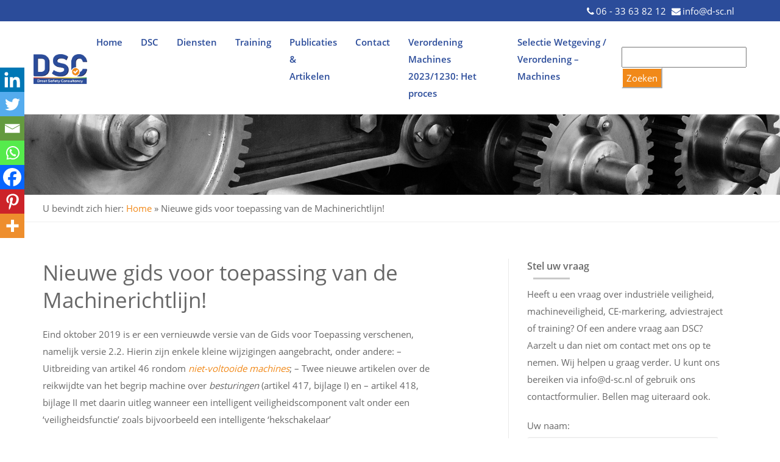

--- FILE ---
content_type: text/html; charset=UTF-8
request_url: https://d-sc.nl/nieuwe-gids-voor-toepassing-van-de-machinerichtlijn/
body_size: 29637
content:
<!doctype html>
<!--[if IE 8 ]><html class="ie ie8" lang="en"> <![endif]-->
<!--[if (gte IE 9)|!(IE)]><html lang="en" class="no-js"> <![endif]-->
<html lang="nl-NL"
<head> <script type="text/javascript">
/* <![CDATA[ */
var gform;gform||(document.addEventListener("gform_main_scripts_loaded",function(){gform.scriptsLoaded=!0}),document.addEventListener("gform/theme/scripts_loaded",function(){gform.themeScriptsLoaded=!0}),window.addEventListener("DOMContentLoaded",function(){gform.domLoaded=!0}),gform={domLoaded:!1,scriptsLoaded:!1,themeScriptsLoaded:!1,isFormEditor:()=>"function"==typeof InitializeEditor,callIfLoaded:function(o){return!(!gform.domLoaded||!gform.scriptsLoaded||!gform.themeScriptsLoaded&&!gform.isFormEditor()||(gform.isFormEditor()&&console.warn("The use of gform.initializeOnLoaded() is deprecated in the form editor context and will be removed in Gravity Forms 3.1."),o(),0))},initializeOnLoaded:function(o){gform.callIfLoaded(o)||(document.addEventListener("gform_main_scripts_loaded",()=>{gform.scriptsLoaded=!0,gform.callIfLoaded(o)}),document.addEventListener("gform/theme/scripts_loaded",()=>{gform.themeScriptsLoaded=!0,gform.callIfLoaded(o)}),window.addEventListener("DOMContentLoaded",()=>{gform.domLoaded=!0,gform.callIfLoaded(o)}))},hooks:{action:{},filter:{}},addAction:function(o,r,e,t){gform.addHook("action",o,r,e,t)},addFilter:function(o,r,e,t){gform.addHook("filter",o,r,e,t)},doAction:function(o){gform.doHook("action",o,arguments)},applyFilters:function(o){return gform.doHook("filter",o,arguments)},removeAction:function(o,r){gform.removeHook("action",o,r)},removeFilter:function(o,r,e){gform.removeHook("filter",o,r,e)},addHook:function(o,r,e,t,n){null==gform.hooks[o][r]&&(gform.hooks[o][r]=[]);var d=gform.hooks[o][r];null==n&&(n=r+"_"+d.length),gform.hooks[o][r].push({tag:n,callable:e,priority:t=null==t?10:t})},doHook:function(r,o,e){var t;if(e=Array.prototype.slice.call(e,1),null!=gform.hooks[r][o]&&((o=gform.hooks[r][o]).sort(function(o,r){return o.priority-r.priority}),o.forEach(function(o){"function"!=typeof(t=o.callable)&&(t=window[t]),"action"==r?t.apply(null,e):e[0]=t.apply(null,e)})),"filter"==r)return e[0]},removeHook:function(o,r,t,n){var e;null!=gform.hooks[o][r]&&(e=(e=gform.hooks[o][r]).filter(function(o,r,e){return!!(null!=n&&n!=o.tag||null!=t&&t!=o.priority)}),gform.hooks[o][r]=e)}});
/* ]]> */
</script>
<meta charset="utf-8"><script>if(navigator.userAgent.match(/MSIE|Internet Explorer/i)||navigator.userAgent.match(/Trident\/7\..*?rv:11/i)){var href=document.location.href;if(!href.match(/[?&]nowprocket/)){if(href.indexOf("?")==-1){if(href.indexOf("#")==-1){document.location.href=href+"?nowprocket=1"}else{document.location.href=href.replace("#","?nowprocket=1#")}}else{if(href.indexOf("#")==-1){document.location.href=href+"&nowprocket=1"}else{document.location.href=href.replace("#","&nowprocket=1#")}}}}</script><script>(()=>{class RocketLazyLoadScripts{constructor(){this.v="2.0.4",this.userEvents=["keydown","keyup","mousedown","mouseup","mousemove","mouseover","mouseout","touchmove","touchstart","touchend","touchcancel","wheel","click","dblclick","input"],this.attributeEvents=["onblur","onclick","oncontextmenu","ondblclick","onfocus","onmousedown","onmouseenter","onmouseleave","onmousemove","onmouseout","onmouseover","onmouseup","onmousewheel","onscroll","onsubmit"]}async t(){this.i(),this.o(),/iP(ad|hone)/.test(navigator.userAgent)&&this.h(),this.u(),this.l(this),this.m(),this.k(this),this.p(this),this._(),await Promise.all([this.R(),this.L()]),this.lastBreath=Date.now(),this.S(this),this.P(),this.D(),this.O(),this.M(),await this.C(this.delayedScripts.normal),await this.C(this.delayedScripts.defer),await this.C(this.delayedScripts.async),await this.T(),await this.F(),await this.j(),await this.A(),window.dispatchEvent(new Event("rocket-allScriptsLoaded")),this.everythingLoaded=!0,this.lastTouchEnd&&await new Promise(t=>setTimeout(t,500-Date.now()+this.lastTouchEnd)),this.I(),this.H(),this.U(),this.W()}i(){this.CSPIssue=sessionStorage.getItem("rocketCSPIssue"),document.addEventListener("securitypolicyviolation",t=>{this.CSPIssue||"script-src-elem"!==t.violatedDirective||"data"!==t.blockedURI||(this.CSPIssue=!0,sessionStorage.setItem("rocketCSPIssue",!0))},{isRocket:!0})}o(){window.addEventListener("pageshow",t=>{this.persisted=t.persisted,this.realWindowLoadedFired=!0},{isRocket:!0}),window.addEventListener("pagehide",()=>{this.onFirstUserAction=null},{isRocket:!0})}h(){let t;function e(e){t=e}window.addEventListener("touchstart",e,{isRocket:!0}),window.addEventListener("touchend",function i(o){o.changedTouches[0]&&t.changedTouches[0]&&Math.abs(o.changedTouches[0].pageX-t.changedTouches[0].pageX)<10&&Math.abs(o.changedTouches[0].pageY-t.changedTouches[0].pageY)<10&&o.timeStamp-t.timeStamp<200&&(window.removeEventListener("touchstart",e,{isRocket:!0}),window.removeEventListener("touchend",i,{isRocket:!0}),"INPUT"===o.target.tagName&&"text"===o.target.type||(o.target.dispatchEvent(new TouchEvent("touchend",{target:o.target,bubbles:!0})),o.target.dispatchEvent(new MouseEvent("mouseover",{target:o.target,bubbles:!0})),o.target.dispatchEvent(new PointerEvent("click",{target:o.target,bubbles:!0,cancelable:!0,detail:1,clientX:o.changedTouches[0].clientX,clientY:o.changedTouches[0].clientY})),event.preventDefault()))},{isRocket:!0})}q(t){this.userActionTriggered||("mousemove"!==t.type||this.firstMousemoveIgnored?"keyup"===t.type||"mouseover"===t.type||"mouseout"===t.type||(this.userActionTriggered=!0,this.onFirstUserAction&&this.onFirstUserAction()):this.firstMousemoveIgnored=!0),"click"===t.type&&t.preventDefault(),t.stopPropagation(),t.stopImmediatePropagation(),"touchstart"===this.lastEvent&&"touchend"===t.type&&(this.lastTouchEnd=Date.now()),"click"===t.type&&(this.lastTouchEnd=0),this.lastEvent=t.type,t.composedPath&&t.composedPath()[0].getRootNode()instanceof ShadowRoot&&(t.rocketTarget=t.composedPath()[0]),this.savedUserEvents.push(t)}u(){this.savedUserEvents=[],this.userEventHandler=this.q.bind(this),this.userEvents.forEach(t=>window.addEventListener(t,this.userEventHandler,{passive:!1,isRocket:!0})),document.addEventListener("visibilitychange",this.userEventHandler,{isRocket:!0})}U(){this.userEvents.forEach(t=>window.removeEventListener(t,this.userEventHandler,{passive:!1,isRocket:!0})),document.removeEventListener("visibilitychange",this.userEventHandler,{isRocket:!0}),this.savedUserEvents.forEach(t=>{(t.rocketTarget||t.target).dispatchEvent(new window[t.constructor.name](t.type,t))})}m(){const t="return false",e=Array.from(this.attributeEvents,t=>"data-rocket-"+t),i="["+this.attributeEvents.join("],[")+"]",o="[data-rocket-"+this.attributeEvents.join("],[data-rocket-")+"]",s=(e,i,o)=>{o&&o!==t&&(e.setAttribute("data-rocket-"+i,o),e["rocket"+i]=new Function("event",o),e.setAttribute(i,t))};new MutationObserver(t=>{for(const n of t)"attributes"===n.type&&(n.attributeName.startsWith("data-rocket-")||this.everythingLoaded?n.attributeName.startsWith("data-rocket-")&&this.everythingLoaded&&this.N(n.target,n.attributeName.substring(12)):s(n.target,n.attributeName,n.target.getAttribute(n.attributeName))),"childList"===n.type&&n.addedNodes.forEach(t=>{if(t.nodeType===Node.ELEMENT_NODE)if(this.everythingLoaded)for(const i of[t,...t.querySelectorAll(o)])for(const t of i.getAttributeNames())e.includes(t)&&this.N(i,t.substring(12));else for(const e of[t,...t.querySelectorAll(i)])for(const t of e.getAttributeNames())this.attributeEvents.includes(t)&&s(e,t,e.getAttribute(t))})}).observe(document,{subtree:!0,childList:!0,attributeFilter:[...this.attributeEvents,...e]})}I(){this.attributeEvents.forEach(t=>{document.querySelectorAll("[data-rocket-"+t+"]").forEach(e=>{this.N(e,t)})})}N(t,e){const i=t.getAttribute("data-rocket-"+e);i&&(t.setAttribute(e,i),t.removeAttribute("data-rocket-"+e))}k(t){Object.defineProperty(HTMLElement.prototype,"onclick",{get(){return this.rocketonclick||null},set(e){this.rocketonclick=e,this.setAttribute(t.everythingLoaded?"onclick":"data-rocket-onclick","this.rocketonclick(event)")}})}S(t){function e(e,i){let o=e[i];e[i]=null,Object.defineProperty(e,i,{get:()=>o,set(s){t.everythingLoaded?o=s:e["rocket"+i]=o=s}})}e(document,"onreadystatechange"),e(window,"onload"),e(window,"onpageshow");try{Object.defineProperty(document,"readyState",{get:()=>t.rocketReadyState,set(e){t.rocketReadyState=e},configurable:!0}),document.readyState="loading"}catch(t){console.log("WPRocket DJE readyState conflict, bypassing")}}l(t){this.originalAddEventListener=EventTarget.prototype.addEventListener,this.originalRemoveEventListener=EventTarget.prototype.removeEventListener,this.savedEventListeners=[],EventTarget.prototype.addEventListener=function(e,i,o){o&&o.isRocket||!t.B(e,this)&&!t.userEvents.includes(e)||t.B(e,this)&&!t.userActionTriggered||e.startsWith("rocket-")||t.everythingLoaded?t.originalAddEventListener.call(this,e,i,o):(t.savedEventListeners.push({target:this,remove:!1,type:e,func:i,options:o}),"mouseenter"!==e&&"mouseleave"!==e||t.originalAddEventListener.call(this,e,t.savedUserEvents.push,o))},EventTarget.prototype.removeEventListener=function(e,i,o){o&&o.isRocket||!t.B(e,this)&&!t.userEvents.includes(e)||t.B(e,this)&&!t.userActionTriggered||e.startsWith("rocket-")||t.everythingLoaded?t.originalRemoveEventListener.call(this,e,i,o):t.savedEventListeners.push({target:this,remove:!0,type:e,func:i,options:o})}}J(t,e){this.savedEventListeners=this.savedEventListeners.filter(i=>{let o=i.type,s=i.target||window;return e!==o||t!==s||(this.B(o,s)&&(i.type="rocket-"+o),this.$(i),!1)})}H(){EventTarget.prototype.addEventListener=this.originalAddEventListener,EventTarget.prototype.removeEventListener=this.originalRemoveEventListener,this.savedEventListeners.forEach(t=>this.$(t))}$(t){t.remove?this.originalRemoveEventListener.call(t.target,t.type,t.func,t.options):this.originalAddEventListener.call(t.target,t.type,t.func,t.options)}p(t){let e;function i(e){return t.everythingLoaded?e:e.split(" ").map(t=>"load"===t||t.startsWith("load.")?"rocket-jquery-load":t).join(" ")}function o(o){function s(e){const s=o.fn[e];o.fn[e]=o.fn.init.prototype[e]=function(){return this[0]===window&&t.userActionTriggered&&("string"==typeof arguments[0]||arguments[0]instanceof String?arguments[0]=i(arguments[0]):"object"==typeof arguments[0]&&Object.keys(arguments[0]).forEach(t=>{const e=arguments[0][t];delete arguments[0][t],arguments[0][i(t)]=e})),s.apply(this,arguments),this}}if(o&&o.fn&&!t.allJQueries.includes(o)){const e={DOMContentLoaded:[],"rocket-DOMContentLoaded":[]};for(const t in e)document.addEventListener(t,()=>{e[t].forEach(t=>t())},{isRocket:!0});o.fn.ready=o.fn.init.prototype.ready=function(i){function s(){parseInt(o.fn.jquery)>2?setTimeout(()=>i.bind(document)(o)):i.bind(document)(o)}return"function"==typeof i&&(t.realDomReadyFired?!t.userActionTriggered||t.fauxDomReadyFired?s():e["rocket-DOMContentLoaded"].push(s):e.DOMContentLoaded.push(s)),o([])},s("on"),s("one"),s("off"),t.allJQueries.push(o)}e=o}t.allJQueries=[],o(window.jQuery),Object.defineProperty(window,"jQuery",{get:()=>e,set(t){o(t)}})}P(){const t=new Map;document.write=document.writeln=function(e){const i=document.currentScript,o=document.createRange(),s=i.parentElement;let n=t.get(i);void 0===n&&(n=i.nextSibling,t.set(i,n));const c=document.createDocumentFragment();o.setStart(c,0),c.appendChild(o.createContextualFragment(e)),s.insertBefore(c,n)}}async R(){return new Promise(t=>{this.userActionTriggered?t():this.onFirstUserAction=t})}async L(){return new Promise(t=>{document.addEventListener("DOMContentLoaded",()=>{this.realDomReadyFired=!0,t()},{isRocket:!0})})}async j(){return this.realWindowLoadedFired?Promise.resolve():new Promise(t=>{window.addEventListener("load",t,{isRocket:!0})})}M(){this.pendingScripts=[];this.scriptsMutationObserver=new MutationObserver(t=>{for(const e of t)e.addedNodes.forEach(t=>{"SCRIPT"!==t.tagName||t.noModule||t.isWPRocket||this.pendingScripts.push({script:t,promise:new Promise(e=>{const i=()=>{const i=this.pendingScripts.findIndex(e=>e.script===t);i>=0&&this.pendingScripts.splice(i,1),e()};t.addEventListener("load",i,{isRocket:!0}),t.addEventListener("error",i,{isRocket:!0}),setTimeout(i,1e3)})})})}),this.scriptsMutationObserver.observe(document,{childList:!0,subtree:!0})}async F(){await this.X(),this.pendingScripts.length?(await this.pendingScripts[0].promise,await this.F()):this.scriptsMutationObserver.disconnect()}D(){this.delayedScripts={normal:[],async:[],defer:[]},document.querySelectorAll("script[type$=rocketlazyloadscript]").forEach(t=>{t.hasAttribute("data-rocket-src")?t.hasAttribute("async")&&!1!==t.async?this.delayedScripts.async.push(t):t.hasAttribute("defer")&&!1!==t.defer||"module"===t.getAttribute("data-rocket-type")?this.delayedScripts.defer.push(t):this.delayedScripts.normal.push(t):this.delayedScripts.normal.push(t)})}async _(){await this.L();let t=[];document.querySelectorAll("script[type$=rocketlazyloadscript][data-rocket-src]").forEach(e=>{let i=e.getAttribute("data-rocket-src");if(i&&!i.startsWith("data:")){i.startsWith("//")&&(i=location.protocol+i);try{const o=new URL(i).origin;o!==location.origin&&t.push({src:o,crossOrigin:e.crossOrigin||"module"===e.getAttribute("data-rocket-type")})}catch(t){}}}),t=[...new Map(t.map(t=>[JSON.stringify(t),t])).values()],this.Y(t,"preconnect")}async G(t){if(await this.K(),!0!==t.noModule||!("noModule"in HTMLScriptElement.prototype))return new Promise(e=>{let i;function o(){(i||t).setAttribute("data-rocket-status","executed"),e()}try{if(navigator.userAgent.includes("Firefox/")||""===navigator.vendor||this.CSPIssue)i=document.createElement("script"),[...t.attributes].forEach(t=>{let e=t.nodeName;"type"!==e&&("data-rocket-type"===e&&(e="type"),"data-rocket-src"===e&&(e="src"),i.setAttribute(e,t.nodeValue))}),t.text&&(i.text=t.text),t.nonce&&(i.nonce=t.nonce),i.hasAttribute("src")?(i.addEventListener("load",o,{isRocket:!0}),i.addEventListener("error",()=>{i.setAttribute("data-rocket-status","failed-network"),e()},{isRocket:!0}),setTimeout(()=>{i.isConnected||e()},1)):(i.text=t.text,o()),i.isWPRocket=!0,t.parentNode.replaceChild(i,t);else{const i=t.getAttribute("data-rocket-type"),s=t.getAttribute("data-rocket-src");i?(t.type=i,t.removeAttribute("data-rocket-type")):t.removeAttribute("type"),t.addEventListener("load",o,{isRocket:!0}),t.addEventListener("error",i=>{this.CSPIssue&&i.target.src.startsWith("data:")?(console.log("WPRocket: CSP fallback activated"),t.removeAttribute("src"),this.G(t).then(e)):(t.setAttribute("data-rocket-status","failed-network"),e())},{isRocket:!0}),s?(t.fetchPriority="high",t.removeAttribute("data-rocket-src"),t.src=s):t.src="data:text/javascript;base64,"+window.btoa(unescape(encodeURIComponent(t.text)))}}catch(i){t.setAttribute("data-rocket-status","failed-transform"),e()}});t.setAttribute("data-rocket-status","skipped")}async C(t){const e=t.shift();return e?(e.isConnected&&await this.G(e),this.C(t)):Promise.resolve()}O(){this.Y([...this.delayedScripts.normal,...this.delayedScripts.defer,...this.delayedScripts.async],"preload")}Y(t,e){this.trash=this.trash||[];let i=!0;var o=document.createDocumentFragment();t.forEach(t=>{const s=t.getAttribute&&t.getAttribute("data-rocket-src")||t.src;if(s&&!s.startsWith("data:")){const n=document.createElement("link");n.href=s,n.rel=e,"preconnect"!==e&&(n.as="script",n.fetchPriority=i?"high":"low"),t.getAttribute&&"module"===t.getAttribute("data-rocket-type")&&(n.crossOrigin=!0),t.crossOrigin&&(n.crossOrigin=t.crossOrigin),t.integrity&&(n.integrity=t.integrity),t.nonce&&(n.nonce=t.nonce),o.appendChild(n),this.trash.push(n),i=!1}}),document.head.appendChild(o)}W(){this.trash.forEach(t=>t.remove())}async T(){try{document.readyState="interactive"}catch(t){}this.fauxDomReadyFired=!0;try{await this.K(),this.J(document,"readystatechange"),document.dispatchEvent(new Event("rocket-readystatechange")),await this.K(),document.rocketonreadystatechange&&document.rocketonreadystatechange(),await this.K(),this.J(document,"DOMContentLoaded"),document.dispatchEvent(new Event("rocket-DOMContentLoaded")),await this.K(),this.J(window,"DOMContentLoaded"),window.dispatchEvent(new Event("rocket-DOMContentLoaded"))}catch(t){console.error(t)}}async A(){try{document.readyState="complete"}catch(t){}try{await this.K(),this.J(document,"readystatechange"),document.dispatchEvent(new Event("rocket-readystatechange")),await this.K(),document.rocketonreadystatechange&&document.rocketonreadystatechange(),await this.K(),this.J(window,"load"),window.dispatchEvent(new Event("rocket-load")),await this.K(),window.rocketonload&&window.rocketonload(),await this.K(),this.allJQueries.forEach(t=>t(window).trigger("rocket-jquery-load")),await this.K(),this.J(window,"pageshow");const t=new Event("rocket-pageshow");t.persisted=this.persisted,window.dispatchEvent(t),await this.K(),window.rocketonpageshow&&window.rocketonpageshow({persisted:this.persisted})}catch(t){console.error(t)}}async K(){Date.now()-this.lastBreath>45&&(await this.X(),this.lastBreath=Date.now())}async X(){return document.hidden?new Promise(t=>setTimeout(t)):new Promise(t=>requestAnimationFrame(t))}B(t,e){return e===document&&"readystatechange"===t||(e===document&&"DOMContentLoaded"===t||(e===window&&"DOMContentLoaded"===t||(e===window&&"load"===t||e===window&&"pageshow"===t)))}static run(){(new RocketLazyLoadScripts).t()}}RocketLazyLoadScripts.run()})();</script>
<!-- Google tag (gtag.js) --> <script type="rocketlazyloadscript" async data-rocket-src="https://www.googletagmanager.com/gtag/js?id=G-101N685YRS"></script> <script type="rocketlazyloadscript">   window.dataLayer = window.dataLayer || [];   function gtag(){dataLayer.push(arguments);}   gtag('js', new Date());   gtag('config', 'G-101N685YRS'); </script>

  <!-- Basic -->

  <title>Nieuwe gids voor toepassing van de Machinerichtlijn! - d-sc.nl</title>
<link data-rocket-prefetch href="https://www.googletagmanager.com" rel="dns-prefetch">
<link data-rocket-prefetch href="https://www.gstatic.com" rel="dns-prefetch">
<link data-rocket-prefetch href="https://www.google-analytics.com" rel="dns-prefetch">
<link data-rocket-prefetch href="https://www.google.com" rel="dns-prefetch"><link rel="preload" data-rocket-preload as="image" href="https://d-sc.nl/wp-content/themes/theme001-child/assets/img/banner.jpg" fetchpriority="high">

    <!-- Define Charset -->
    

    <!-- Responsive Metatag -->
    <meta http-equiv="X-UA-Compatible" content="IE=edge">
    <meta name="viewport" content="width=device-width, initial-scale=1, user-scalable=no">

    <!-- HTML5 Shim and Respond.js IE8 support of HTML5 elements and media queries -->
    <!-- WARNING: Respond.js doesn't work if you view the page via file:// -->
    <!--[if lt IE 9]>
        <script src="https://oss.maxcdn.com/libs/html5shiv/3.7.0/html5shiv.js"></script>
        <script src="https://oss.maxcdn.com/libs/respond.js/1.4.2/respond.min.js"></script>
    <![endif]-->
            <!-- Google Analytics -->
        <script type="rocketlazyloadscript">
        window.ga=window.ga||function(){(ga.q=ga.q||[]).push(arguments)};ga.l=+new Date;
        ga('create', 'UA-158831791-1', 'auto');
        ga('send', 'pageview');
        </script>
        <script type="rocketlazyloadscript" async data-rocket-src='https://www.google-analytics.com/analytics.js'></script>
        <!-- End Google Analytics -->
      <style type="text/css">.section2 { margin: 0 !important;}</style>
   <meta name='robots' content='index, follow, max-image-preview:large, max-snippet:-1, max-video-preview:-1' />

	<!-- This site is optimized with the Yoast SEO plugin v26.8 - https://yoast.com/product/yoast-seo-wordpress/ -->
	<meta name="description" content="Nieuwe gids voor toepassing van de Machinerichtlijn 2006/42/EG is eind oktober 2019 gepubliceerd door Europa." />
	<link rel="canonical" href="https://d-sc.nl/nieuwe-gids-voor-toepassing-van-de-machinerichtlijn/" />
	<meta property="og:locale" content="nl_NL" />
	<meta property="og:type" content="article" />
	<meta property="og:title" content="Nieuwe gids voor toepassing van de Machinerichtlijn! - d-sc.nl" />
	<meta property="og:description" content="Nieuwe gids voor toepassing van de Machinerichtlijn 2006/42/EG is eind oktober 2019 gepubliceerd door Europa." />
	<meta property="og:url" content="https://d-sc.nl/nieuwe-gids-voor-toepassing-van-de-machinerichtlijn/" />
	<meta property="og:site_name" content="d-sc.nl" />
	<meta property="article:published_time" content="2019-11-16T18:51:35+00:00" />
	<meta property="article:modified_time" content="2023-04-12T12:04:36+00:00" />
	<meta property="og:image" content="https://d-sc.nl/wp-content/uploads/2018/06/favicon.png" />
	<meta property="og:image:width" content="512" />
	<meta property="og:image:height" content="512" />
	<meta property="og:image:type" content="image/png" />
	<meta name="author" content="DBmartijn" />
	<meta name="twitter:card" content="summary_large_image" />
	<meta name="twitter:label1" content="Geschreven door" />
	<meta name="twitter:data1" content="DBmartijn" />
	<meta name="twitter:label2" content="Geschatte leestijd" />
	<meta name="twitter:data2" content="1 minuut" />
	<script type="application/ld+json" class="yoast-schema-graph">{"@context":"https://schema.org","@graph":[{"@type":"Article","@id":"https://d-sc.nl/nieuwe-gids-voor-toepassing-van-de-machinerichtlijn/#article","isPartOf":{"@id":"https://d-sc.nl/nieuwe-gids-voor-toepassing-van-de-machinerichtlijn/"},"author":{"name":"DBmartijn","@id":"https://d-sc.nl/#/schema/person/22149645d342bd52b659b59a0259aeb5"},"headline":"Nieuwe gids voor toepassing van de Machinerichtlijn!","datePublished":"2019-11-16T18:51:35+00:00","dateModified":"2023-04-12T12:04:36+00:00","mainEntityOfPage":{"@id":"https://d-sc.nl/nieuwe-gids-voor-toepassing-van-de-machinerichtlijn/"},"wordCount":116,"image":{"@id":"https://d-sc.nl/nieuwe-gids-voor-toepassing-van-de-machinerichtlijn/#primaryimage"},"thumbnailUrl":"https://d-sc.nl/wp-content/uploads/2018/06/favicon.png","keywords":["Gids voor toepassing","Machinerichtlijn"],"articleSection":["Machinerichtlijn"],"inLanguage":"nl-NL"},{"@type":"WebPage","@id":"https://d-sc.nl/nieuwe-gids-voor-toepassing-van-de-machinerichtlijn/","url":"https://d-sc.nl/nieuwe-gids-voor-toepassing-van-de-machinerichtlijn/","name":"Nieuwe gids voor toepassing van de Machinerichtlijn! - d-sc.nl","isPartOf":{"@id":"https://d-sc.nl/#website"},"primaryImageOfPage":{"@id":"https://d-sc.nl/nieuwe-gids-voor-toepassing-van-de-machinerichtlijn/#primaryimage"},"image":{"@id":"https://d-sc.nl/nieuwe-gids-voor-toepassing-van-de-machinerichtlijn/#primaryimage"},"thumbnailUrl":"https://d-sc.nl/wp-content/uploads/2018/06/favicon.png","datePublished":"2019-11-16T18:51:35+00:00","dateModified":"2023-04-12T12:04:36+00:00","author":{"@id":"https://d-sc.nl/#/schema/person/22149645d342bd52b659b59a0259aeb5"},"description":"Nieuwe gids voor toepassing van de Machinerichtlijn 2006/42/EG is eind oktober 2019 gepubliceerd door Europa.","breadcrumb":{"@id":"https://d-sc.nl/nieuwe-gids-voor-toepassing-van-de-machinerichtlijn/#breadcrumb"},"inLanguage":"nl-NL","potentialAction":[{"@type":"ReadAction","target":["https://d-sc.nl/nieuwe-gids-voor-toepassing-van-de-machinerichtlijn/"]}]},{"@type":"ImageObject","inLanguage":"nl-NL","@id":"https://d-sc.nl/nieuwe-gids-voor-toepassing-van-de-machinerichtlijn/#primaryimage","url":"https://d-sc.nl/wp-content/uploads/2018/06/favicon.png","contentUrl":"https://d-sc.nl/wp-content/uploads/2018/06/favicon.png","width":512,"height":512},{"@type":"BreadcrumbList","@id":"https://d-sc.nl/nieuwe-gids-voor-toepassing-van-de-machinerichtlijn/#breadcrumb","itemListElement":[{"@type":"ListItem","position":1,"name":"Home","item":"https://d-sc.nl/"},{"@type":"ListItem","position":2,"name":"Nieuwe gids voor toepassing van de Machinerichtlijn!"}]},{"@type":"WebSite","@id":"https://d-sc.nl/#website","url":"https://d-sc.nl/","name":"d-sc.nl","description":"Drost Safety Consultancy - DSC","potentialAction":[{"@type":"SearchAction","target":{"@type":"EntryPoint","urlTemplate":"https://d-sc.nl/?s={search_term_string}"},"query-input":{"@type":"PropertyValueSpecification","valueRequired":true,"valueName":"search_term_string"}}],"inLanguage":"nl-NL"},{"@type":"Person","@id":"https://d-sc.nl/#/schema/person/22149645d342bd52b659b59a0259aeb5","name":"DBmartijn","image":{"@type":"ImageObject","inLanguage":"nl-NL","@id":"https://d-sc.nl/#/schema/person/image/","url":"https://secure.gravatar.com/avatar/ccfc00e62673f037714612e21642de9fbfda3ba4ed78bb9e6769e2dc3ca892cb?s=96&d=mm&r=g","contentUrl":"https://secure.gravatar.com/avatar/ccfc00e62673f037714612e21642de9fbfda3ba4ed78bb9e6769e2dc3ca892cb?s=96&d=mm&r=g","caption":"DBmartijn"},"url":"https://d-sc.nl/author/dbmartijn/"}]}</script>
	<!-- / Yoast SEO plugin. -->



<link rel="alternate" title="oEmbed (JSON)" type="application/json+oembed" href="https://d-sc.nl/wp-json/oembed/1.0/embed?url=https%3A%2F%2Fd-sc.nl%2Fnieuwe-gids-voor-toepassing-van-de-machinerichtlijn%2F" />
<link rel="alternate" title="oEmbed (XML)" type="text/xml+oembed" href="https://d-sc.nl/wp-json/oembed/1.0/embed?url=https%3A%2F%2Fd-sc.nl%2Fnieuwe-gids-voor-toepassing-van-de-machinerichtlijn%2F&#038;format=xml" />
<style id='wp-img-auto-sizes-contain-inline-css' type='text/css'>
img:is([sizes=auto i],[sizes^="auto," i]){contain-intrinsic-size:3000px 1500px}
/*# sourceURL=wp-img-auto-sizes-contain-inline-css */
</style>
<style id='wp-block-library-inline-css' type='text/css'>
:root{--wp-block-synced-color:#7a00df;--wp-block-synced-color--rgb:122,0,223;--wp-bound-block-color:var(--wp-block-synced-color);--wp-editor-canvas-background:#ddd;--wp-admin-theme-color:#007cba;--wp-admin-theme-color--rgb:0,124,186;--wp-admin-theme-color-darker-10:#006ba1;--wp-admin-theme-color-darker-10--rgb:0,107,160.5;--wp-admin-theme-color-darker-20:#005a87;--wp-admin-theme-color-darker-20--rgb:0,90,135;--wp-admin-border-width-focus:2px}@media (min-resolution:192dpi){:root{--wp-admin-border-width-focus:1.5px}}.wp-element-button{cursor:pointer}:root .has-very-light-gray-background-color{background-color:#eee}:root .has-very-dark-gray-background-color{background-color:#313131}:root .has-very-light-gray-color{color:#eee}:root .has-very-dark-gray-color{color:#313131}:root .has-vivid-green-cyan-to-vivid-cyan-blue-gradient-background{background:linear-gradient(135deg,#00d084,#0693e3)}:root .has-purple-crush-gradient-background{background:linear-gradient(135deg,#34e2e4,#4721fb 50%,#ab1dfe)}:root .has-hazy-dawn-gradient-background{background:linear-gradient(135deg,#faaca8,#dad0ec)}:root .has-subdued-olive-gradient-background{background:linear-gradient(135deg,#fafae1,#67a671)}:root .has-atomic-cream-gradient-background{background:linear-gradient(135deg,#fdd79a,#004a59)}:root .has-nightshade-gradient-background{background:linear-gradient(135deg,#330968,#31cdcf)}:root .has-midnight-gradient-background{background:linear-gradient(135deg,#020381,#2874fc)}:root{--wp--preset--font-size--normal:16px;--wp--preset--font-size--huge:42px}.has-regular-font-size{font-size:1em}.has-larger-font-size{font-size:2.625em}.has-normal-font-size{font-size:var(--wp--preset--font-size--normal)}.has-huge-font-size{font-size:var(--wp--preset--font-size--huge)}.has-text-align-center{text-align:center}.has-text-align-left{text-align:left}.has-text-align-right{text-align:right}.has-fit-text{white-space:nowrap!important}#end-resizable-editor-section{display:none}.aligncenter{clear:both}.items-justified-left{justify-content:flex-start}.items-justified-center{justify-content:center}.items-justified-right{justify-content:flex-end}.items-justified-space-between{justify-content:space-between}.screen-reader-text{border:0;clip-path:inset(50%);height:1px;margin:-1px;overflow:hidden;padding:0;position:absolute;width:1px;word-wrap:normal!important}.screen-reader-text:focus{background-color:#ddd;clip-path:none;color:#444;display:block;font-size:1em;height:auto;left:5px;line-height:normal;padding:15px 23px 14px;text-decoration:none;top:5px;width:auto;z-index:100000}html :where(.has-border-color){border-style:solid}html :where([style*=border-top-color]){border-top-style:solid}html :where([style*=border-right-color]){border-right-style:solid}html :where([style*=border-bottom-color]){border-bottom-style:solid}html :where([style*=border-left-color]){border-left-style:solid}html :where([style*=border-width]){border-style:solid}html :where([style*=border-top-width]){border-top-style:solid}html :where([style*=border-right-width]){border-right-style:solid}html :where([style*=border-bottom-width]){border-bottom-style:solid}html :where([style*=border-left-width]){border-left-style:solid}html :where(img[class*=wp-image-]){height:auto;max-width:100%}:where(figure){margin:0 0 1em}html :where(.is-position-sticky){--wp-admin--admin-bar--position-offset:var(--wp-admin--admin-bar--height,0px)}@media screen and (max-width:600px){html :where(.is-position-sticky){--wp-admin--admin-bar--position-offset:0px}}

/*# sourceURL=wp-block-library-inline-css */
</style><style id='wp-block-paragraph-inline-css' type='text/css'>
.is-small-text{font-size:.875em}.is-regular-text{font-size:1em}.is-large-text{font-size:2.25em}.is-larger-text{font-size:3em}.has-drop-cap:not(:focus):first-letter{float:left;font-size:8.4em;font-style:normal;font-weight:100;line-height:.68;margin:.05em .1em 0 0;text-transform:uppercase}body.rtl .has-drop-cap:not(:focus):first-letter{float:none;margin-left:.1em}p.has-drop-cap.has-background{overflow:hidden}:root :where(p.has-background){padding:1.25em 2.375em}:where(p.has-text-color:not(.has-link-color)) a{color:inherit}p.has-text-align-left[style*="writing-mode:vertical-lr"],p.has-text-align-right[style*="writing-mode:vertical-rl"]{rotate:180deg}
/*# sourceURL=https://d-sc.nl/wp-includes/blocks/paragraph/style.min.css */
</style>
<style id='wp-block-quote-inline-css' type='text/css'>
.wp-block-quote{box-sizing:border-box;overflow-wrap:break-word}.wp-block-quote.is-large:where(:not(.is-style-plain)),.wp-block-quote.is-style-large:where(:not(.is-style-plain)){margin-bottom:1em;padding:0 1em}.wp-block-quote.is-large:where(:not(.is-style-plain)) p,.wp-block-quote.is-style-large:where(:not(.is-style-plain)) p{font-size:1.5em;font-style:italic;line-height:1.6}.wp-block-quote.is-large:where(:not(.is-style-plain)) cite,.wp-block-quote.is-large:where(:not(.is-style-plain)) footer,.wp-block-quote.is-style-large:where(:not(.is-style-plain)) cite,.wp-block-quote.is-style-large:where(:not(.is-style-plain)) footer{font-size:1.125em;text-align:right}.wp-block-quote>cite{display:block}
/*# sourceURL=https://d-sc.nl/wp-includes/blocks/quote/style.min.css */
</style>
<style id='global-styles-inline-css' type='text/css'>
:root{--wp--preset--aspect-ratio--square: 1;--wp--preset--aspect-ratio--4-3: 4/3;--wp--preset--aspect-ratio--3-4: 3/4;--wp--preset--aspect-ratio--3-2: 3/2;--wp--preset--aspect-ratio--2-3: 2/3;--wp--preset--aspect-ratio--16-9: 16/9;--wp--preset--aspect-ratio--9-16: 9/16;--wp--preset--color--black: #000000;--wp--preset--color--cyan-bluish-gray: #abb8c3;--wp--preset--color--white: #ffffff;--wp--preset--color--pale-pink: #f78da7;--wp--preset--color--vivid-red: #cf2e2e;--wp--preset--color--luminous-vivid-orange: #ff6900;--wp--preset--color--luminous-vivid-amber: #fcb900;--wp--preset--color--light-green-cyan: #7bdcb5;--wp--preset--color--vivid-green-cyan: #00d084;--wp--preset--color--pale-cyan-blue: #8ed1fc;--wp--preset--color--vivid-cyan-blue: #0693e3;--wp--preset--color--vivid-purple: #9b51e0;--wp--preset--gradient--vivid-cyan-blue-to-vivid-purple: linear-gradient(135deg,rgb(6,147,227) 0%,rgb(155,81,224) 100%);--wp--preset--gradient--light-green-cyan-to-vivid-green-cyan: linear-gradient(135deg,rgb(122,220,180) 0%,rgb(0,208,130) 100%);--wp--preset--gradient--luminous-vivid-amber-to-luminous-vivid-orange: linear-gradient(135deg,rgb(252,185,0) 0%,rgb(255,105,0) 100%);--wp--preset--gradient--luminous-vivid-orange-to-vivid-red: linear-gradient(135deg,rgb(255,105,0) 0%,rgb(207,46,46) 100%);--wp--preset--gradient--very-light-gray-to-cyan-bluish-gray: linear-gradient(135deg,rgb(238,238,238) 0%,rgb(169,184,195) 100%);--wp--preset--gradient--cool-to-warm-spectrum: linear-gradient(135deg,rgb(74,234,220) 0%,rgb(151,120,209) 20%,rgb(207,42,186) 40%,rgb(238,44,130) 60%,rgb(251,105,98) 80%,rgb(254,248,76) 100%);--wp--preset--gradient--blush-light-purple: linear-gradient(135deg,rgb(255,206,236) 0%,rgb(152,150,240) 100%);--wp--preset--gradient--blush-bordeaux: linear-gradient(135deg,rgb(254,205,165) 0%,rgb(254,45,45) 50%,rgb(107,0,62) 100%);--wp--preset--gradient--luminous-dusk: linear-gradient(135deg,rgb(255,203,112) 0%,rgb(199,81,192) 50%,rgb(65,88,208) 100%);--wp--preset--gradient--pale-ocean: linear-gradient(135deg,rgb(255,245,203) 0%,rgb(182,227,212) 50%,rgb(51,167,181) 100%);--wp--preset--gradient--electric-grass: linear-gradient(135deg,rgb(202,248,128) 0%,rgb(113,206,126) 100%);--wp--preset--gradient--midnight: linear-gradient(135deg,rgb(2,3,129) 0%,rgb(40,116,252) 100%);--wp--preset--font-size--small: 13px;--wp--preset--font-size--medium: 20px;--wp--preset--font-size--large: 36px;--wp--preset--font-size--x-large: 42px;--wp--preset--spacing--20: 0.44rem;--wp--preset--spacing--30: 0.67rem;--wp--preset--spacing--40: 1rem;--wp--preset--spacing--50: 1.5rem;--wp--preset--spacing--60: 2.25rem;--wp--preset--spacing--70: 3.38rem;--wp--preset--spacing--80: 5.06rem;--wp--preset--shadow--natural: 6px 6px 9px rgba(0, 0, 0, 0.2);--wp--preset--shadow--deep: 12px 12px 50px rgba(0, 0, 0, 0.4);--wp--preset--shadow--sharp: 6px 6px 0px rgba(0, 0, 0, 0.2);--wp--preset--shadow--outlined: 6px 6px 0px -3px rgb(255, 255, 255), 6px 6px rgb(0, 0, 0);--wp--preset--shadow--crisp: 6px 6px 0px rgb(0, 0, 0);}:where(.is-layout-flex){gap: 0.5em;}:where(.is-layout-grid){gap: 0.5em;}body .is-layout-flex{display: flex;}.is-layout-flex{flex-wrap: wrap;align-items: center;}.is-layout-flex > :is(*, div){margin: 0;}body .is-layout-grid{display: grid;}.is-layout-grid > :is(*, div){margin: 0;}:where(.wp-block-columns.is-layout-flex){gap: 2em;}:where(.wp-block-columns.is-layout-grid){gap: 2em;}:where(.wp-block-post-template.is-layout-flex){gap: 1.25em;}:where(.wp-block-post-template.is-layout-grid){gap: 1.25em;}.has-black-color{color: var(--wp--preset--color--black) !important;}.has-cyan-bluish-gray-color{color: var(--wp--preset--color--cyan-bluish-gray) !important;}.has-white-color{color: var(--wp--preset--color--white) !important;}.has-pale-pink-color{color: var(--wp--preset--color--pale-pink) !important;}.has-vivid-red-color{color: var(--wp--preset--color--vivid-red) !important;}.has-luminous-vivid-orange-color{color: var(--wp--preset--color--luminous-vivid-orange) !important;}.has-luminous-vivid-amber-color{color: var(--wp--preset--color--luminous-vivid-amber) !important;}.has-light-green-cyan-color{color: var(--wp--preset--color--light-green-cyan) !important;}.has-vivid-green-cyan-color{color: var(--wp--preset--color--vivid-green-cyan) !important;}.has-pale-cyan-blue-color{color: var(--wp--preset--color--pale-cyan-blue) !important;}.has-vivid-cyan-blue-color{color: var(--wp--preset--color--vivid-cyan-blue) !important;}.has-vivid-purple-color{color: var(--wp--preset--color--vivid-purple) !important;}.has-black-background-color{background-color: var(--wp--preset--color--black) !important;}.has-cyan-bluish-gray-background-color{background-color: var(--wp--preset--color--cyan-bluish-gray) !important;}.has-white-background-color{background-color: var(--wp--preset--color--white) !important;}.has-pale-pink-background-color{background-color: var(--wp--preset--color--pale-pink) !important;}.has-vivid-red-background-color{background-color: var(--wp--preset--color--vivid-red) !important;}.has-luminous-vivid-orange-background-color{background-color: var(--wp--preset--color--luminous-vivid-orange) !important;}.has-luminous-vivid-amber-background-color{background-color: var(--wp--preset--color--luminous-vivid-amber) !important;}.has-light-green-cyan-background-color{background-color: var(--wp--preset--color--light-green-cyan) !important;}.has-vivid-green-cyan-background-color{background-color: var(--wp--preset--color--vivid-green-cyan) !important;}.has-pale-cyan-blue-background-color{background-color: var(--wp--preset--color--pale-cyan-blue) !important;}.has-vivid-cyan-blue-background-color{background-color: var(--wp--preset--color--vivid-cyan-blue) !important;}.has-vivid-purple-background-color{background-color: var(--wp--preset--color--vivid-purple) !important;}.has-black-border-color{border-color: var(--wp--preset--color--black) !important;}.has-cyan-bluish-gray-border-color{border-color: var(--wp--preset--color--cyan-bluish-gray) !important;}.has-white-border-color{border-color: var(--wp--preset--color--white) !important;}.has-pale-pink-border-color{border-color: var(--wp--preset--color--pale-pink) !important;}.has-vivid-red-border-color{border-color: var(--wp--preset--color--vivid-red) !important;}.has-luminous-vivid-orange-border-color{border-color: var(--wp--preset--color--luminous-vivid-orange) !important;}.has-luminous-vivid-amber-border-color{border-color: var(--wp--preset--color--luminous-vivid-amber) !important;}.has-light-green-cyan-border-color{border-color: var(--wp--preset--color--light-green-cyan) !important;}.has-vivid-green-cyan-border-color{border-color: var(--wp--preset--color--vivid-green-cyan) !important;}.has-pale-cyan-blue-border-color{border-color: var(--wp--preset--color--pale-cyan-blue) !important;}.has-vivid-cyan-blue-border-color{border-color: var(--wp--preset--color--vivid-cyan-blue) !important;}.has-vivid-purple-border-color{border-color: var(--wp--preset--color--vivid-purple) !important;}.has-vivid-cyan-blue-to-vivid-purple-gradient-background{background: var(--wp--preset--gradient--vivid-cyan-blue-to-vivid-purple) !important;}.has-light-green-cyan-to-vivid-green-cyan-gradient-background{background: var(--wp--preset--gradient--light-green-cyan-to-vivid-green-cyan) !important;}.has-luminous-vivid-amber-to-luminous-vivid-orange-gradient-background{background: var(--wp--preset--gradient--luminous-vivid-amber-to-luminous-vivid-orange) !important;}.has-luminous-vivid-orange-to-vivid-red-gradient-background{background: var(--wp--preset--gradient--luminous-vivid-orange-to-vivid-red) !important;}.has-very-light-gray-to-cyan-bluish-gray-gradient-background{background: var(--wp--preset--gradient--very-light-gray-to-cyan-bluish-gray) !important;}.has-cool-to-warm-spectrum-gradient-background{background: var(--wp--preset--gradient--cool-to-warm-spectrum) !important;}.has-blush-light-purple-gradient-background{background: var(--wp--preset--gradient--blush-light-purple) !important;}.has-blush-bordeaux-gradient-background{background: var(--wp--preset--gradient--blush-bordeaux) !important;}.has-luminous-dusk-gradient-background{background: var(--wp--preset--gradient--luminous-dusk) !important;}.has-pale-ocean-gradient-background{background: var(--wp--preset--gradient--pale-ocean) !important;}.has-electric-grass-gradient-background{background: var(--wp--preset--gradient--electric-grass) !important;}.has-midnight-gradient-background{background: var(--wp--preset--gradient--midnight) !important;}.has-small-font-size{font-size: var(--wp--preset--font-size--small) !important;}.has-medium-font-size{font-size: var(--wp--preset--font-size--medium) !important;}.has-large-font-size{font-size: var(--wp--preset--font-size--large) !important;}.has-x-large-font-size{font-size: var(--wp--preset--font-size--x-large) !important;}
/*# sourceURL=global-styles-inline-css */
</style>

<style id='classic-theme-styles-inline-css' type='text/css'>
/*! This file is auto-generated */
.wp-block-button__link{color:#fff;background-color:#32373c;border-radius:9999px;box-shadow:none;text-decoration:none;padding:calc(.667em + 2px) calc(1.333em + 2px);font-size:1.125em}.wp-block-file__button{background:#32373c;color:#fff;text-decoration:none}
/*# sourceURL=/wp-includes/css/classic-themes.min.css */
</style>
<link rel='stylesheet' id='lightboxcss-css' href='https://d-sc.nl/wp-content/plugins/custom-gallery/css/lightbox.min.css' type='text/css' media='all' />
<link rel='stylesheet' id='gallerycss-css' href='https://d-sc.nl/wp-content/plugins/custom-gallery/css/custom-gallery.css' type='text/css' media='all' />
<link rel='stylesheet' id='bootstrap-css' href='https://d-sc.nl/wp-content/themes/theme001/assets/styles/bootstrap.min.css' type='text/css' media='all' />
<link rel='stylesheet' id='fontawesome-css' href='https://d-sc.nl/wp-content/themes/theme001/assets/styles/font-awesome.min.css' type='text/css' media='all' />
<link rel='stylesheet' id='owlcss-css' href='https://d-sc.nl/wp-content/themes/theme001/assets/styles/owl.carousel.css' type='text/css' media='all' />
<link rel='stylesheet' id='theme001-style-css' href='https://d-sc.nl/wp-content/themes/theme001/assets/styles/style.css' type='text/css' media='all' />
<link rel='stylesheet' id='theme001-child-style-css' href='https://d-sc.nl/wp-content/themes/theme001-child/style.css' type='text/css' media='all' />
<link rel='stylesheet' id='heateor_sss_frontend_css-css' href='https://d-sc.nl/wp-content/plugins/sassy-social-share/public/css/sassy-social-share-public.css' type='text/css' media='all' />
<style id='heateor_sss_frontend_css-inline-css' type='text/css'>
.heateor_sss_button_instagram span.heateor_sss_svg,a.heateor_sss_instagram span.heateor_sss_svg{background:radial-gradient(circle at 30% 107%,#fdf497 0,#fdf497 5%,#fd5949 45%,#d6249f 60%,#285aeb 90%)}.heateor_sss_horizontal_sharing .heateor_sss_svg,.heateor_sss_standard_follow_icons_container .heateor_sss_svg{color:#fff;border-width:0px;border-style:solid;border-color:transparent}.heateor_sss_horizontal_sharing .heateorSssTCBackground{color:#666}.heateor_sss_horizontal_sharing span.heateor_sss_svg:hover,.heateor_sss_standard_follow_icons_container span.heateor_sss_svg:hover{border-color:transparent;}.heateor_sss_vertical_sharing span.heateor_sss_svg,.heateor_sss_floating_follow_icons_container span.heateor_sss_svg{color:#fff;border-width:0px;border-style:solid;border-color:transparent;}.heateor_sss_vertical_sharing .heateorSssTCBackground{color:#666;}.heateor_sss_vertical_sharing span.heateor_sss_svg:hover,.heateor_sss_floating_follow_icons_container span.heateor_sss_svg:hover{border-color:transparent;}@media screen and (max-width:783px) {.heateor_sss_vertical_sharing{display:none!important}}div.heateor_sss_mobile_footer{display:none;}@media screen and (max-width:783px){div.heateor_sss_bottom_sharing .heateorSssTCBackground{background-color:white}div.heateor_sss_bottom_sharing{width:100%!important;left:0!important;}div.heateor_sss_bottom_sharing a{width:14.285714285714% !important;}div.heateor_sss_bottom_sharing .heateor_sss_svg{width: 100% !important;}div.heateor_sss_bottom_sharing div.heateorSssTotalShareCount{font-size:1em!important;line-height:28px!important}div.heateor_sss_bottom_sharing div.heateorSssTotalShareText{font-size:.7em!important;line-height:0px!important}div.heateor_sss_mobile_footer{display:block;height:40px;}.heateor_sss_bottom_sharing{padding:0!important;display:block!important;width:auto!important;bottom:-2px!important;top: auto!important;}.heateor_sss_bottom_sharing .heateor_sss_square_count{line-height:inherit;}.heateor_sss_bottom_sharing .heateorSssSharingArrow{display:none;}.heateor_sss_bottom_sharing .heateorSssTCBackground{margin-right:1.1em!important}}
/*# sourceURL=heateor_sss_frontend_css-inline-css */
</style>
<link rel="https://api.w.org/" href="https://d-sc.nl/wp-json/" /><link rel="alternate" title="JSON" type="application/json" href="https://d-sc.nl/wp-json/wp/v2/posts/1196" /><link rel="EditURI" type="application/rsd+xml" title="RSD" href="https://d-sc.nl/xmlrpc.php?rsd" />
<meta name="generator" content="WordPress 6.9" />
<link rel='shortlink' href='https://d-sc.nl/?p=1196' />
    
    <script type="rocketlazyloadscript" data-rocket-type="text/javascript">
        var ajaxurl = 'https://d-sc.nl/wp-admin/admin-ajax.php';
    </script>
    <style type="text/css">
      body, label, .woocommerce div.product p.price, .woocommerce div.product span.price, .woocommerce-LoopProduct-link, .signature p, .signature a {
        color: #686868;
      }
      /* Buttons */
      .scrollToTop,
      .scrollToTop:visited {
        background-color: #f18919;
      }
      .scrollToTop:active,
      .scrollToTop:hover,
      .scrollToTop:visited:active,
      .scrollToTop:visited:hover,
      .scrollToTop:visited:active,
      .scrollToTop:visited:hover,
      .scrollToTop:visited:visited:active,
      .scrollToTop:visited:visited:hover {
        background-color: #f4a147;
      }
      .gform_button,
      .btn-primary,
      a b,
      b a,
      strong a,
      a strong,
        .woocommerce #respond input#submit.alt, .woocommerce a.button.alt, .woocommerce button.button.alt, .woocommerce input.button.alt, .hoeveel .btn-min, .hoeveel .btn-plus {
        background-color: #f18919;
        border: none;
        border-bottom: 2px solid #c16e14 !important;
      }
      .gform_button:hover,
      .gform_button:active:focus,
      .btn-primary:hover,
      a b:hover,
      b a:hover,
      strong a:hover,
      a strong:hover,
      .btn-primary:focus,
      a b:focus,
      b a:focus,
      strong a:focus,
      a strong:focus,
      .btn-primary.active.focus,
      .btn-primary.active:focus,
      .btn-primary.active:hover,
      .btn-primary:active.focus,
      .btn-primary:active:focus,
      .btn-primary:active:hover,
      .open>.dropdown-toggle.btn-primary.focus,
      .open>.dropdown-toggle.btn-primary:focus,
      .open>.dropdown-toggle.btn-primary:hover,
        .woocommerce #respond input#submit.alt:hover, .woocommerce a.button.alt:hover, .woocommerce button.button.alt:hover, .woocommerce input.button.alt:hover,
        .hoeveel .btn-min:hover,
      .hoeveel .btn-plus:hover {
        background-color: #f4a147;
        border-bottom: 2px solid #f18919;
      }
      .btn-outline:hover,
      .btn-outline:focus {
        border-color: #f4a147;
        background-color: #f4a147;
      }
      a {
        color: #f18919      }
      a:hover,
      a:focus {
        color: #f6ad5f;
        text-decoration:none
      }
      ::-moz-selection {
        background-color: #f18919;
        color: #fff;
      }
      ::selection {
        background-color: #f18919;
        color: #fff;
      }
      /* Navigation */
      .topbar {
        background-color: #2b4c9a;
      }
      .topbar a, .topbar .fa, .topbar a .fa {
        color: #FFFFFF;
      }
      .topbar ul li a:hover,
      .topbar ul li a:focus,
      .topbar ul li a:hover i {
        color:  #f4a147;
      }
      .navbar-inverse,
      .mobile-menu-overlay {
        background-color: #ffffff;
      }
      .navbar-inverse .navbar-nav > li > a {
        color: #2b4c9a;
      }
      .navbar-row #primary-menu a,
      .navbar-row #primary-menu i,
      .mobile-menu-overlay a,
      .mobile-menu li i {
        color: #2b4c9a;
      }

      .burger:before, .burger span, .burger:after {
        background-color: #2b4c9a;
      }

      .navbar-inverse .navbar-nav > li > a:hover,
      .navbar-inverse .navbar-nav > li > a:focus,
      .navbar-row #primary-menu a:hover,
      .navbar-row #primary-menu a:focus {
        color: #f4a147;
        background-color: transparent;
      }

      .navbar-row #primary-menu ul li {
        background-color: #f4a147;
      }

      .navbar-row #primary-menu ul li a {
        color: #ffffff;
      }

      .navbar-inverse .navbar-nav > .active > a,
      .navbar-inverse .navbar-nav > .active > a:hover,
      .navbar-inverse .navbar-nav > .active > a:focus,
      .current-menu-ancestor > a,
      .current-menu-parent > a {
        color: #f18919 !important;
        background-color: transparent;
      }
      .navbar-inverse .navbar-toggle,
      .navbar-inverse .navbar-toggle:hover,
      .navbar-inverse .navbar-toggle:focus {
        background-color: transparent;
      }
      .navbar-inverse .navbar-toggle .icon-bar {
        background-color: #f18919;
      }
      .navbar-inverse .navbar-toggle:hover .icon-bar,
      .navbar-inverse .navbar-toggle:focus .icon-bar {
        background-color: #f4a147;
      }
      .navbar-inverse .navbar-nav > .open > a,
      .navbar-inverse .navbar-nav > .open > a:hover,
      .navbar-inverse .navbar-nav > .open > a:focus {
        color: #f4a147;
        background-color: transparent;
      }

      .navbar-row #primary-menu ul li {
        background-color: #2b4c9a;
      }

      .dropdown > .dropdown-menu {
        border-top: solid 2px #f18919;
      }
      .dropdown-menu > li > a{
        color: #fff !important;
        background-color: #2b4c9a;
      }
      .dropdown-menu>.active>a {
        color: #fff !important;
        background-color: #f18919;
      }
      .dropdown-menu > li > a:hover,
      .dropdown-menu>.active>a:focus,
      .dropdown-menu>.active>a:hover {
        background-color: #f4a147;
        color: #fff;
      }

      .navbar-row #primary-menu li.current_page_item > a,
      .navbar-row #primary-menu li.current_page_ancestor > a,
      .navbar-row #primary-menu li.current_page_item > i,
      .navbar-row #primary-menu li.current_page_ancestor > i,
      .mobile-menu li.current_page_item > a,
      .mobile-menu li.current_page_ancestor > a,
      .mobile-menu li.current_page_item > i,
      .mobile-menu li.current_page_ancestor > i {
        color: #f18919;
      }

      .navbar-row #primary-menu ul li.current_page_item > a,
      .navbar-row #primary-menu ul li.current_page_item > i {
        color: #fff;
      }

      .navbar-row #primary-menu ul li.current_page_item {
        background-color: #f18919;
      }

      @media (max-width: 767px) {
        .navbar-nav li a:hover,
        .navbar-nav li a:focus,
        .navbar-nav .open > a {
          background-color: #f18919 !important;
        }

		  .navbar-inverse .navbar-nav > li > a {
        color: #fff !important;
        background-color: #2b4c9a;
      }
        .navbar-inverse .navbar-nav > .active > a,
        .navbar-inverse .navbar-nav > .active > a:hover,
        .navbar-inverse .navbar-nav > .active > a:focus,
        .current-menu-ancestor > a,
        .current-menu-parent > a {
          color: #f18919;

        }
        .dropdown-menu > li > a {
          background-color: #f4a147 !important;
        }
      }
      .dropdown-submenu>.dropdown-menu li a {
          background-color: #f18919 !important;
      }
      .dropdown-submenu>.dropdown-menu li a:hover {
          background-color: #f4a147 !important;
      }

      /* Other */
      .breadcrumb li.active {
        color:#f18919;
      }

      .pagination>li:first-child>a,
      .pagination>li:first-child>span,
      .pagination>li:last-child>a,
      .pagination>li:last-child>span,
      .woocommerce nav.woocommerce-pagination ul li a.prev, .woocommerce nav.woocommerce-pagination ul li a.next {
          color: #fff;
          background-color: #f18919;
          border: 1px solid transparent;
          border-radius: 4px
      }
      .pagination>li>a,
      .pagination>li>span,
        .woocommerce nav.woocommerce-pagination ul li a,
        .woocommerce nav.woocommerce-pagination ul li span {
          color: #f18919;
          text-decoration: none;
          background-color: transparent;
          border: 1px solid transparent;
          margin-right: 10px
      }
      .pagination>.active>a,
      .pagination>.active>a:focus,
      .pagination>.active>a:hover,
      .pagination>.active>span,
      .pagination>.active>span:focus,
      .pagination>.active>span:hover,
      .woocommerce nav.woocommerce-pagination ul li span.current {
          z-index: 3;
          color: #fff;
          cursor: pointer;
          background-color: #f18919;
          border-color: transparent;
      }
      .pagination>li>a:focus,
      .pagination>li>a:hover,
      .pagination>li>span:focus,
      .pagination>li>span:hover,

      .woocommerce nav.woocommerce-pagination ul li a:hover,
      .woocommerce nav.woocommerce-pagination ul li a:focus{
          z-index: 2;
          color: #fff;
          background-color: #f4a147;
          border-color: transparent;
          border-radius: 4px
      }

		.navbar-toggle span {background-color: #f18919 !important;}

      .footer {
        border-top: 5px solid #f18919;
        background-color: #2b4c9a;
      }
      .line {
        background-color: #f18919;
      }
      #inner_banner p {
        background-color: #f18919;
      }
      #inner_banner p:before {
        border-color: transparent #f18919 transparent transparent;
      }
      #inner_banner p:after {
        border-color: #f18919 transparent transparent transparent;
      }
      #inner_banner p a {
          color: #f18919;
      }
      #inner_banner p a:hover, #inner_banner p a:focus {
          color: #f4a147 !important;
      }


    </style>
	<link rel="icon" href="https://d-sc.nl/wp-content/uploads/2018/06/cropped-favicon-32x32.png" sizes="32x32" />
<link rel="icon" href="https://d-sc.nl/wp-content/uploads/2018/06/cropped-favicon-192x192.png" sizes="192x192" />
<link rel="apple-touch-icon" href="https://d-sc.nl/wp-content/uploads/2018/06/cropped-favicon-180x180.png" />
<meta name="msapplication-TileImage" content="https://d-sc.nl/wp-content/uploads/2018/06/cropped-favicon-270x270.png" />
		<style type="text/css" id="wp-custom-css">
			table tr:nth-child(1) td {
    background-color: #2b4c9a;
    color: #FFFFFF;
    font-weight: bold;
    text-transform: uppercase !important;
	text-align: left !important;
	padding-bottom: 7px;
	padding-top: 7px}

table td {
    vertical-align: top;
    width: 1.0%;
    padding: 20px;
    text-align: center;
    border-right: 1px solid #e4e4e4;
    border-left: 1px solid #e4e4e4;
    border-bottom: 1px solid #e4e4e4;
    text-align: left !important;}

.navbar-row #primary-menu li {
    position: relative;
    display: block;
    padding: 10px 15px;
		
}

.section2  {
    background-image: url(https://d-sc.nl/wp-content/uploads/2018/06/background.jpg);
}

label.screen-reader-text{
	display: none;
}

form#searchform{
	margin-left: 25px;
}

#searchsubmit{
	background-color: #F18919;
	border-color: white;
	color: white;
}
#searchsubmit:hover{
	background-color: orange;
	transition: 0.3s;
}

@media (max-width: 1250px) {
	form#searchform{
		display: none;
	}
}

body.search.search-results .banner, body.search.search-no-results .banner{
	background-image: url(https://d-sc.nl/wp-content/themes/theme001-child/assets/img/banner.jpg);
	}

section.breadcrumb-section{
	padding-top: 7px;
	border-bottom: 1px solid #efefef;
}

section.content-section{
	margin-top: 50px;
	margin-bottom: 50px;
}


		</style>
		<style id="kirki-inline-styles"></style>
<link rel='stylesheet' id='gforms_reset_css-css' href='https://d-sc.nl/wp-content/plugins/gravityforms/legacy/css/formreset.min.css' type='text/css' media='all' />
<link rel='stylesheet' id='gforms_formsmain_css-css' href='https://d-sc.nl/wp-content/plugins/gravityforms/legacy/css/formsmain.min.css' type='text/css' media='all' />
<link rel='stylesheet' id='gforms_ready_class_css-css' href='https://d-sc.nl/wp-content/plugins/gravityforms/legacy/css/readyclass.min.css' type='text/css' media='all' />
<link rel='stylesheet' id='gforms_browsers_css-css' href='https://d-sc.nl/wp-content/plugins/gravityforms/legacy/css/browsers.min.css' type='text/css' media='all' />
<link rel='stylesheet' id='ewd-ufaq-rrssb-css' href='https://d-sc.nl/wp-content/plugins/ultimate-faqs/assets/css/rrssb-min.css' type='text/css' media='all' />
<link rel='stylesheet' id='ewd-ufaq-jquery-ui-css' href='https://d-sc.nl/wp-content/plugins/ultimate-faqs/assets/css/jquery-ui.min.css' type='text/css' media='all' />
<link rel='stylesheet' id='ewd-ufaq-css-css' href='https://d-sc.nl/wp-content/plugins/ultimate-faqs/assets/css/ewd-ufaq.css' type='text/css' media='all' />
<meta name="generator" content="WP Rocket 3.20.3" data-wpr-features="wpr_delay_js wpr_preconnect_external_domains wpr_oci wpr_desktop" /></head>

<body class="wp-singular post-template-default single single-post postid-1196 single-format-standard wp-theme-theme001 wp-child-theme-theme001-child" >

  <div  class="menu-toggle">
    <div  class="burger">
      <span></span>
    </div>
	</div>
	<div  class="mobile-menu-overlay">
    <nav class="mobile-menu">
			<div class="menu-hoofdmenu-container"><ul id="primary-menu" class="menu"><li id="menu-item-29" class="menu-item menu-item-type-post_type menu-item-object-page menu-item-home menu-item-29"><a href="https://d-sc.nl/">Home</a></li>
<li id="menu-item-42" class="menu-item menu-item-type-custom menu-item-object-custom menu-item-has-children menu-item-42"><a href="#">DSC</a>
<ul class="sub-menu">
	<li id="menu-item-36" class="menu-item menu-item-type-post_type menu-item-object-page menu-item-36"><a href="https://d-sc.nl/over-dsc/">Over DSC</a></li>
	<li id="menu-item-39" class="menu-item menu-item-type-post_type menu-item-object-page menu-item-has-children menu-item-39"><a href="https://d-sc.nl/visie/">Visie</a>
	<ul class="sub-menu">
		<li id="menu-item-1620" class="menu-item menu-item-type-post_type menu-item-object-page menu-item-1620"><a href="https://d-sc.nl/veiligheid-draagt-bij-aan-duurzaamheid/">Veiligheid draagt bij aan duurzaamheid</a></li>
	</ul>
</li>
	<li id="menu-item-35" class="menu-item menu-item-type-post_type menu-item-object-page menu-item-35"><a href="https://d-sc.nl/kennis-kwaliteit/">Kennis &#038; Kwaliteit</a></li>
	<li id="menu-item-33" class="menu-item menu-item-type-post_type menu-item-object-page menu-item-33"><a href="https://d-sc.nl/ervaring/">Ervaring</a></li>
</ul>
</li>
<li id="menu-item-43" class="menu-item menu-item-type-custom menu-item-object-custom menu-item-has-children menu-item-43"><a href="#">Diensten</a>
<ul class="sub-menu">
	<li id="menu-item-30" class="menu-item menu-item-type-post_type menu-item-object-page menu-item-30"><a href="https://d-sc.nl/adviesdiensten/">Adviesdiensten</a></li>
	<li id="menu-item-41" class="menu-item menu-item-type-post_type menu-item-object-page menu-item-41"><a href="https://d-sc.nl/werkwijze/">Werkwijze</a></li>
	<li id="menu-item-136" class="menu-item menu-item-type-post_type menu-item-object-page menu-item-136"><a href="https://d-sc.nl/voorwaarden/">Voorwaarden Drost Safety Consultancy</a></li>
	<li id="menu-item-1346" class="menu-item menu-item-type-post_type menu-item-object-page menu-item-1346"><a href="https://d-sc.nl/ce-markering-machine/">CE markering machine</a></li>
</ul>
</li>
<li id="menu-item-44" class="menu-item menu-item-type-custom menu-item-object-custom menu-item-has-children menu-item-44"><a href="#">Training</a>
<ul class="sub-menu">
	<li id="menu-item-38" class="menu-item menu-item-type-post_type menu-item-object-page menu-item-38"><a href="https://d-sc.nl/trainingen/">Trainingen</a></li>
</ul>
</li>
<li id="menu-item-247" class="menu-item menu-item-type-custom menu-item-object-custom menu-item-has-children menu-item-247"><a href="#">Publicaties &#038; Artikelen</a>
<ul class="sub-menu">
	<li id="menu-item-134" class="menu-item menu-item-type-post_type menu-item-object-page current_page_parent menu-item-134"><a href="https://d-sc.nl/nieuws/">Publicaties &#038; Artikelen</a></li>
	<li id="menu-item-249" class="menu-item menu-item-type-custom menu-item-object-custom menu-item-has-children menu-item-249"><a href="#">Informatie</a>
	<ul class="sub-menu">
		<li id="menu-item-364" class="menu-item menu-item-type-post_type menu-item-object-page menu-item-364"><a href="https://d-sc.nl/machineveiligheid-added-value-business/">Machineveiligheid, Added Value in uw business?</a></li>
		<li id="menu-item-571" class="menu-item menu-item-type-post_type menu-item-object-page menu-item-571"><a href="https://d-sc.nl/normalisatie/">Normalisatie</a></li>
		<li id="menu-item-1478" class="menu-item menu-item-type-post_type menu-item-object-page menu-item-1478"><a href="https://d-sc.nl/verordening-richtlijn/">Verordening &#038; Richtlijn</a></li>
		<li id="menu-item-242" class="menu-item menu-item-type-post_type menu-item-object-page menu-item-has-children menu-item-242"><a href="https://d-sc.nl/richtlijnennorm/">Richtlijn &#038; Norm</a>
		<ul class="sub-menu">
			<li id="menu-item-1834" class="menu-item menu-item-type-post_type menu-item-object-post menu-item-1834"><a href="https://d-sc.nl/normen-a-b-c-verschillende-typen/">Normen: A, B, C – Verschillende typen</a></li>
			<li id="menu-item-1288" class="menu-item menu-item-type-post_type menu-item-object-post menu-item-1288"><a href="https://d-sc.nl/norm-shall-of-should-wat-is-het-verschil/">Norm lezen: shall or should, eis of aanbeveling?</a></li>
		</ul>
</li>
		<li id="menu-item-505" class="menu-item menu-item-type-post_type menu-item-object-page menu-item-has-children menu-item-505"><a href="https://d-sc.nl/de-machinerichtlijn-2006-42-eg/">De Machinerichtlijn 2006/42/EG</a>
		<ul class="sub-menu">
			<li id="menu-item-1396" class="menu-item menu-item-type-post_type menu-item-object-post menu-item-1396"><a href="https://d-sc.nl/bouwproductenverordening-samenstellen-en-beweegbare-bruggen/">Bouwproductenverordening, samenstellen en beweegbare bruggen</a></li>
			<li id="menu-item-1060" class="menu-item menu-item-type-post_type menu-item-object-page menu-item-1060"><a href="https://d-sc.nl/iia-of-iib/">IIA of IIB?</a></li>
		</ul>
</li>
		<li id="menu-item-275" class="menu-item menu-item-type-post_type menu-item-object-page menu-item-has-children menu-item-275"><a href="https://d-sc.nl/fabrikant-onder-de-machinerichtlijn/">Fabrikant onder de Machinerichtlijn</a>
		<ul class="sub-menu">
			<li id="menu-item-1259" class="menu-item menu-item-type-post_type menu-item-object-post menu-item-1259"><a href="https://d-sc.nl/procedureel-oplossen-van-een-risico/">Mag een fabrikant een risico verplaatsen naar de gebruiker?</a></li>
		</ul>
</li>
		<li id="menu-item-1134" class="menu-item menu-item-type-post_type menu-item-object-page menu-item-1134"><a href="https://d-sc.nl/technisch-dossier/">Technisch Dossier</a></li>
		<li id="menu-item-307" class="menu-item menu-item-type-post_type menu-item-object-page menu-item-has-children menu-item-307"><a href="https://d-sc.nl/ce-markering-machine/">CE markering machine</a>
		<ul class="sub-menu">
			<li id="menu-item-1707" class="menu-item menu-item-type-post_type menu-item-object-post menu-item-1707"><a href="https://d-sc.nl/ce-waar-moet-de-ce-markering-aan-voldoen/">CE: Waar moet de CE-markering aan voldoen?</a></li>
		</ul>
</li>
		<li id="menu-item-1592" class="menu-item menu-item-type-post_type menu-item-object-page menu-item-1592"><a href="https://d-sc.nl/substantieel-wijzigen/">Substantieel wijzigen</a></li>
		<li id="menu-item-1101" class="menu-item menu-item-type-post_type menu-item-object-post menu-item-1101"><a href="https://d-sc.nl/validatie-en-verificatie/">Validatie en Verificatie</a></li>
		<li id="menu-item-1494" class="menu-item menu-item-type-post_type menu-item-object-page menu-item-1494"><a href="https://d-sc.nl/elektrisch-veilig-waarborgen-door-testen/">Elektrisch veilig, waarborgen door testen?</a></li>
		<li id="menu-item-1297" class="menu-item menu-item-type-post_type menu-item-object-page menu-item-1297"><a href="https://d-sc.nl/drost-safety-consultancy-dsc/updaten-rie-hoe-vaak/">Updaten van de RIE, hoe vaak?</a></li>
		<li id="menu-item-276" class="menu-item menu-item-type-post_type menu-item-object-page menu-item-276"><a href="https://d-sc.nl/adviesdiensten/links/">Links</a></li>
	</ul>
</li>
</ul>
</li>
<li id="menu-item-46" class="menu-item menu-item-type-custom menu-item-object-custom menu-item-has-children menu-item-46"><a href="#">Contact</a>
<ul class="sub-menu">
	<li id="menu-item-32" class="menu-item menu-item-type-post_type menu-item-object-page menu-item-32"><a href="https://d-sc.nl/contact/">Contact</a></li>
	<li id="menu-item-37" class="menu-item menu-item-type-post_type menu-item-object-page menu-item-37"><a href="https://d-sc.nl/privacybeleid-2/">Privacybeleid</a></li>
</ul>
</li>
<li id="menu-item-1560" class="menu-item menu-item-type-post_type menu-item-object-post menu-item-has-children menu-item-1560"><a href="https://d-sc.nl/machineverordening-2021-0105/">Verordening Machines 2023/1230: Het proces</a>
<ul class="sub-menu">
	<li id="menu-item-2376" class="menu-item menu-item-type-post_type menu-item-object-post menu-item-2376"><a href="https://d-sc.nl/verordening-machines-eu-2023-1230-wat-kunt-u-nu-al-doen/">Verordening Machines (EU) 2023/1230: Wat kunt u nu al doen?</a></li>
	<li id="menu-item-1981" class="menu-item menu-item-type-post_type menu-item-object-post menu-item-1981"><a href="https://d-sc.nl/faq-verordening-machines/">FAQ Verordening Machines</a></li>
	<li id="menu-item-1685" class="menu-item menu-item-type-post_type menu-item-object-post menu-item-1685"><a href="https://d-sc.nl/machine-verordening-2021-0105-waarom/">Verordening Machines 2023/1230: Waarom?</a></li>
	<li id="menu-item-1762" class="menu-item menu-item-type-post_type menu-item-object-post menu-item-1762"><a href="https://d-sc.nl/machine-producten-verordening-2021-0105-artikelen/">Verordening Machines 2023/1230: Artikelen</a></li>
	<li id="menu-item-1887" class="menu-item menu-item-type-post_type menu-item-object-post menu-item-1887"><a href="https://d-sc.nl/machine-verordening-bijlage-iii-technische-aanpassingen/">Verordening Machines: Bijlage III: Technische aanpassingen</a></li>
	<li id="menu-item-1559" class="menu-item menu-item-type-post_type menu-item-object-post menu-item-1559"><a href="https://d-sc.nl/machineverordening-2021-0105-bijlagen/">Verordening Machines 2023/1230: Bijlagen</a></li>
	<li id="menu-item-1561" class="menu-item menu-item-type-post_type menu-item-object-post menu-item-1561"><a href="https://d-sc.nl/machineverordening-of-machinerichtlijn/">‘Machineverordening of Machinerichtlijn?’</a></li>
</ul>
</li>
<li id="menu-item-2411" class="menu-item menu-item-type-post_type menu-item-object-page menu-item-2411"><a href="https://d-sc.nl/selectie-wetgeving-verordening-machines/">Selectie Wetgeving / Verordening – Machines</a></li>
</ul></div>    </nav>
  </div><!-- .mobile-menu-overlay -->


  <nav class="navbar navbar-inverse navbar-fixed-top" role="navigation">
    <div class="topbar">
        <div  class="container">
            <div class="left">
                            </div>
            <div class="right">
                <i class="fa fa-phone"></i><a href="tel:+31633638212">06 - 33 63 82 12</a>
<i class="fa fa-envelope"></i><a href="mailto:info@d-sc.nl?subject=E-mail%20vanaf%20d-sc.nl">info@d-sc.nl</a>
            </div>
        </div>
    </div>
    <div  class="container">
      <div class="row navbar-row">
        <a class="navbar-brand" href="https://d-sc.nl/">
          <img src="https://d-sc.nl/wp-content/uploads/2018/06/dsc-logo-open.png" alt="Drost Safety Consultancy - DSC">
        </a>
        <div class="menu-hoofdmenu-container"><ul id="primary-menu" class="menu"><li class="menu-item menu-item-type-post_type menu-item-object-page menu-item-home menu-item-29"><a href="https://d-sc.nl/">Home</a></li>
<li class="menu-item menu-item-type-custom menu-item-object-custom menu-item-has-children menu-item-42"><a href="#">DSC</a>
<ul class="sub-menu">
	<li class="menu-item menu-item-type-post_type menu-item-object-page menu-item-36"><a href="https://d-sc.nl/over-dsc/">Over DSC</a></li>
	<li class="menu-item menu-item-type-post_type menu-item-object-page menu-item-has-children menu-item-39"><a href="https://d-sc.nl/visie/">Visie</a>
	<ul class="sub-menu">
		<li class="menu-item menu-item-type-post_type menu-item-object-page menu-item-1620"><a href="https://d-sc.nl/veiligheid-draagt-bij-aan-duurzaamheid/">Veiligheid draagt bij aan duurzaamheid</a></li>
	</ul>
</li>
	<li class="menu-item menu-item-type-post_type menu-item-object-page menu-item-35"><a href="https://d-sc.nl/kennis-kwaliteit/">Kennis &#038; Kwaliteit</a></li>
	<li class="menu-item menu-item-type-post_type menu-item-object-page menu-item-33"><a href="https://d-sc.nl/ervaring/">Ervaring</a></li>
</ul>
</li>
<li class="menu-item menu-item-type-custom menu-item-object-custom menu-item-has-children menu-item-43"><a href="#">Diensten</a>
<ul class="sub-menu">
	<li class="menu-item menu-item-type-post_type menu-item-object-page menu-item-30"><a href="https://d-sc.nl/adviesdiensten/">Adviesdiensten</a></li>
	<li class="menu-item menu-item-type-post_type menu-item-object-page menu-item-41"><a href="https://d-sc.nl/werkwijze/">Werkwijze</a></li>
	<li class="menu-item menu-item-type-post_type menu-item-object-page menu-item-136"><a href="https://d-sc.nl/voorwaarden/">Voorwaarden Drost Safety Consultancy</a></li>
	<li class="menu-item menu-item-type-post_type menu-item-object-page menu-item-1346"><a href="https://d-sc.nl/ce-markering-machine/">CE markering machine</a></li>
</ul>
</li>
<li class="menu-item menu-item-type-custom menu-item-object-custom menu-item-has-children menu-item-44"><a href="#">Training</a>
<ul class="sub-menu">
	<li class="menu-item menu-item-type-post_type menu-item-object-page menu-item-38"><a href="https://d-sc.nl/trainingen/">Trainingen</a></li>
</ul>
</li>
<li class="menu-item menu-item-type-custom menu-item-object-custom menu-item-has-children menu-item-247"><a href="#">Publicaties &#038; Artikelen</a>
<ul class="sub-menu">
	<li class="menu-item menu-item-type-post_type menu-item-object-page current_page_parent menu-item-134"><a href="https://d-sc.nl/nieuws/">Publicaties &#038; Artikelen</a></li>
	<li class="menu-item menu-item-type-custom menu-item-object-custom menu-item-has-children menu-item-249"><a href="#">Informatie</a>
	<ul class="sub-menu">
		<li class="menu-item menu-item-type-post_type menu-item-object-page menu-item-364"><a href="https://d-sc.nl/machineveiligheid-added-value-business/">Machineveiligheid, Added Value in uw business?</a></li>
		<li class="menu-item menu-item-type-post_type menu-item-object-page menu-item-571"><a href="https://d-sc.nl/normalisatie/">Normalisatie</a></li>
		<li class="menu-item menu-item-type-post_type menu-item-object-page menu-item-1478"><a href="https://d-sc.nl/verordening-richtlijn/">Verordening &#038; Richtlijn</a></li>
		<li class="menu-item menu-item-type-post_type menu-item-object-page menu-item-has-children menu-item-242"><a href="https://d-sc.nl/richtlijnennorm/">Richtlijn &#038; Norm</a>
		<ul class="sub-menu">
			<li class="menu-item menu-item-type-post_type menu-item-object-post menu-item-1834"><a href="https://d-sc.nl/normen-a-b-c-verschillende-typen/">Normen: A, B, C – Verschillende typen</a></li>
			<li class="menu-item menu-item-type-post_type menu-item-object-post menu-item-1288"><a href="https://d-sc.nl/norm-shall-of-should-wat-is-het-verschil/">Norm lezen: shall or should, eis of aanbeveling?</a></li>
		</ul>
</li>
		<li class="menu-item menu-item-type-post_type menu-item-object-page menu-item-has-children menu-item-505"><a href="https://d-sc.nl/de-machinerichtlijn-2006-42-eg/">De Machinerichtlijn 2006/42/EG</a>
		<ul class="sub-menu">
			<li class="menu-item menu-item-type-post_type menu-item-object-post menu-item-1396"><a href="https://d-sc.nl/bouwproductenverordening-samenstellen-en-beweegbare-bruggen/">Bouwproductenverordening, samenstellen en beweegbare bruggen</a></li>
			<li class="menu-item menu-item-type-post_type menu-item-object-page menu-item-1060"><a href="https://d-sc.nl/iia-of-iib/">IIA of IIB?</a></li>
		</ul>
</li>
		<li class="menu-item menu-item-type-post_type menu-item-object-page menu-item-has-children menu-item-275"><a href="https://d-sc.nl/fabrikant-onder-de-machinerichtlijn/">Fabrikant onder de Machinerichtlijn</a>
		<ul class="sub-menu">
			<li class="menu-item menu-item-type-post_type menu-item-object-post menu-item-1259"><a href="https://d-sc.nl/procedureel-oplossen-van-een-risico/">Mag een fabrikant een risico verplaatsen naar de gebruiker?</a></li>
		</ul>
</li>
		<li class="menu-item menu-item-type-post_type menu-item-object-page menu-item-1134"><a href="https://d-sc.nl/technisch-dossier/">Technisch Dossier</a></li>
		<li class="menu-item menu-item-type-post_type menu-item-object-page menu-item-has-children menu-item-307"><a href="https://d-sc.nl/ce-markering-machine/">CE markering machine</a>
		<ul class="sub-menu">
			<li class="menu-item menu-item-type-post_type menu-item-object-post menu-item-1707"><a href="https://d-sc.nl/ce-waar-moet-de-ce-markering-aan-voldoen/">CE: Waar moet de CE-markering aan voldoen?</a></li>
		</ul>
</li>
		<li class="menu-item menu-item-type-post_type menu-item-object-page menu-item-1592"><a href="https://d-sc.nl/substantieel-wijzigen/">Substantieel wijzigen</a></li>
		<li class="menu-item menu-item-type-post_type menu-item-object-post menu-item-1101"><a href="https://d-sc.nl/validatie-en-verificatie/">Validatie en Verificatie</a></li>
		<li class="menu-item menu-item-type-post_type menu-item-object-page menu-item-1494"><a href="https://d-sc.nl/elektrisch-veilig-waarborgen-door-testen/">Elektrisch veilig, waarborgen door testen?</a></li>
		<li class="menu-item menu-item-type-post_type menu-item-object-page menu-item-1297"><a href="https://d-sc.nl/drost-safety-consultancy-dsc/updaten-rie-hoe-vaak/">Updaten van de RIE, hoe vaak?</a></li>
		<li class="menu-item menu-item-type-post_type menu-item-object-page menu-item-276"><a href="https://d-sc.nl/adviesdiensten/links/">Links</a></li>
	</ul>
</li>
</ul>
</li>
<li class="menu-item menu-item-type-custom menu-item-object-custom menu-item-has-children menu-item-46"><a href="#">Contact</a>
<ul class="sub-menu">
	<li class="menu-item menu-item-type-post_type menu-item-object-page menu-item-32"><a href="https://d-sc.nl/contact/">Contact</a></li>
	<li class="menu-item menu-item-type-post_type menu-item-object-page menu-item-37"><a href="https://d-sc.nl/privacybeleid-2/">Privacybeleid</a></li>
</ul>
</li>
<li class="menu-item menu-item-type-post_type menu-item-object-post menu-item-has-children menu-item-1560"><a href="https://d-sc.nl/machineverordening-2021-0105/">Verordening Machines 2023/1230: Het proces</a>
<ul class="sub-menu">
	<li class="menu-item menu-item-type-post_type menu-item-object-post menu-item-2376"><a href="https://d-sc.nl/verordening-machines-eu-2023-1230-wat-kunt-u-nu-al-doen/">Verordening Machines (EU) 2023/1230: Wat kunt u nu al doen?</a></li>
	<li class="menu-item menu-item-type-post_type menu-item-object-post menu-item-1981"><a href="https://d-sc.nl/faq-verordening-machines/">FAQ Verordening Machines</a></li>
	<li class="menu-item menu-item-type-post_type menu-item-object-post menu-item-1685"><a href="https://d-sc.nl/machine-verordening-2021-0105-waarom/">Verordening Machines 2023/1230: Waarom?</a></li>
	<li class="menu-item menu-item-type-post_type menu-item-object-post menu-item-1762"><a href="https://d-sc.nl/machine-producten-verordening-2021-0105-artikelen/">Verordening Machines 2023/1230: Artikelen</a></li>
	<li class="menu-item menu-item-type-post_type menu-item-object-post menu-item-1887"><a href="https://d-sc.nl/machine-verordening-bijlage-iii-technische-aanpassingen/">Verordening Machines: Bijlage III: Technische aanpassingen</a></li>
	<li class="menu-item menu-item-type-post_type menu-item-object-post menu-item-1559"><a href="https://d-sc.nl/machineverordening-2021-0105-bijlagen/">Verordening Machines 2023/1230: Bijlagen</a></li>
	<li class="menu-item menu-item-type-post_type menu-item-object-post menu-item-1561"><a href="https://d-sc.nl/machineverordening-of-machinerichtlijn/">‘Machineverordening of Machinerichtlijn?’</a></li>
</ul>
</li>
<li class="menu-item menu-item-type-post_type menu-item-object-page menu-item-2411"><a href="https://d-sc.nl/selectie-wetgeving-verordening-machines/">Selectie Wetgeving / Verordening – Machines</a></li>
</ul></div>          <form role="search" method="get" id="searchform" class="searchform" action="https://d-sc.nl/">
				<div>
					<label class="screen-reader-text" for="s">Zoeken naar:</label>
					<input type="text" value="" name="s" id="s" />
					<input type="submit" id="searchsubmit" value="Zoeken" />
				</div>
			</form>      </div>
    </div>

  </nav>


<section class='banner' style="background-image: url(https://d-sc.nl/wp-content/themes/theme001-child/assets/img/banner.jpg)">
</section>

<section  class="breadcrumb">
    <div  class="container">
        <div  class="row">
            <div class="col-xs-12">
            <p class="breadcrumb__text" id="breadcrumbs">	U bevindt zich hier:
<span><span><a href="https://d-sc.nl/">Home</a></span> » <span class="breadcrumb_last" aria-current="page">Nieuwe gids voor toepassing van de Machinerichtlijn!</span></span></p>            </div>
        </div>
    </div>
</section>

<section  class="page-content">
    <div  class="container">
        <div  class="row">
            <div class="col-xs-12 col-md-8 inner-content">
                                  <h1>Nieuwe gids voor toepassing van de Machinerichtlijn!</h1>
                    
<p>Eind oktober 2019 is er een vernieuwde versie van de Gids voor Toepassing verschenen, namelijk versie 2.2. Hierin zijn enkele kleine wijzigingen aangebracht, onder andere: &#8211; Uitbreiding van artikel 46 rondom<a href="https://d-sc.nl/iia-of-iib/"> </a><em><a href="https://d-sc.nl/iia-of-iib/">niet-voltooide machines</a></em>; &#8211; Twee nieuwe artikelen over de reikwijdte van het begrip machine over <em>besturingen</em> (artikel 417, bijlage I) en &#8211; artikel 418, bijlage II met daarin uitleg wanneer een intelligent veiligheidscomponent valt onder een &#8216;veiligheidsfunctie&#8217; zoals bijvoorbeeld een intelligente &#8216;hekschakelaar&#8217;</p>



<p>Artikel 417 gaat in op de invloed van de besturing in relatie met het soort verklaring wat door de fabrikant afgegeven kan worden. Dit heeft te maken met het begrip <a href="https://d-sc.nl/iia-of-iib/">IIA of IIB (voltooide- / niet-voltooide machine</a>).</p>



<p>Download de gids <a href="https://d-sc.nl/adviesdiensten/links/">hier</a>.</p>



<p><em>Update: 06-01-2020</em></p>
<div class='heateorSssClear'></div><div  class='heateor_sss_sharing_container heateor_sss_horizontal_sharing' data-heateor-sss-href='https://d-sc.nl/nieuwe-gids-voor-toepassing-van-de-machinerichtlijn/'><div class='heateor_sss_sharing_title' style="font-weight:bold" ></div><div class="heateor_sss_sharing_ul"><a aria-label="Linkedin" class="heateor_sss_button_linkedin" href="https://www.linkedin.com/sharing/share-offsite/?url=https%3A%2F%2Fd-sc.nl%2Fnieuwe-gids-voor-toepassing-van-de-machinerichtlijn%2F" title="Linkedin" rel="nofollow noopener" target="_blank" style="font-size:32px!important;box-shadow:none;display:inline-block;vertical-align:middle"><span class="heateor_sss_svg heateor_sss_s__default heateor_sss_s_linkedin" style="background-color:#0077b5;width:25px;height:25px;border-radius:3px;display:inline-block;opacity:1;float:left;font-size:32px;box-shadow:none;display:inline-block;font-size:16px;padding:0 4px;vertical-align:middle;background-repeat:repeat;overflow:hidden;padding:0;cursor:pointer;box-sizing:content-box"><svg style="display:block;" focusable="false" aria-hidden="true" xmlns="http://www.w3.org/2000/svg" width="100%" height="100%" viewBox="0 0 32 32"><path d="M6.227 12.61h4.19v13.48h-4.19V12.61zm2.095-6.7a2.43 2.43 0 0 1 0 4.86c-1.344 0-2.428-1.09-2.428-2.43s1.084-2.43 2.428-2.43m4.72 6.7h4.02v1.84h.058c.56-1.058 1.927-2.176 3.965-2.176 4.238 0 5.02 2.792 5.02 6.42v7.395h-4.183v-6.56c0-1.564-.03-3.574-2.178-3.574-2.18 0-2.514 1.7-2.514 3.46v6.668h-4.187V12.61z" fill="#fff"></path></svg></span></a><a aria-label="Twitter" class="heateor_sss_button_twitter" href="https://twitter.com/intent/tweet?via=martijndrost&text=Nieuwe%20gids%20voor%20toepassing%20van%20de%20Machinerichtlijn%21&url=https%3A%2F%2Fd-sc.nl%2Fnieuwe-gids-voor-toepassing-van-de-machinerichtlijn%2F" title="Twitter" rel="nofollow noopener" target="_blank" style="font-size:32px!important;box-shadow:none;display:inline-block;vertical-align:middle"><span class="heateor_sss_svg heateor_sss_s__default heateor_sss_s_twitter" style="background-color:#55acee;width:25px;height:25px;border-radius:3px;display:inline-block;opacity:1;float:left;font-size:32px;box-shadow:none;display:inline-block;font-size:16px;padding:0 4px;vertical-align:middle;background-repeat:repeat;overflow:hidden;padding:0;cursor:pointer;box-sizing:content-box"><svg style="display:block;" focusable="false" aria-hidden="true" xmlns="http://www.w3.org/2000/svg" width="100%" height="100%" viewBox="-4 -4 39 39"><path d="M28 8.557a9.913 9.913 0 0 1-2.828.775 4.93 4.93 0 0 0 2.166-2.725 9.738 9.738 0 0 1-3.13 1.194 4.92 4.92 0 0 0-3.593-1.55 4.924 4.924 0 0 0-4.794 6.049c-4.09-.21-7.72-2.17-10.15-5.15a4.942 4.942 0 0 0-.665 2.477c0 1.71.87 3.214 2.19 4.1a4.968 4.968 0 0 1-2.23-.616v.06c0 2.39 1.7 4.38 3.952 4.83-.414.115-.85.174-1.297.174-.318 0-.626-.03-.928-.086a4.935 4.935 0 0 0 4.6 3.42 9.893 9.893 0 0 1-6.114 2.107c-.398 0-.79-.023-1.175-.068a13.953 13.953 0 0 0 7.55 2.213c9.056 0 14.01-7.507 14.01-14.013 0-.213-.005-.426-.015-.637.96-.695 1.795-1.56 2.455-2.55z" fill="#fff"></path></svg></span></a><a aria-label="Email" class="heateor_sss_email" href="https://d-sc.nl/nieuwe-gids-voor-toepassing-van-de-machinerichtlijn/" onclick="event.preventDefault();window.open('mailto:?subject=' + decodeURIComponent('Nieuwe%20gids%20voor%20toepassing%20van%20de%20Machinerichtlijn%21').replace('&', '%26') + '&body=https%3A%2F%2Fd-sc.nl%2Fnieuwe-gids-voor-toepassing-van-de-machinerichtlijn%2F', '_blank')" title="Email" rel="noopener" style="font-size:32px!important;box-shadow:none;display:inline-block;vertical-align:middle"><span class="heateor_sss_svg" style="background-color:#649a3f;width:25px;height:25px;border-radius:3px;display:inline-block;opacity:1;float:left;font-size:32px;box-shadow:none;display:inline-block;font-size:16px;padding:0 4px;vertical-align:middle;background-repeat:repeat;overflow:hidden;padding:0;cursor:pointer;box-sizing:content-box"><svg style="display:block;" focusable="false" aria-hidden="true" xmlns="http://www.w3.org/2000/svg" width="100%" height="100%" viewBox="-.75 -.5 36 36"><path d="M 5.5 11 h 23 v 1 l -11 6 l -11 -6 v -1 m 0 2 l 11 6 l 11 -6 v 11 h -22 v -11" stroke-width="1" fill="#fff"></path></svg></span></a><a aria-label="Whatsapp" class="heateor_sss_whatsapp" href="https://api.whatsapp.com/send?text=Nieuwe%20gids%20voor%20toepassing%20van%20de%20Machinerichtlijn%21%20https%3A%2F%2Fd-sc.nl%2Fnieuwe-gids-voor-toepassing-van-de-machinerichtlijn%2F" title="Whatsapp" rel="nofollow noopener" target="_blank" style="font-size:32px!important;box-shadow:none;display:inline-block;vertical-align:middle"><span class="heateor_sss_svg" style="background-color:#55eb4c;width:25px;height:25px;border-radius:3px;display:inline-block;opacity:1;float:left;font-size:32px;box-shadow:none;display:inline-block;font-size:16px;padding:0 4px;vertical-align:middle;background-repeat:repeat;overflow:hidden;padding:0;cursor:pointer;box-sizing:content-box"><svg style="display:block;" focusable="false" aria-hidden="true" xmlns="http://www.w3.org/2000/svg" width="100%" height="100%" viewBox="-6 -5 40 40"><path class="heateor_sss_svg_stroke heateor_sss_no_fill" stroke="#fff" stroke-width="2" fill="none" d="M 11.579798566743314 24.396926207859085 A 10 10 0 1 0 6.808479557110079 20.73576436351046"></path><path d="M 7 19 l -1 6 l 6 -1" class="heateor_sss_no_fill heateor_sss_svg_stroke" stroke="#fff" stroke-width="2" fill="none"></path><path d="M 10 10 q -1 8 8 11 c 5 -1 0 -6 -1 -3 q -4 -3 -5 -5 c 4 -2 -1 -5 -1 -4" fill="#fff"></path></svg></span></a><a aria-label="Facebook" class="heateor_sss_facebook" href="https://www.facebook.com/sharer/sharer.php?u=https%3A%2F%2Fd-sc.nl%2Fnieuwe-gids-voor-toepassing-van-de-machinerichtlijn%2F" title="Facebook" rel="nofollow noopener" target="_blank" style="font-size:32px!important;box-shadow:none;display:inline-block;vertical-align:middle"><span class="heateor_sss_svg" style="background-color:#0765FE;width:25px;height:25px;border-radius:3px;display:inline-block;opacity:1;float:left;font-size:32px;box-shadow:none;display:inline-block;font-size:16px;padding:0 4px;vertical-align:middle;background-repeat:repeat;overflow:hidden;padding:0;cursor:pointer;box-sizing:content-box"><svg style="display:block;" focusable="false" aria-hidden="true" xmlns="http://www.w3.org/2000/svg" width="100%" height="100%" viewBox="0 0 32 32"><path fill="#fff" d="M28 16c0-6.627-5.373-12-12-12S4 9.373 4 16c0 5.628 3.875 10.35 9.101 11.647v-7.98h-2.474V16H13.1v-1.58c0-4.085 1.849-5.978 5.859-5.978.76 0 2.072.15 2.608.298v3.325c-.283-.03-.775-.045-1.386-.045-1.967 0-2.728.745-2.728 2.683V16h3.92l-.673 3.667h-3.247v8.245C23.395 27.195 28 22.135 28 16Z"></path></svg></span></a><a aria-label="Pinterest" class="heateor_sss_button_pinterest" href="https://d-sc.nl/nieuwe-gids-voor-toepassing-van-de-machinerichtlijn/" onclick="event.preventDefault();javascript:void( (function() {var e=document.createElement('script' );e.setAttribute('type','text/javascript' );e.setAttribute('charset','UTF-8' );e.setAttribute('src','//assets.pinterest.com/js/pinmarklet.js?r='+Math.random()*99999999);document.body.appendChild(e)})());" title="Pinterest" rel="noopener" style="font-size:32px!important;box-shadow:none;display:inline-block;vertical-align:middle"><span class="heateor_sss_svg heateor_sss_s__default heateor_sss_s_pinterest" style="background-color:#cc2329;width:25px;height:25px;border-radius:3px;display:inline-block;opacity:1;float:left;font-size:32px;box-shadow:none;display:inline-block;font-size:16px;padding:0 4px;vertical-align:middle;background-repeat:repeat;overflow:hidden;padding:0;cursor:pointer;box-sizing:content-box"><svg style="display:block;" focusable="false" aria-hidden="true" xmlns="http://www.w3.org/2000/svg" width="100%" height="100%" viewBox="-2 -2 35 35"><path fill="#fff" d="M16.539 4.5c-6.277 0-9.442 4.5-9.442 8.253 0 2.272.86 4.293 2.705 5.046.303.125.574.005.662-.33.061-.231.205-.816.27-1.06.088-.331.053-.447-.191-.736-.532-.627-.873-1.439-.873-2.591 0-3.338 2.498-6.327 6.505-6.327 3.548 0 5.497 2.168 5.497 5.062 0 3.81-1.686 7.025-4.188 7.025-1.382 0-2.416-1.142-2.085-2.545.397-1.674 1.166-3.48 1.166-4.689 0-1.081-.581-1.983-1.782-1.983-1.413 0-2.548 1.462-2.548 3.419 0 1.247.421 2.091.421 2.091l-1.699 7.199c-.505 2.137-.076 4.755-.039 5.019.021.158.223.196.314.077.13-.17 1.813-2.247 2.384-4.324.162-.587.929-3.631.929-3.631.46.876 1.801 1.646 3.227 1.646 4.247 0 7.128-3.871 7.128-9.053.003-3.918-3.317-7.568-8.361-7.568z"/></svg></span></a><a class="heateor_sss_more" aria-label="More" title="More" rel="nofollow noopener" style="font-size: 32px!important;border:0;box-shadow:none;display:inline-block!important;font-size:16px;padding:0 4px;vertical-align: middle;display:inline;" href="https://d-sc.nl/nieuwe-gids-voor-toepassing-van-de-machinerichtlijn/" onclick="event.preventDefault()"><span class="heateor_sss_svg" style="background-color:#ee8e2d;width:25px;height:25px;border-radius:3px;display:inline-block!important;opacity:1;float:left;font-size:32px!important;box-shadow:none;display:inline-block;font-size:16px;padding:0 4px;vertical-align:middle;display:inline;background-repeat:repeat;overflow:hidden;padding:0;cursor:pointer;box-sizing:content-box;" onclick="heateorSssMoreSharingPopup(this, 'https://d-sc.nl/nieuwe-gids-voor-toepassing-van-de-machinerichtlijn/', 'Nieuwe%20gids%20voor%20toepassing%20van%20de%20Machinerichtlijn%21', '' )"><svg xmlns="http://www.w3.org/2000/svg" xmlns:xlink="http://www.w3.org/1999/xlink" viewBox="-.3 0 32 32" version="1.1" width="100%" height="100%" style="display:block;" xml:space="preserve"><g><path fill="#fff" d="M18 14V8h-4v6H8v4h6v6h4v-6h6v-4h-6z" fill-rule="evenodd"></path></g></svg></span></a></div><div class="heateorSssClear"></div></div><div class='heateorSssClear'></div><div class='heateor_sss_sharing_container heateor_sss_vertical_sharing heateor_sss_bottom_sharing' style='width:44px;left: -10px;top: 100px;-webkit-box-shadow:none;box-shadow:none;' data-heateor-sss-href='https://d-sc.nl/nieuwe-gids-voor-toepassing-van-de-machinerichtlijn/'><div class="heateor_sss_sharing_ul"><a aria-label="Linkedin" class="heateor_sss_button_linkedin" href="https://www.linkedin.com/sharing/share-offsite/?url=https%3A%2F%2Fd-sc.nl%2Fnieuwe-gids-voor-toepassing-van-de-machinerichtlijn%2F" title="Linkedin" rel="nofollow noopener" target="_blank" style="font-size:32px!important;box-shadow:none;display:inline-block;vertical-align:middle"><span class="heateor_sss_svg heateor_sss_s__default heateor_sss_s_linkedin" style="background-color:#0077b5;width:40px;height:40px;margin:0;display:inline-block;opacity:1;float:left;font-size:32px;box-shadow:none;display:inline-block;font-size:16px;padding:0 4px;vertical-align:middle;background-repeat:repeat;overflow:hidden;padding:0;cursor:pointer;box-sizing:content-box"><svg style="display:block;" focusable="false" aria-hidden="true" xmlns="http://www.w3.org/2000/svg" width="100%" height="100%" viewBox="0 0 32 32"><path d="M6.227 12.61h4.19v13.48h-4.19V12.61zm2.095-6.7a2.43 2.43 0 0 1 0 4.86c-1.344 0-2.428-1.09-2.428-2.43s1.084-2.43 2.428-2.43m4.72 6.7h4.02v1.84h.058c.56-1.058 1.927-2.176 3.965-2.176 4.238 0 5.02 2.792 5.02 6.42v7.395h-4.183v-6.56c0-1.564-.03-3.574-2.178-3.574-2.18 0-2.514 1.7-2.514 3.46v6.668h-4.187V12.61z" fill="#fff"></path></svg></span></a><a aria-label="Twitter" class="heateor_sss_button_twitter" href="https://twitter.com/intent/tweet?via=martijndrost&text=Nieuwe%20gids%20voor%20toepassing%20van%20de%20Machinerichtlijn%21&url=https%3A%2F%2Fd-sc.nl%2Fnieuwe-gids-voor-toepassing-van-de-machinerichtlijn%2F" title="Twitter" rel="nofollow noopener" target="_blank" style="font-size:32px!important;box-shadow:none;display:inline-block;vertical-align:middle"><span class="heateor_sss_svg heateor_sss_s__default heateor_sss_s_twitter" style="background-color:#55acee;width:40px;height:40px;margin:0;display:inline-block;opacity:1;float:left;font-size:32px;box-shadow:none;display:inline-block;font-size:16px;padding:0 4px;vertical-align:middle;background-repeat:repeat;overflow:hidden;padding:0;cursor:pointer;box-sizing:content-box"><svg style="display:block;" focusable="false" aria-hidden="true" xmlns="http://www.w3.org/2000/svg" width="100%" height="100%" viewBox="-4 -4 39 39"><path d="M28 8.557a9.913 9.913 0 0 1-2.828.775 4.93 4.93 0 0 0 2.166-2.725 9.738 9.738 0 0 1-3.13 1.194 4.92 4.92 0 0 0-3.593-1.55 4.924 4.924 0 0 0-4.794 6.049c-4.09-.21-7.72-2.17-10.15-5.15a4.942 4.942 0 0 0-.665 2.477c0 1.71.87 3.214 2.19 4.1a4.968 4.968 0 0 1-2.23-.616v.06c0 2.39 1.7 4.38 3.952 4.83-.414.115-.85.174-1.297.174-.318 0-.626-.03-.928-.086a4.935 4.935 0 0 0 4.6 3.42 9.893 9.893 0 0 1-6.114 2.107c-.398 0-.79-.023-1.175-.068a13.953 13.953 0 0 0 7.55 2.213c9.056 0 14.01-7.507 14.01-14.013 0-.213-.005-.426-.015-.637.96-.695 1.795-1.56 2.455-2.55z" fill="#fff"></path></svg></span></a><a aria-label="Email" class="heateor_sss_email" href="https://d-sc.nl/nieuwe-gids-voor-toepassing-van-de-machinerichtlijn/" onclick="event.preventDefault();window.open('mailto:?subject=' + decodeURIComponent('Nieuwe%20gids%20voor%20toepassing%20van%20de%20Machinerichtlijn%21').replace('&', '%26') + '&body=https%3A%2F%2Fd-sc.nl%2Fnieuwe-gids-voor-toepassing-van-de-machinerichtlijn%2F', '_blank')" title="Email" rel="noopener" style="font-size:32px!important;box-shadow:none;display:inline-block;vertical-align:middle"><span class="heateor_sss_svg" style="background-color:#649a3f;width:40px;height:40px;margin:0;display:inline-block;opacity:1;float:left;font-size:32px;box-shadow:none;display:inline-block;font-size:16px;padding:0 4px;vertical-align:middle;background-repeat:repeat;overflow:hidden;padding:0;cursor:pointer;box-sizing:content-box"><svg style="display:block;" focusable="false" aria-hidden="true" xmlns="http://www.w3.org/2000/svg" width="100%" height="100%" viewBox="-.75 -.5 36 36"><path d="M 5.5 11 h 23 v 1 l -11 6 l -11 -6 v -1 m 0 2 l 11 6 l 11 -6 v 11 h -22 v -11" stroke-width="1" fill="#fff"></path></svg></span></a><a aria-label="Whatsapp" class="heateor_sss_whatsapp" href="https://api.whatsapp.com/send?text=Nieuwe%20gids%20voor%20toepassing%20van%20de%20Machinerichtlijn%21%20https%3A%2F%2Fd-sc.nl%2Fnieuwe-gids-voor-toepassing-van-de-machinerichtlijn%2F" title="Whatsapp" rel="nofollow noopener" target="_blank" style="font-size:32px!important;box-shadow:none;display:inline-block;vertical-align:middle"><span class="heateor_sss_svg" style="background-color:#55eb4c;width:40px;height:40px;margin:0;display:inline-block;opacity:1;float:left;font-size:32px;box-shadow:none;display:inline-block;font-size:16px;padding:0 4px;vertical-align:middle;background-repeat:repeat;overflow:hidden;padding:0;cursor:pointer;box-sizing:content-box"><svg style="display:block;" focusable="false" aria-hidden="true" xmlns="http://www.w3.org/2000/svg" width="100%" height="100%" viewBox="-6 -5 40 40"><path class="heateor_sss_svg_stroke heateor_sss_no_fill" stroke="#fff" stroke-width="2" fill="none" d="M 11.579798566743314 24.396926207859085 A 10 10 0 1 0 6.808479557110079 20.73576436351046"></path><path d="M 7 19 l -1 6 l 6 -1" class="heateor_sss_no_fill heateor_sss_svg_stroke" stroke="#fff" stroke-width="2" fill="none"></path><path d="M 10 10 q -1 8 8 11 c 5 -1 0 -6 -1 -3 q -4 -3 -5 -5 c 4 -2 -1 -5 -1 -4" fill="#fff"></path></svg></span></a><a aria-label="Facebook" class="heateor_sss_facebook" href="https://www.facebook.com/sharer/sharer.php?u=https%3A%2F%2Fd-sc.nl%2Fnieuwe-gids-voor-toepassing-van-de-machinerichtlijn%2F" title="Facebook" rel="nofollow noopener" target="_blank" style="font-size:32px!important;box-shadow:none;display:inline-block;vertical-align:middle"><span class="heateor_sss_svg" style="background-color:#0765FE;width:40px;height:40px;margin:0;display:inline-block;opacity:1;float:left;font-size:32px;box-shadow:none;display:inline-block;font-size:16px;padding:0 4px;vertical-align:middle;background-repeat:repeat;overflow:hidden;padding:0;cursor:pointer;box-sizing:content-box"><svg style="display:block;" focusable="false" aria-hidden="true" xmlns="http://www.w3.org/2000/svg" width="100%" height="100%" viewBox="0 0 32 32"><path fill="#fff" d="M28 16c0-6.627-5.373-12-12-12S4 9.373 4 16c0 5.628 3.875 10.35 9.101 11.647v-7.98h-2.474V16H13.1v-1.58c0-4.085 1.849-5.978 5.859-5.978.76 0 2.072.15 2.608.298v3.325c-.283-.03-.775-.045-1.386-.045-1.967 0-2.728.745-2.728 2.683V16h3.92l-.673 3.667h-3.247v8.245C23.395 27.195 28 22.135 28 16Z"></path></svg></span></a><a aria-label="Pinterest" class="heateor_sss_button_pinterest" href="https://d-sc.nl/nieuwe-gids-voor-toepassing-van-de-machinerichtlijn/" onclick="event.preventDefault();javascript:void( (function() {var e=document.createElement('script' );e.setAttribute('type','text/javascript' );e.setAttribute('charset','UTF-8' );e.setAttribute('src','//assets.pinterest.com/js/pinmarklet.js?r='+Math.random()*99999999);document.body.appendChild(e)})());" title="Pinterest" rel="noopener" style="font-size:32px!important;box-shadow:none;display:inline-block;vertical-align:middle"><span class="heateor_sss_svg heateor_sss_s__default heateor_sss_s_pinterest" style="background-color:#cc2329;width:40px;height:40px;margin:0;display:inline-block;opacity:1;float:left;font-size:32px;box-shadow:none;display:inline-block;font-size:16px;padding:0 4px;vertical-align:middle;background-repeat:repeat;overflow:hidden;padding:0;cursor:pointer;box-sizing:content-box"><svg style="display:block;" focusable="false" aria-hidden="true" xmlns="http://www.w3.org/2000/svg" width="100%" height="100%" viewBox="-2 -2 35 35"><path fill="#fff" d="M16.539 4.5c-6.277 0-9.442 4.5-9.442 8.253 0 2.272.86 4.293 2.705 5.046.303.125.574.005.662-.33.061-.231.205-.816.27-1.06.088-.331.053-.447-.191-.736-.532-.627-.873-1.439-.873-2.591 0-3.338 2.498-6.327 6.505-6.327 3.548 0 5.497 2.168 5.497 5.062 0 3.81-1.686 7.025-4.188 7.025-1.382 0-2.416-1.142-2.085-2.545.397-1.674 1.166-3.48 1.166-4.689 0-1.081-.581-1.983-1.782-1.983-1.413 0-2.548 1.462-2.548 3.419 0 1.247.421 2.091.421 2.091l-1.699 7.199c-.505 2.137-.076 4.755-.039 5.019.021.158.223.196.314.077.13-.17 1.813-2.247 2.384-4.324.162-.587.929-3.631.929-3.631.46.876 1.801 1.646 3.227 1.646 4.247 0 7.128-3.871 7.128-9.053.003-3.918-3.317-7.568-8.361-7.568z"/></svg></span></a><a class="heateor_sss_more" aria-label="More" title="More" rel="nofollow noopener" style="font-size: 32px!important;border:0;box-shadow:none;display:inline-block!important;font-size:16px;padding:0 4px;vertical-align: middle;display:inline;" href="https://d-sc.nl/nieuwe-gids-voor-toepassing-van-de-machinerichtlijn/" onclick="event.preventDefault()"><span class="heateor_sss_svg" style="background-color:#ee8e2d;width:40px;height:40px;margin:0;display:inline-block!important;opacity:1;float:left;font-size:32px!important;box-shadow:none;display:inline-block;font-size:16px;padding:0 4px;vertical-align:middle;display:inline;background-repeat:repeat;overflow:hidden;padding:0;cursor:pointer;box-sizing:content-box;" onclick="heateorSssMoreSharingPopup(this, 'https://d-sc.nl/nieuwe-gids-voor-toepassing-van-de-machinerichtlijn/', 'Nieuwe%20gids%20voor%20toepassing%20van%20de%20Machinerichtlijn%21', '' )"><svg xmlns="http://www.w3.org/2000/svg" xmlns:xlink="http://www.w3.org/1999/xlink" viewBox="-.3 0 32 32" version="1.1" width="100%" height="100%" style="display:block;" xml:space="preserve"><g><path fill="#fff" d="M18 14V8h-4v6H8v4h6v6h4v-6h6v-4h-6z" fill-rule="evenodd"></path></g></svg></span></a></div><div class="heateorSssClear"></div></div>                            </div>
    <div class="col-xs-12 col-sm-4">
      <div class="col-xs-12 col-md-12 sidebar">
<section class="widget black-studio-tinymce-8 widget_black_studio_tinymce"><h3>Stel uw vraag</h3><div class="textwidget"><p>Heeft u een vraag over industriële veiligheid, machineveiligheid, CE-markering, adviestraject of training? Of een andere vraag aan DSC? Aarzelt u dan niet om contact met ons op te nemen. Wij helpen u graag verder. U kunt ons bereiken via info@d-sc.nl of gebruik ons contactformulier. Bellen mag uiteraard ook.</p>
<p><script type="rocketlazyloadscript" data-rocket-type="text/javascript">
/* <![CDATA[ */

/* ]]> */
</script>

                <div class='gf_browser_unknown gform_wrapper gform_legacy_markup_wrapper gform-theme--no-framework' data-form-theme='legacy' data-form-index='0' id='gform_wrapper_1' ><form method='post' enctype='multipart/form-data'  id='gform_1'  action='/nieuwe-gids-voor-toepassing-van-de-machinerichtlijn/' data-formid='1' novalidate>
                        <div class='gform-body gform_body'><ul id='gform_fields_1' class='gform_fields top_label form_sublabel_below description_below validation_below'><li id="field_1_6" class="gfield gfield--type-honeypot gform_validation_container field_sublabel_below gfield--has-description field_description_below field_validation_below gfield_visibility_visible"  ><label class='gfield_label gform-field-label' for='input_1_6'>X/Twitter</label><div class='ginput_container'><input name='input_6' id='input_1_6' type='text' value='' autocomplete='new-password'/></div><div class='gfield_description' id='gfield_description_1_6'>Dit veld is bedoeld voor validatiedoeleinden en moet niet worden gewijzigd.</div></li><li id="field_1_1" class="gfield gfield--type-text field_sublabel_below gfield--no-description field_description_below field_validation_below gfield_visibility_visible"  ><label class='gfield_label gform-field-label' for='input_1_1'>Uw naam:</label><div class='ginput_container ginput_container_text'><input name='input_1' id='input_1_1' type='text' value='' class='medium'      aria-invalid="false"   /></div></li><li id="field_1_3" class="gfield gfield--type-email field_sublabel_below gfield--no-description field_description_below field_validation_below gfield_visibility_visible"  ><label class='gfield_label gform-field-label' for='input_1_3'>Uw e-mailadres:</label><div class='ginput_container ginput_container_email'>
                            <input name='input_3' id='input_1_3' type='email' value='' class='medium'     aria-invalid="false"  />
                        </div></li><li id="field_1_2" class="gfield gfield--type-text field_sublabel_below gfield--no-description field_description_below field_validation_below gfield_visibility_visible"  ><label class='gfield_label gform-field-label' for='input_1_2'>Uw telefoonnummer:</label><div class='ginput_container ginput_container_text'><input name='input_2' id='input_1_2' type='text' value='' class='medium'      aria-invalid="false"   /></div></li><li id="field_1_4" class="gfield gfield--type-textarea field_sublabel_below gfield--no-description field_description_below field_validation_below gfield_visibility_visible"  ><label class='gfield_label gform-field-label' for='input_1_4'>Uw vraag / opmerking</label><div class='ginput_container ginput_container_textarea'><textarea name='input_4' id='input_1_4' class='textarea medium'      aria-invalid="false"   rows='10' cols='50'></textarea></div></li><li id="field_1_5" class="gfield gfield--type-captcha field_sublabel_below gfield--no-description field_description_below field_validation_below gfield_visibility_visible"  ><label class='gfield_label gform-field-label screen-reader-text' for='input_1_5'></label><div id='input_1_5' class='ginput_container ginput_recaptcha' data-sitekey='6Lc5arcqAAAAAGwCk8PFcZ-R5v9jj8vGeNgh8ryO'  data-theme='light' data-tabindex='-1' data-size='invisible' data-badge='bottomright'></div></li></ul></div>
        <div class='gform-footer gform_footer top_label'> <input type='submit' id='gform_submit_button_1' class='gform_button button' onclick='gform.submission.handleButtonClick(this);' data-submission-type='submit' value='Stel uw vraag'  /> 
            <input type='hidden' class='gform_hidden' name='gform_submission_method' data-js='gform_submission_method_1' value='postback' />
            <input type='hidden' class='gform_hidden' name='gform_theme' data-js='gform_theme_1' id='gform_theme_1' value='legacy' />
            <input type='hidden' class='gform_hidden' name='gform_style_settings' data-js='gform_style_settings_1' id='gform_style_settings_1' value='[]' />
            <input type='hidden' class='gform_hidden' name='is_submit_1' value='1' />
            <input type='hidden' class='gform_hidden' name='gform_submit' value='1' />
            
            <input type='hidden' class='gform_hidden' name='gform_currency' data-currency='USD' value='zfvBP5yII495VTnSTT6X5U+nZiEvPLddnif0hsdV4b+SK2o1xz00NIyr3h1l9Y8oN9CmC8nDytAiEdK7DNrXRSKWoI71LR8lqKTFtuLLGWEvz7g=' />
            <input type='hidden' class='gform_hidden' name='gform_unique_id' value='' />
            <input type='hidden' class='gform_hidden' name='state_1' value='WyJbXSIsIjI3ZmEzN2ZkZTQ0ZmU3MzJjYTU0ZGI0ZDJjYjRhMmNhIl0=' />
            <input type='hidden' autocomplete='off' class='gform_hidden' name='gform_target_page_number_1' id='gform_target_page_number_1' value='0' />
            <input type='hidden' autocomplete='off' class='gform_hidden' name='gform_source_page_number_1' id='gform_source_page_number_1' value='1' />
            <input type='hidden' name='gform_field_values' value='' />
            
        </div>
                        </form>
                        </div><script type="rocketlazyloadscript" data-rocket-type="text/javascript">
/* <![CDATA[ */
 gform.initializeOnLoaded( function() {gformInitSpinner( 1, 'https://d-sc.nl/wp-content/plugins/gravityforms/images/spinner.svg', true );jQuery('#gform_ajax_frame_1').on('load',function(){var contents = jQuery(this).contents().find('*').html();var is_postback = contents.indexOf('GF_AJAX_POSTBACK') >= 0;if(!is_postback){return;}var form_content = jQuery(this).contents().find('#gform_wrapper_1');var is_confirmation = jQuery(this).contents().find('#gform_confirmation_wrapper_1').length > 0;var is_redirect = contents.indexOf('gformRedirect(){') >= 0;var is_form = form_content.length > 0 && ! is_redirect && ! is_confirmation;var mt = parseInt(jQuery('html').css('margin-top'), 10) + parseInt(jQuery('body').css('margin-top'), 10) + 100;if(is_form){jQuery('#gform_wrapper_1').html(form_content.html());if(form_content.hasClass('gform_validation_error')){jQuery('#gform_wrapper_1').addClass('gform_validation_error');} else {jQuery('#gform_wrapper_1').removeClass('gform_validation_error');}setTimeout( function() { /* delay the scroll by 50 milliseconds to fix a bug in chrome */  }, 50 );if(window['gformInitDatepicker']) {gformInitDatepicker();}if(window['gformInitPriceFields']) {gformInitPriceFields();}var current_page = jQuery('#gform_source_page_number_1').val();gformInitSpinner( 1, 'https://d-sc.nl/wp-content/plugins/gravityforms/images/spinner.svg', true );jQuery(document).trigger('gform_page_loaded', [1, current_page]);window['gf_submitting_1'] = false;}else if(!is_redirect){var confirmation_content = jQuery(this).contents().find('.GF_AJAX_POSTBACK').html();if(!confirmation_content){confirmation_content = contents;}jQuery('#gform_wrapper_1').replaceWith(confirmation_content);jQuery(document).trigger('gform_confirmation_loaded', [1]);window['gf_submitting_1'] = false;wp.a11y.speak(jQuery('#gform_confirmation_message_1').text());}else{jQuery('#gform_1').append(contents);if(window['gformRedirect']) {gformRedirect();}}jQuery(document).trigger("gform_pre_post_render", [{ formId: "1", currentPage: "current_page", abort: function() { this.preventDefault(); } }]);        if (event && event.defaultPrevented) {                return;        }        const gformWrapperDiv = document.getElementById( "gform_wrapper_1" );        if ( gformWrapperDiv ) {            const visibilitySpan = document.createElement( "span" );            visibilitySpan.id = "gform_visibility_test_1";            gformWrapperDiv.insertAdjacentElement( "afterend", visibilitySpan );        }        const visibilityTestDiv = document.getElementById( "gform_visibility_test_1" );        let postRenderFired = false;        function triggerPostRender() {            if ( postRenderFired ) {                return;            }            postRenderFired = true;            gform.core.triggerPostRenderEvents( 1, current_page );            if ( visibilityTestDiv ) {                visibilityTestDiv.parentNode.removeChild( visibilityTestDiv );            }        }        function debounce( func, wait, immediate ) {            var timeout;            return function() {                var context = this, args = arguments;                var later = function() {                    timeout = null;                    if ( !immediate ) func.apply( context, args );                };                var callNow = immediate && !timeout;                clearTimeout( timeout );                timeout = setTimeout( later, wait );                if ( callNow ) func.apply( context, args );            };        }        const debouncedTriggerPostRender = debounce( function() {            triggerPostRender();        }, 200 );        if ( visibilityTestDiv && visibilityTestDiv.offsetParent === null ) {            const observer = new MutationObserver( ( mutations ) => {                mutations.forEach( ( mutation ) => {                    if ( mutation.type === 'attributes' && visibilityTestDiv.offsetParent !== null ) {                        debouncedTriggerPostRender();                        observer.disconnect();                    }                });            });            observer.observe( document.body, {                attributes: true,                childList: false,                subtree: true,                attributeFilter: [ 'style', 'class' ],            });        } else {            triggerPostRender();        }    } );} ); 
/* ]]> */
</script>
</p>
</div></section></div>    </div>
        </div>
    </div>
</section>

<section  class="footer">
        <div class="container">
            <div  class="row">
                <div class="col-xs-12 col-sm-4 col-md-4">
                    <section class="widget black-studio-tinymce-3 widget_black_studio_tinymce"><h3>Onze visie</h3><div class="textwidget"><p>DSC kenmerkt zich als een kleinschalig betrokken ingenieursbureau en levert een aandeel in machine-bouwend en producerend Nederland (de maak-industrie). Wij handelen vanuit passie voor techniek en veiligheid. Wij staan voor veilige machines voor iedereen!</p>
<p><a href="https://d-sc.nl/visie/">Meer over onze visie</a></p>
</div></section>                </div>
                <div class="col-xs-12 col-sm-4 col-md-4">
                    <section class="widget black-studio-tinymce-4 widget_black_studio_tinymce"><h3>Publicaties &#038; Artikelen</h3><div class="textwidget"><p><b>Passie voor techniek en veiligheid: </b></p>
<p>Wij vinden het belangrijk om u op de hoogte te houden van de ontwikkelingen op het gebied van machineveiligheid. Wij publiceren regelmatig artikelen en handige achtergrond informatie voor u.</p>
<p><a href="https://d-sc.nl/nieuws/">Meer Publicaties &amp; Artikelen</a></p>
</div></section><section class="widget ewd_ufaq_popular_reviews_widget-2 widget_ewd_ufaq_popular_reviews_widget"><h3>FAQ Verordening Machines</h3><div  class="ewd-ufaq-faq-list ewd-ufaq-page-type-distinct ewd-ufaq-category-tabs-" id='ewd-ufaq-faq-list'>

	<input type='hidden' name='show_on_load' value='' id='ewd-ufaq-show-on-load' />
<input type='hidden' name='include_category' value='' id='ewd-ufaq-include-category' />
<input type='hidden' name='exclude_category' value='' id='ewd-ufaq-exclude-category' />
<input type='hidden' name='orderby' value='popular' id='ewd-ufaq-orderby' />
<input type='hidden' name='order' value='DESC' id='ewd-ufaq-order' />
<input type='hidden' name='post_count' value='5' id='ewd-ufaq-post-count' />
<input type='hidden' name='current_url' value='/nieuwe-gids-voor-toepassing-van-de-machinerichtlijn/' id='ewd-ufaq-current-url' />
	
	
	<div class='ewd-ufaq-faqs'>

		<div  class="ewd-ufaq-faq-div ewd-ufaq-faq-column-count-one ewd-ufaq-faq-responsive-columns- ewd-ufaq-faq-display-style-default ewd-ufaq-can-be-toggled" id='ewd-ufaq-post-1987-O1clAtQ4nT' data-post_id='1987'>

		
	<div class='ewd-ufaq-faq-title ewd-ufaq-faq-toggle'>
	
	<a class='ewd-ufaq-post-margin'  href='#' role="button">

		<div class='ewd-ufaq-post-margin-symbol ewd-ufaq-'>
			<span >a</span>
		</div>

		<div class='ewd-ufaq-faq-title-text'>

			<h4>
				Mag de Verordening al eerder worden gebruikt?			</h4>

		</div>

		<div class='ewd-ufaq-clear'></div>

	</a>
	
</div>
	
	<div class='ewd-ufaq-faq-body ewd-ufaq-hidden' >

		
			<div class='ewd-ufaq-faq-categories'>
	
	Categorieën:
	
		<a href="https://d-sc.nl/nieuwe-gids-voor-toepassing-van-de-machinerichtlijn/?include_category=machinerichtlijn">Machinerichtlijn</a>
	
		<a href="https://d-sc.nl/nieuwe-gids-voor-toepassing-van-de-machinerichtlijn/?include_category=verordening-machines">Verordening machines</a>
	
</div>
		
			<div class='ewd-ufaq-post-margin ewd-ufaq-faq-post'>
	
<p>Nee, de Verordening mag pas worden gebruikt na de ingangsdatum.</p>



<p>29-06-2023: Er is een strikte <a href="https://d-sc.nl/ufaq/komt-er-een-overgangstermijn-tussen-de-richtlijn-en-de-verordening/">overgangsdatum</a> tussen de richtlijn en de verordening. Tot die datum mag alleen de richtlijn worden gebruikt. Erna pas de verordening. </p>



<p>Tot 20 januari 2027 geldt de Machinerichtlijn</p>



<p>Vanaf 20 januari 2027 geldt de Verordening Machines</p>



<p>De <a href="https://d-sc.nl/tag/bijlage-evge/">EVGE-eisen</a>, vanuit de Machineverordening zijn echter wel overlappend over de eisen vanuit de Machinerichtlijn. Ofwel de eisen uit de bijlage kunnen wel al worden toegepast. De conformiteitsprocedure moet vanuit de richtlijn worden gevolgd. Omdat nu de tekst beschikbaar is kunnen de EVGE-eisen (bijlage III) worden toegepast.</p>
</div>
		
			
		
			
		
			<div class='ewd-ufaq-faq-tags'>
	
	Tags:	
	
		<a href="https://d-sc.nl/nieuwe-gids-voor-toepassing-van-de-machinerichtlijn/?include_tag=evge">EVGE</a>, 
	
		<a href="https://d-sc.nl/nieuwe-gids-voor-toepassing-van-de-machinerichtlijn/?include_tag=machineverordening">Machineverordening</a>
	
</div>
		
			
		
			
		
			
		
			
		
			
		
	</div>

</div><div  class="ewd-ufaq-faq-div ewd-ufaq-faq-column-count-one ewd-ufaq-faq-responsive-columns- ewd-ufaq-faq-display-style-default ewd-ufaq-can-be-toggled" id='ewd-ufaq-post-1971-q3bNexx8Qs' data-post_id='1971'>

		
	<div class='ewd-ufaq-faq-title ewd-ufaq-faq-toggle'>
	
	<a class='ewd-ufaq-post-margin'  href='#' role="button">

		<div class='ewd-ufaq-post-margin-symbol ewd-ufaq-'>
			<span >a</span>
		</div>

		<div class='ewd-ufaq-faq-title-text'>

			<h4>
				Wanneer wordt de Verordening Machines van kracht?			</h4>

		</div>

		<div class='ewd-ufaq-clear'></div>

	</a>
	
</div>
	
	<div class='ewd-ufaq-faq-body ewd-ufaq-hidden' >

		
			<div class='ewd-ufaq-faq-categories'>
	
	Categorie:
	
		<a href="https://d-sc.nl/nieuwe-gids-voor-toepassing-van-de-machinerichtlijn/?include_category=verordening-machines">Verordening machines</a>
	
</div>
		
			<div class='ewd-ufaq-post-margin ewd-ufaq-faq-post'>
	
<p>De verordening zal vanaf 20  januari 2027 van kracht worden.</p>



<p>29-06-2023: Binnen het Europees Parlement is op <a href="https://d-sc.nl/ufaq/machineverordening-is-vastgesteld/">19 april 2023 </a>positief gestemd voor de verordening, daarmee is de verordening definitief vastgesteld. De handtekeningen zullen in juni 2023 worden gezet onder de verordening, daarmee is de verordening vastgesteld. </p>



<p><em>De Verordening Machines is op 22 mei 2023 aangenomen door de Europese raad. Daarmee is de tekst nu vastgesteld en de publicatie in het officiële blad van de EU (OJEU) weer een stap dichterbij.</em></p>



<p>De Verordening Machines is op 29 juni 2023 gepubliceerd in publicatieblad L 165 van de EU. </p>



<p>Er is op 4 Juli een rectificatie uitgegeven met aangepaste data (vrijwel alle data schuiven een week op).</p>



<p>Na 20 dagen treedt de Verordening in werking (let op nog niet als zijnde voor de machinebouwer).</p>



<p>Na 42 maanden wordt de Verordening van toepassing. Op 20 januari 2027.  (zie artikel 54)</p>



<p></p>



<p></p>
</div>
		
			
		
			
		
			<div class='ewd-ufaq-faq-tags'>
	
	Tag:	
	
		<a href="https://d-sc.nl/nieuwe-gids-voor-toepassing-van-de-machinerichtlijn/?include_tag=machineverordening">Machineverordening</a>
	
</div>
		
			
		
			
		
			
		
			
		
			
		
	</div>

</div><div  class="ewd-ufaq-faq-div ewd-ufaq-faq-column-count-one ewd-ufaq-faq-responsive-columns- ewd-ufaq-faq-display-style-default ewd-ufaq-can-be-toggled" id='ewd-ufaq-post-1984-UGMhrrvSI2' data-post_id='1984'>

		
	<div class='ewd-ufaq-faq-title ewd-ufaq-faq-toggle'>
	
	<a class='ewd-ufaq-post-margin'  href='#' role="button">

		<div class='ewd-ufaq-post-margin-symbol ewd-ufaq-'>
			<span >a</span>
		</div>

		<div class='ewd-ufaq-faq-title-text'>

			<h4>
				Is de tekst van de verordening beschikbaar?			</h4>

		</div>

		<div class='ewd-ufaq-clear'></div>

	</a>
	
</div>
	
	<div class='ewd-ufaq-faq-body ewd-ufaq-hidden' >

		
			<div class='ewd-ufaq-faq-categories'>
	
	Categorie:
	
		<a href="https://d-sc.nl/nieuwe-gids-voor-toepassing-van-de-machinerichtlijn/?include_category=verordening-machines">Verordening machines</a>
	
</div>
		
			<div class='ewd-ufaq-post-margin ewd-ufaq-faq-post'>
	
<p>Jazeker, de laatste versie van de tekst is <a href="https://eur-lex.europa.eu/legal-content/NL/TXT/PDF/?uri=CELEX:32023R1230&#038;qid=1688045863257">hier</a> is beschikbaar.</p>



<p>Dit is de gepubliceerde officiële tekst.</p>



<p>Update op 29-06-2023. </p>



<p>Landingspagina van EUR-lex: <a href="https://eur-lex.europa.eu/eli/reg/2023/1230/oj">https://eur-lex.europa.eu/eli/reg/2023/1230/oj</a></p>



<p>Vorige versie:</p>



<p><a href="https://www.europarl.europa.eu/doceo/document/TA-9-2023-0097_NL.docx">https://www.europarl.europa.eu/doceo/document/TA-9-2023-0097_NL.docx</a></p>
</div>
		
			
		
			
		
			<div class='ewd-ufaq-faq-tags'>
	
	Tag:	
	
		<a href="https://d-sc.nl/nieuwe-gids-voor-toepassing-van-de-machinerichtlijn/?include_tag=machineverordening">Machineverordening</a>
	
</div>
		
			
		
			
		
			
		
			
		
			
		
	</div>

</div><div  class="ewd-ufaq-faq-div ewd-ufaq-faq-column-count-one ewd-ufaq-faq-responsive-columns- ewd-ufaq-faq-display-style-default ewd-ufaq-can-be-toggled" id='ewd-ufaq-post-1972-vMewniJVIo' data-post_id='1972'>

		
	<div class='ewd-ufaq-faq-title ewd-ufaq-faq-toggle'>
	
	<a class='ewd-ufaq-post-margin'  href='#' role="button">

		<div class='ewd-ufaq-post-margin-symbol ewd-ufaq-'>
			<span >a</span>
		</div>

		<div class='ewd-ufaq-faq-title-text'>

			<h4>
				Komt er een overgangstermijn tussen de richtlijn en de verordening?			</h4>

		</div>

		<div class='ewd-ufaq-clear'></div>

	</a>
	
</div>
	
	<div class='ewd-ufaq-faq-body ewd-ufaq-hidden' >

		
			<div class='ewd-ufaq-faq-categories'>
	
	Categorieën:
	
		<a href="https://d-sc.nl/nieuwe-gids-voor-toepassing-van-de-machinerichtlijn/?include_category=machinerichtlijn">Machinerichtlijn</a>
	
		<a href="https://d-sc.nl/nieuwe-gids-voor-toepassing-van-de-machinerichtlijn/?include_category=verordening-machines">Verordening machines</a>
	
</div>
		
			<div class='ewd-ufaq-post-margin ewd-ufaq-faq-post'>
	
<p>Nee die komt er niet.</p>



<p>29-06-2023: Bij de overgang van de vorige Machinerichtlijn (98/37/EG) naar de huidige Machinerichtlijn (2006/42/EG) was er een overgangsperiode waarin beide richtlijnen tegelijkertijd gehanteerd mochten worden. Bij de invoering van de verordening is er <strong>geen</strong> termijn. Er zal een datum komen waarop de verordening van kracht wordt. Voor dat moment geldt de richtlijn 2006/42/EG, daarna de verordening. </p>



<p>De Machinerichtlijn moet gebruikt worden tot 20 januari 2027</p>



<p>De Verordening machines moet worden gebruikt vanaf 20 januari 2027.</p>



<p>26-09-2023</p>
</div>
		
			
		
			
		
			
		
			
		
			
		
			
		
			
		
			
		
	</div>

</div><div  class="ewd-ufaq-faq-div ewd-ufaq-faq-column-count-one ewd-ufaq-faq-responsive-columns- ewd-ufaq-faq-display-style-default ewd-ufaq-can-be-toggled" id='ewd-ufaq-post-1993-l4BjcsxL7q' data-post_id='1993'>

		
	<div class='ewd-ufaq-faq-title ewd-ufaq-faq-toggle'>
	
	<a class='ewd-ufaq-post-margin'  href='#' role="button">

		<div class='ewd-ufaq-post-margin-symbol ewd-ufaq-'>
			<span >a</span>
		</div>

		<div class='ewd-ufaq-faq-title-text'>

			<h4>
				Niet-voltooide machine, discussie opgelost?			</h4>

		</div>

		<div class='ewd-ufaq-clear'></div>

	</a>
	
</div>
	
	<div class='ewd-ufaq-faq-body ewd-ufaq-hidden' >

		
			
		
			<div class='ewd-ufaq-post-margin ewd-ufaq-faq-post'>
	
<p><em>Nee, de definitie is vrijwel niet aangepast, wat betekent dat de discussie over een<a href="https://d-sc.nl/iia-of-iib/"> niet-voltooide</a> machine met de komst van de verordening niet wordt opgelost. </em></p>



<p>19-04-2023: Het voorbeeld wat in de machinerichtlijn staat (&#8216;<em>A drive system is partly completed machinery</em>)&#8217; is nu uit de definitie gehaald. Daarbij is de zin tekstueel anders geformuleerd, maar leidt niet tot wezenlijke verschillen.</p>



<blockquote class="wp-block-quote is-layout-flow wp-block-quote-is-layout-flow">
<p>“niet voltooide machine”: samenstel dat <strong><em>nog geen </em></strong>machine vormt, <strong><em>aangezien </em></strong>het niet zelfstandig een bepaalde toepassing kan realiseren, en dat slechts is bedoeld om te worden ingebouwd in of te worden samengebouwd met andere, al dan niet voltooide, machines of uitrusting om een <strong><em>machine </em></strong>te vormen;</p>
<cite><strong>(COM(2021)0202 – C9-0145/2021 – 2021/0105(COD))</strong>: artikel 3, lid 10</cite></blockquote>



<p></p>
</div>
		
			
		
			
		
			
		
			
		
			
		
			
		
			
		
			
		
	</div>

</div>
	</div>

	
</div></section>                </div>
                <div class="col-xs-12 col-sm-4 col-md-4">
                    <section class="widget black-studio-tinymce-10 widget_black_studio_tinymce"><h3>Update: Informatie 2025</h3><div class="textwidget"><p><a href="https://d-sc.nl/verordening-machines-eu-2023-1230-wat-kunt-u-nu-al-doen/">Verordening Machines (EU) 2023/1230: Wat kunt u nu al doen?</a></p>
<p><a href="https://d-sc.nl/ce-certificering-of-ce-markering/">CE-certificering?</a></p>
<p><a href="https://d-sc.nl/nen-normen-vrij-beschikbaar/">Normen vrij beschikbaar?!</a></p>
<p><a href="https://d-sc.nl/leren-van-arbeidsongevallen/">Leren van arbeidsongevallen</a></p>
<p><a href="https://d-sc.nl/evge-eisen-en-de-verordening-machines/">Verordening opnemen op VVO?</a></p>
<p><a href="https://d-sc.nl/update-van-de-gids-voor-toepassing-mrl/">Herziening GvT 2024</a></p>
<p><a href="https://d-sc.nl/2b-verklaring-op-een-besturingskast/">IIB Besturingskast?</a></p>
<p><a href="https://d-sc.nl/moet-een-fabrikant-veilige-reserve-onderdelen-leveren/">Reserveonderdelen leveren?</a></p>
<p><a href="https://d-sc.nl/faq-verordening-machines/">FAQ Verordening Machines</a></p>
<p><a href="https://d-sc.nl/veilige-vergrendeling/">Veilige vergrendeling</a></p>
<p><a href="https://d-sc.nl/onverwachte-start-de-werkschakelaar/">De werkschakelaar</a></p>
<p>Verordening machines:</p>
<p>- Bijlage III: EVGE eisen</p>
<p>- <a href="https://d-sc.nl/machine-producten-verordening-2021-0105-artikelen/">Artikelen</a></p>
<p>- <a href="https://d-sc.nl/machine-producten-verordening-2021-0105-waarom/">Waarom</a></p>
<p>- <a href="https://d-sc.nl/machineverordening-2021-0105/">Proces</a></p>
<p>- <a href="https://d-sc.nl/machineverordening-2021-0105-bijlagen/">Bijlagen</a></p>
<p>- <a href="https://d-sc.nl/substantieel-wijzigen/">Substantiële wijziging</a></p>
<p>&nbsp;</p>
<p>&nbsp;</p>
<p>&nbsp;</p>
<p>&nbsp;</p>
<p>&nbsp;</p>
<p>&nbsp;</p>
</div></section>                </div>
            </div>
        </div>
    </div>
</section>

<div class="container">
  <div  class="row signature">
    <div  class="col-xs-12 col-md-6 content-col-l">
        <p>© 2026 - Alle rechten voorbehouden - d-sc.nl</p>
    </div>
    <div  class="col-xs-12 col-md-6 right content-col-r">
        <p>Website laten maken? <a href="https://sitetogo.nl/" target="_blank">SiteToGo.nl</a></p>
    </div>
  </div>
</div>


<a href="#page-top" class="scrollToTop" onclick="jQuery('html,body').animate({scrollTop:0},'slow');return false;">
    <i class="fa fa-chevron-up"></i>
</a>
   <script type="rocketlazyloadscript" data-rocket-type='text/javascript'>
/* <![CDATA[ */
var question_titles = ["Mag de Verordening al eerder worden gebruikt?","Wanneer wordt de Verordening Machines van kracht?","Is de tekst van de verordening beschikbaar?","Komt er een overgangstermijn tussen de richtlijn en de verordening?","Niet-voltooide machine, discussie opgelost?"]
/* ]]> */
</script>
<script type="rocketlazyloadscript" data-rocket-type='text/javascript'>
/* <![CDATA[ */
var ewd_ufaq_php_data = {"retrieving_results":"Resultaten ophalen","question_titles":["Mag de Verordening al eerder worden gebruikt?","Wanneer wordt de Verordening Machines van kracht?","Is de tekst van de verordening beschikbaar?","Komt er een overgangstermijn tussen de richtlijn en de verordening?","Niet-voltooide machine, discussie opgelost?"],"display_faq":"0","nonce":"411dd9948f"}
/* ]]> */
</script>
<script type="rocketlazyloadscript" data-rocket-type="text/javascript" data-rocket-src="https://d-sc.nl/wp-includes/js/jquery/jquery.min.js" id="jquery-core-js"></script>
<script type="rocketlazyloadscript" data-rocket-type="text/javascript" data-rocket-src="https://d-sc.nl/wp-includes/js/jquery/jquery-migrate.min.js" id="jquery-migrate-js"></script>
<script type="rocketlazyloadscript" data-rocket-type="text/javascript" defer data-rocket-src="https://d-sc.nl/wp-content/plugins/custom-gallery/js/lightbox.min.js" id="lightboxjs-js"></script>
<script type="rocketlazyloadscript" data-rocket-type="text/javascript" defer data-rocket-src="https://d-sc.nl/wp-content/plugins/custom-gallery/js/lightboxoptions.js" id="lightboxoptions-js"></script>
<script type="rocketlazyloadscript" data-rocket-type="text/javascript" defer data-rocket-src="https://d-sc.nl/wp-content/themes/theme001/assets/scripts/modernizr.js" id="modernizr-js"></script>
<script type="rocketlazyloadscript" data-rocket-type="text/javascript" defer data-rocket-src="https://d-sc.nl/wp-content/themes/theme001/assets/scripts/bootstrap.min.js" id="bootstrap-js"></script>
<script type="rocketlazyloadscript" data-rocket-type="text/javascript" defer data-rocket-src="https://d-sc.nl/wp-content/themes/theme001/assets/scripts/owl.carousel.min.js" id="owljs-js"></script>
<script type="rocketlazyloadscript" data-rocket-type="text/javascript" defer data-rocket-src="https://d-sc.nl/wp-content/themes/theme001/assets/scripts/fastclick.js" id="fastclick-js"></script>
<script type="rocketlazyloadscript" data-rocket-type="text/javascript" defer data-rocket-src="https://d-sc.nl/wp-content/themes/theme001/assets/scripts/custom.js" id="script-js"></script>
<script type="rocketlazyloadscript" data-rocket-type="text/javascript" id="heateor_sss_sharing_js-js-before">
/* <![CDATA[ */
function heateorSssLoadEvent(e) {var t=window.onload;if (typeof window.onload!="function") {window.onload=e}else{window.onload=function() {t();e()}}};	var heateorSssSharingAjaxUrl = 'https://d-sc.nl/wp-admin/admin-ajax.php', heateorSssCloseIconPath = 'https://d-sc.nl/wp-content/plugins/sassy-social-share/public/../images/close.png', heateorSssPluginIconPath = 'https://d-sc.nl/wp-content/plugins/sassy-social-share/public/../images/logo.png', heateorSssHorizontalSharingCountEnable = 0, heateorSssVerticalSharingCountEnable = 0, heateorSssSharingOffset = -10; var heateorSssMobileStickySharingEnabled = 1;var heateorSssCopyLinkMessage = "Link gekopieerd.";var heateorSssUrlCountFetched = [], heateorSssSharesText = 'Keer delen', heateorSssShareText = 'Deel';function heateorSssPopup(e) {window.open(e,"popUpWindow","height=400,width=600,left=400,top=100,resizable,scrollbars,toolbar=0,personalbar=0,menubar=no,location=no,directories=no,status")}
//# sourceURL=heateor_sss_sharing_js-js-before
/* ]]> */
</script>
<script type="rocketlazyloadscript" data-rocket-type="text/javascript" defer data-rocket-src="https://d-sc.nl/wp-content/plugins/sassy-social-share/public/js/sassy-social-share-public.js" id="heateor_sss_sharing_js-js"></script>
<script type="rocketlazyloadscript" data-rocket-type="text/javascript" defer data-rocket-src="https://d-sc.nl/wp-includes/js/dist/dom-ready.min.js" id="wp-dom-ready-js"></script>
<script type="rocketlazyloadscript" data-rocket-type="text/javascript" defer data-rocket-src="https://d-sc.nl/wp-includes/js/dist/hooks.min.js" id="wp-hooks-js"></script>
<script type="rocketlazyloadscript" data-rocket-type="text/javascript" defer data-rocket-src="https://d-sc.nl/wp-includes/js/dist/i18n.min.js" id="wp-i18n-js"></script>
<script type="rocketlazyloadscript" data-rocket-type="text/javascript" id="wp-i18n-js-after">
/* <![CDATA[ */
wp.i18n.setLocaleData( { 'text direction\u0004ltr': [ 'ltr' ] } );
//# sourceURL=wp-i18n-js-after
/* ]]> */
</script>
<script type="rocketlazyloadscript" data-rocket-type="text/javascript" id="wp-a11y-js-translations">
/* <![CDATA[ */
( function( domain, translations ) {
	var localeData = translations.locale_data[ domain ] || translations.locale_data.messages;
	localeData[""].domain = domain;
	wp.i18n.setLocaleData( localeData, domain );
} )( "default", {"translation-revision-date":"2026-01-29 08:00:28+0000","generator":"GlotPress\/4.0.3","domain":"messages","locale_data":{"messages":{"":{"domain":"messages","plural-forms":"nplurals=2; plural=n != 1;","lang":"nl"},"Notifications":["Meldingen"]}},"comment":{"reference":"wp-includes\/js\/dist\/a11y.js"}} );
//# sourceURL=wp-a11y-js-translations
/* ]]> */
</script>
<script type="rocketlazyloadscript" data-rocket-type="text/javascript" defer data-rocket-src="https://d-sc.nl/wp-includes/js/dist/a11y.min.js" id="wp-a11y-js"></script>
<script type="rocketlazyloadscript" data-rocket-type="text/javascript" defer data-rocket-src="https://d-sc.nl/wp-content/plugins/gravityforms/js/jquery.json.min.js" id="gform_json-js"></script>
<script type="text/javascript" id="gform_gravityforms-js-extra">
/* <![CDATA[ */
var gform_i18n = {"datepicker":{"days":{"monday":"Ma","tuesday":"Di","wednesday":"Wo","thursday":"Do","friday":"Vr","saturday":"Za","sunday":"Zo"},"months":{"january":"Januari","february":"Februari","march":"Maart","april":"April","may":"Mei","june":"Juni","july":"Juli","august":"Augustus","september":"September","october":"Oktober","november":"November","december":"December"},"firstDay":1,"iconText":"Selecteer een datum"}};
var gf_legacy_multi = [];
var gform_gravityforms = {"strings":{"invalid_file_extension":"Dit bestandstype is niet toegestaan. Moet \u00e9\u00e9n van de volgende zijn:","delete_file":"Dit bestand verwijderen","in_progress":"in behandeling","file_exceeds_limit":"Bestand overschrijdt limiet bestandsgrootte","illegal_extension":"Dit type bestand is niet toegestaan.","max_reached":"Maximale aantal bestanden bereikt","unknown_error":"Er was een probleem bij het opslaan van het bestand op de server","currently_uploading":"Wacht tot het uploaden is voltooid","cancel":"Annuleren","cancel_upload":"Deze upload annuleren","cancelled":"Geannuleerd","error":"Fout","message":"Bericht"},"vars":{"images_url":"https://d-sc.nl/wp-content/plugins/gravityforms/images"}};
var gf_global = {"gf_currency_config":{"name":"Amerikaanse dollar","symbol_left":"$","symbol_right":"","symbol_padding":"","thousand_separator":",","decimal_separator":".","decimals":2,"code":"USD"},"base_url":"https://d-sc.nl/wp-content/plugins/gravityforms","number_formats":[],"spinnerUrl":"https://d-sc.nl/wp-content/plugins/gravityforms/images/spinner.svg","version_hash":"25a158c01a9f92bad411b6d3b8943dd2","strings":{"newRowAdded":"Nieuwe rij toegevoegd.","rowRemoved":"Rij verwijderd","formSaved":"Het formulier is opgeslagen. De inhoud bevat de link om terug te keren en het formulier in te vullen."}};
//# sourceURL=gform_gravityforms-js-extra
/* ]]> */
</script>
<script type="rocketlazyloadscript" data-rocket-type="text/javascript" defer data-rocket-src="https://d-sc.nl/wp-content/plugins/gravityforms/js/gravityforms.min.js" id="gform_gravityforms-js"></script>
<script type="rocketlazyloadscript" data-rocket-type="text/javascript" defer data-rocket-src="https://www.google.com/recaptcha/api.js?hl=nl&amp;ver=6.9#038;render=explicit" id="gform_recaptcha-js"></script>
<script type="rocketlazyloadscript" data-rocket-type="text/javascript" defer data-rocket-src="https://d-sc.nl/wp-content/plugins/gravityforms/assets/js/dist/utils.min.js" id="gform_gravityforms_utils-js"></script>
<script type="rocketlazyloadscript" data-rocket-type="text/javascript" defer data-rocket-src="https://d-sc.nl/wp-content/plugins/gravityforms/assets/js/dist/vendor-theme.min.js" id="gform_gravityforms_theme_vendors-js"></script>
<script type="text/javascript" id="gform_gravityforms_theme-js-extra">
/* <![CDATA[ */
var gform_theme_config = {"common":{"form":{"honeypot":{"version_hash":"25a158c01a9f92bad411b6d3b8943dd2"},"ajax":{"ajaxurl":"https://d-sc.nl/wp-admin/admin-ajax.php","ajax_submission_nonce":"6423366263","i18n":{"step_announcement":"Stap %1$s van %2$s, %3$s","unknown_error":"Er was een onbekende fout bij het verwerken van je aanvraag. Probeer het opnieuw."}}}},"hmr_dev":"","public_path":"https://d-sc.nl/wp-content/plugins/gravityforms/assets/js/dist/","config_nonce":"bb4c20f63d"};
//# sourceURL=gform_gravityforms_theme-js-extra
/* ]]> */
</script>
<script type="rocketlazyloadscript" data-rocket-type="text/javascript" defer data-rocket-src="https://d-sc.nl/wp-content/plugins/gravityforms/assets/js/dist/scripts-theme.min.js" id="gform_gravityforms_theme-js"></script>
<script type="rocketlazyloadscript" data-rocket-type="text/javascript" defer data-rocket-src="https://d-sc.nl/wp-includes/js/jquery/ui/core.min.js" id="jquery-ui-core-js"></script>
<script type="rocketlazyloadscript" data-rocket-type="text/javascript" defer data-rocket-src="https://d-sc.nl/wp-content/plugins/ultimate-faqs/assets/js/ewd-ufaq.js" id="ewd-ufaq-js-js"></script>
<script type="rocketlazyloadscript" data-rocket-type="text/javascript" defer data-rocket-src="https://d-sc.nl/wp-includes/js/jquery/ui/effect.min.js" id="jquery-effects-core-js"></script>
<script type="rocketlazyloadscript" data-rocket-type="text/javascript" defer data-rocket-src="https://d-sc.nl/wp-includes/js/jquery/ui/menu.min.js" id="jquery-ui-menu-js"></script>
<script type="rocketlazyloadscript" data-rocket-type="text/javascript" defer data-rocket-src="https://d-sc.nl/wp-includes/js/jquery/ui/autocomplete.min.js" id="jquery-ui-autocomplete-js"></script>
<script type="speculationrules">
{"prefetch":[{"source":"document","where":{"and":[{"href_matches":"/*"},{"not":{"href_matches":["/wp-*.php","/wp-admin/*","/wp-content/uploads/*","/wp-content/*","/wp-content/plugins/*","/wp-content/themes/theme001-child/*","/wp-content/themes/theme001/*","/*\\?(.+)"]}},{"not":{"selector_matches":"a[rel~=\"nofollow\"]"}},{"not":{"selector_matches":".no-prefetch, .no-prefetch a"}}]},"eagerness":"conservative"}]}
</script>
<script type="application/ld+json" class="ewd-ufaq-ld-json-data">{"@context":"https:\/\/schema.org","@type":"FAQPage","mainEntity":[{"@type":"Question","name":"Mag de Verordening al eerder worden gebruikt?","acceptedAnswer":{"@type":"Answer","text":"\n<p>Nee, de Verordening mag pas worden gebruikt na de ingangsdatum.<\/p>\n\n\n\n<p>29-06-2023: Er is een strikte <a href=\"https:\/\/d-sc.nl\/ufaq\/komt-er-een-overgangstermijn-tussen-de-richtlijn-en-de-verordening\/\">overgangsdatum<\/a> tussen de richtlijn en de verordening. Tot die datum mag alleen de richtlijn worden gebruikt. Erna pas de verordening. <\/p>\n\n\n\n<p>Tot 20 januari 2027 geldt de Machinerichtlijn<\/p>\n\n\n\n<p>Vanaf 20 januari 2027 geldt de Verordening Machines<\/p>\n\n\n\n<p>De <a href=\"https:\/\/d-sc.nl\/tag\/bijlage-evge\/\">EVGE-eisen<\/a>, vanuit de Machineverordening zijn echter wel overlappend over de eisen vanuit de Machinerichtlijn. Ofwel de eisen uit de bijlage kunnen wel al worden toegepast. De conformiteitsprocedure moet vanuit de richtlijn worden gevolgd. Omdat nu de tekst beschikbaar is kunnen de EVGE-eisen (bijlage III) worden toegepast.<\/p>\n","author":{"@type":"Person","name":"DBmartijn"}}},{"@type":"Question","name":"Wanneer wordt de Verordening Machines van kracht?","acceptedAnswer":{"@type":"Answer","text":"\n<p>De verordening zal vanaf 20  januari 2027 van kracht worden.<\/p>\n\n\n\n<p>29-06-2023: Binnen het Europees Parlement is op <a href=\"https:\/\/d-sc.nl\/ufaq\/machineverordening-is-vastgesteld\/\">19 april 2023 <\/a>positief gestemd voor de verordening, daarmee is de verordening definitief vastgesteld. De handtekeningen zullen in juni 2023 worden gezet onder de verordening, daarmee is de verordening vastgesteld. <\/p>\n\n\n\n<p><em>De Verordening Machines is op 22 mei 2023 aangenomen door de Europese raad. Daarmee is de tekst nu vastgesteld en de publicatie in het offici\u00eble blad van de EU (OJEU) weer een stap dichterbij.<\/em><\/p>\n\n\n\n<p>De Verordening Machines is op 29 juni 2023 gepubliceerd in publicatieblad L 165 van de EU. <\/p>\n\n\n\n<p>Er is op 4 Juli een rectificatie uitgegeven met aangepaste data (vrijwel alle data schuiven een week op).<\/p>\n\n\n\n<p>Na 20 dagen treedt de Verordening in werking (let op nog niet als zijnde voor de machinebouwer).<\/p>\n\n\n\n<p>Na 42 maanden wordt de Verordening van toepassing. Op 20 januari 2027.  (zie artikel 54)<\/p>\n\n\n\n<p><\/p>\n\n\n\n<p><\/p>\n","author":{"@type":"Person","name":"DBmartijn"}}},{"@type":"Question","name":"Is de tekst van de verordening beschikbaar?","acceptedAnswer":{"@type":"Answer","text":"\n<p>Jazeker, de laatste versie van de tekst is <a href=\"https:\/\/eur-lex.europa.eu\/legal-content\/NL\/TXT\/PDF\/?uri=CELEX:32023R1230&amp;qid=1688045863257\">hier<\/a> is beschikbaar.<\/p>\n\n\n\n<p>Dit is de gepubliceerde offici\u00eble tekst.<\/p>\n\n\n\n<p>Update op 29-06-2023. <\/p>\n\n\n\n<p>Landingspagina van EUR-lex: <a href=\"https:\/\/eur-lex.europa.eu\/eli\/reg\/2023\/1230\/oj\">https:\/\/eur-lex.europa.eu\/eli\/reg\/2023\/1230\/oj<\/a><\/p>\n\n\n\n<p>Vorige versie:<\/p>\n\n\n\n<p><a href=\"https:\/\/www.europarl.europa.eu\/doceo\/document\/TA-9-2023-0097_NL.docx\">https:\/\/www.europarl.europa.eu\/doceo\/document\/TA-9-2023-0097_NL.docx<\/a><\/p>\n","author":{"@type":"Person","name":"DBmartijn"}}},{"@type":"Question","name":"Komt er een overgangstermijn tussen de richtlijn en de verordening?","acceptedAnswer":{"@type":"Answer","text":"\n<p>Nee die komt er niet.<\/p>\n\n\n\n<p>29-06-2023: Bij de overgang van de vorige Machinerichtlijn (98\/37\/EG) naar de huidige Machinerichtlijn (2006\/42\/EG) was er een overgangsperiode waarin beide richtlijnen tegelijkertijd gehanteerd mochten worden. Bij de invoering van de verordening is er <strong>geen<\/strong> termijn. Er zal een datum komen waarop de verordening van kracht wordt. Voor dat moment geldt de richtlijn 2006\/42\/EG, daarna de verordening. <\/p>\n\n\n\n<p>De Machinerichtlijn moet gebruikt worden tot 20 januari 2027<\/p>\n\n\n\n<p>De Verordening machines moet worden gebruikt vanaf 20 januari 2027.<\/p>\n\n\n\n<p>26-09-2023<\/p>\n","author":{"@type":"Person","name":"DBmartijn"}}},{"@type":"Question","name":"Niet-voltooide machine, discussie opgelost?","acceptedAnswer":{"@type":"Answer","text":"\n<p><em>Nee, de definitie is vrijwel niet aangepast, wat betekent dat de discussie over een<a href=\"https:\/\/d-sc.nl\/iia-of-iib\/\"> niet-voltooide<\/a> machine met de komst van de verordening niet wordt opgelost. <\/em><\/p>\n\n\n\n<p>19-04-2023: Het voorbeeld wat in de machinerichtlijn staat ('<em>A drive system is partly completed machinery<\/em>)' is nu uit de definitie gehaald. Daarbij is de zin tekstueel anders geformuleerd, maar leidt niet tot wezenlijke verschillen.<\/p>\n\n\n\n<blockquote class=\"wp-block-quote\">\n<p>\u201cniet voltooide machine\u201d: samenstel dat&nbsp;<strong><em>nog geen&nbsp;<\/em><\/strong>machine vormt,&nbsp;<strong><em>aangezien&nbsp;<\/em><\/strong>het niet zelfstandig een bepaalde toepassing kan realiseren, en dat slechts is bedoeld om te worden ingebouwd in of te worden samengebouwd met andere, al dan niet voltooide, machines of uitrusting om een&nbsp;<strong><em>machine&nbsp;<\/em><\/strong>te vormen;<\/p>\n<cite><strong>(COM(2021)0202 \u2013 C9-0145\/2021 \u2013 2021\/0105(COD))<\/strong>: artikel 3, lid 10<\/cite><\/blockquote>\n\n\n\n<p><\/p>\n","author":{"@type":"Person","name":"DBmartijn"}}}]}</script><script type="rocketlazyloadscript" data-rocket-type="text/javascript">
/* <![CDATA[ */
 gform.initializeOnLoaded( function() { jQuery(document).on('gform_post_render', function(event, formId, currentPage){if(formId == 1) {				gform.utils.addAsyncFilter('gform/submission/pre_submission', async (data) => {
				    const input = document.createElement('input');
				    input.type = 'hidden';
				    input.name = 'gf_zero_spam_key';
				    input.value = '1jzsjcyObpg62I7k7u7mfn7q7dIRJewjol9uPn5Qn0bKRXrtmtnxViDWjYtOndUf';
				    input.setAttribute('autocomplete', 'new-password');
				    data.form.appendChild(input);
				
				    return data;
				});} } );jQuery(document).on('gform_post_conditional_logic', function(event, formId, fields, isInit){} ) } ); 
/* ]]> */
</script>
<script type="rocketlazyloadscript" data-rocket-type="text/javascript">
/* <![CDATA[ */
 gform.initializeOnLoaded( function() {jQuery(document).trigger("gform_pre_post_render", [{ formId: "1", currentPage: "1", abort: function() { this.preventDefault(); } }]);        if (event && event.defaultPrevented) {                return;        }        const gformWrapperDiv = document.getElementById( "gform_wrapper_1" );        if ( gformWrapperDiv ) {            const visibilitySpan = document.createElement( "span" );            visibilitySpan.id = "gform_visibility_test_1";            gformWrapperDiv.insertAdjacentElement( "afterend", visibilitySpan );        }        const visibilityTestDiv = document.getElementById( "gform_visibility_test_1" );        let postRenderFired = false;        function triggerPostRender() {            if ( postRenderFired ) {                return;            }            postRenderFired = true;            gform.core.triggerPostRenderEvents( 1, 1 );            if ( visibilityTestDiv ) {                visibilityTestDiv.parentNode.removeChild( visibilityTestDiv );            }        }        function debounce( func, wait, immediate ) {            var timeout;            return function() {                var context = this, args = arguments;                var later = function() {                    timeout = null;                    if ( !immediate ) func.apply( context, args );                };                var callNow = immediate && !timeout;                clearTimeout( timeout );                timeout = setTimeout( later, wait );                if ( callNow ) func.apply( context, args );            };        }        const debouncedTriggerPostRender = debounce( function() {            triggerPostRender();        }, 200 );        if ( visibilityTestDiv && visibilityTestDiv.offsetParent === null ) {            const observer = new MutationObserver( ( mutations ) => {                mutations.forEach( ( mutation ) => {                    if ( mutation.type === 'attributes' && visibilityTestDiv.offsetParent !== null ) {                        debouncedTriggerPostRender();                        observer.disconnect();                    }                });            });            observer.observe( document.body, {                attributes: true,                childList: false,                subtree: true,                attributeFilter: [ 'style', 'class' ],            });        } else {            triggerPostRender();        }    } ); 
/* ]]> */
</script>
</body>

</html>

<!-- This website is like a Rocket, isn't it? Performance optimized by WP Rocket. Learn more: https://wp-rocket.me - Debug: cached@1769775722 -->

--- FILE ---
content_type: text/css; charset=utf-8
request_url: https://d-sc.nl/wp-content/plugins/custom-gallery/css/custom-gallery.css
body_size: 341
content:
.gallery-thumb {
    width: 70px;
    height: 70px;
    margin-bottom: 10px;
    margin-right: 10px;
    display: inline-block;
}
.gallery-thumb img {
    width: 70px;
    height: 70px;
    object-fit: cover;
    object-position: center;
    opacity: 1;
    transition: all .3s ease-in-out;
}
.gallery-thumb:hover img {
    opacity: 0.7;
}
.lb-data .lb-details {
    margin-top: 5px;
}
.lb-data .lb-number {
    display: block;
    clear: left;
    padding-top: .5em;
    padding-bottom: .5em;
    font-size: 14px;
    color: #fff;
}
.lb-data .lb-caption {
    padding-bottom: 1em;
    color: #fff;
    font-size: 14px;
    font-weight: 400;
    line-height: 21px;
}
.lb-nav a.lb-prev,
.lb-nav a.lb-next {
    opacity: .5;
    width: 5%;
}
.lightboxOverlay {
    z-index: 50000;
    background-color: #555;
}
.lightbox {
    z-index: 60000;
}
.lightbox .lb-image {
    border: none;
    box-shadow: 0px 2px 5.88px 0.12px rgba(0, 0, 0, 0.28);
    -webkit-box-shadow: 0px 2px 5.88px 0.12px rgba(0, 0, 0, 0.28);
}

.lb-outerContainer {
    background-color: transparent;
}
@media only screen and (min-width: 768px) {
    .lb-nav a.lb-next {
        right: 150px;
    }
    .lb-nav a.lb-prev {
        left: 150px;
    }
    .lb-nav a.lb-prev,
    .lb-nav a.lb-next {
        opacity: .5;
        position: fixed;
        top: 0;
    }
}

@media only screen and (min-width: 991px) {
    .lb-nav a.lb-prev {
        left: 180px;
    }
    .lb-nav a.lb-next {
        right: 180px;
    }
    .lightbox .lb-image {
        /* max-width: 800px !important; */
        height: auto !important;
    }
}

@media only screen and (min-width: 1500px) {
    .gallery-thumb {
        width: 125px;
        height: 125px;
        margin-bottom: 10px;
        margin-right: 10px;
        display: inline-block;
    }
    .gallery-thumb img {
        width: 125px;
        height: 125px;
        object-fit: cover;
        object-position: center;
    }
    .lb-nav a.lb-prev {
        left: 450px;
    }
    .lb-nav a.lb-next {
        right: 450px;
    }
}


--- FILE ---
content_type: text/css; charset=utf-8
request_url: https://d-sc.nl/wp-content/themes/theme001/assets/styles/style.css
body_size: 6735
content:
h.alignleft {
    margin-right: 20px;
    margin-bottom: 10px;
    float: left;
}

.alignright {
    margin-left: 20px;
    margin-bottom: 10px;
    float: right;
}

.admin-bar .navbar-fixed-top {
  top: 32px !important;
}

.gform_wrapper ul li {
    background-image: none;
    padding: 0;
    margin: 0;
}

@media only screen and (min-width: 641px) {
.gform_wrapper textarea.medium, .woocommerce form .form-row textarea {
    height: 110px !important;
}

.gform_wrapper .gform_footer input.button, .gform_wrapper .gform_footer input[type=submit], .gform_wrapper .gform_page_footer input.button, .gform_wrapper .gform_page_footer input[type=submit] {
    font-size: 15px !important;
    width: auto;
    margin: 0 16px 0 0;
}

.gform_wrapper .gform_footer {
    padding: 0px !important;
    margin: 0 !important;
    clear: both !important;
}
}

.gform_wrapper input:not([type=radio]):not([type=checkbox]):not([type=submit]):not([type=button]):not([type=image]):not([type=file]), .gform_wrapper textarea.medium, .woocommerce form .form-row input.input-text, .woocommerce form .form-row textarea {
    margin: 5px 0;
    width: 100%;
    display: block;
    padding: 6px 12px;
    font-size: 15px;
    line-height: 28px;
    color: #555;
    background-color: #f7f7f7;
    background-image: none;
    border: 1px solid #e9e9e9;
    box-shadow: none;
    border-radius: 4px;
    -webkit-border-radius: 4px;
    -moz-border-radius: 4px;
    -o-border-radius: 4px;
    -ms-border-radius: 4px;
    height: 40px;
    margin-bottom: 10px;
}

body .gform_wrapper .top_label div.ginput_container {
    margin-top: 0px !important;
}

.gform_button, .gform_wrapper .top_label .gfield_label {
    font-weight: 400;
    margin-bottom: 0;
}
/* open-sans-regular - latin */
@font-face {
  font-family: 'Open Sans';
  font-style: normal;
  font-weight: 400;
  src: url("../fonts/open-sans-v13-latin-regular.eot");
  /* IE9 Compat Modes */
  src: local("Open Sans"), local("OpenSans"), url("../fonts/open-sans-v13-latin-regular.eot?#iefix") format("embedded-opentype"), url("../fonts/open-sans-v13-latin-regular.woff2") format("woff2"), url("../fonts/open-sans-v13-latin-regular.woff") format("woff"), url("../fonts/open-sans-v13-latin-regular.ttf") format("truetype"), url("../fonts/open-sans-v13-latin-regular.svg#OpenSans") format("svg");
  /* Legacy iOS */ }
/* open-sans-700 - latin */
@font-face {
  font-family: 'Open Sans';
  font-style: normal;
  font-weight: 700;
  src: url("../fonts/open-sans-v13-latin-700.eot");
  /* IE9 Compat Modes */
  src: local("Open Sans Bold"), local("OpenSans-Bold"), url("../fonts/open-sans-v13-latin-700.eot?#iefix") format("embedded-opentype"), url("../fonts/open-sans-v13-latin-700.woff2") format("woff2"), url("../fonts/open-sans-v13-latin-700.woff") format("woff"), url("../fonts/open-sans-v13-latin-700.ttf") format("truetype"), url("../fonts/open-sans-v13-latin-700.svg#OpenSans") format("svg");
  /* Legacy iOS */ }
/* open-sans-600 - latin */
@font-face {
  font-family: 'Open Sans';
  font-style: normal;
  font-weight: 600;
  src: url("../fonts/open-sans-v13-latin-600.eot");
  /* IE9 Compat Modes */
  src: local("Open Sans Semibold"), local("OpenSans-Semibold"), url("../fonts/open-sans-v13-latin-600.eot?#iefix") format("embedded-opentype"), url("../fonts/open-sans-v13-latin-600.woff2") format("woff2"), url("../fonts/open-sans-v13-latin-600.woff") format("woff"), url("../fonts/open-sans-v13-latin-600.ttf") format("truetype"), url("../fonts/open-sans-v13-latin-600.svg#OpenSans") format("svg");
  /* Legacy iOS */ }
.topbar {
  height: 35px; }

.topbar .left a, .topbar .right a {margin-left: 3px; margin-right: 5px;}
  .topbar .left, .topbar .right {
    width: 50%; margin-top: 4px;
    float: left;
    display: inline-block; }
  .topbar .right {
    text-align: right; }
  .topbar ul {
    list-style-type: none;
    -webkit-padding-start: 0;
    display: inline-block;
    margin-bottom: 0;
    margin-top: 2px; }
.topbar ul a,.topbar ul li,.topbar ul p{margin:3px;font-size:13px}.topbar ul li a,.topbar ul p{color:#fff}.topbar ul li a i{color:#fff;margin-right:10px;width:10px}.navbar{min-height:115px;margin-bottom:0}.navbar-brand{height:35px;padding:0}.navbar-brand img{width:auto;height:auto;max-height:60px;margin-top:15px;margin-bottom:0}
  .navbar-brand {
    height: 35px;
    padding: 0px 0px 15px 15px; }
    .navbar-brand img {
      width: auto;
      height: auto;
      max-height: 75px;
      margin-top: 5px;
      margin-bottom: 0px; }
  .navbar-inverse {
border-color: #efefef;}
  .navbar-nav {
    float: right;
    margin-top: 26px; }
    .navbar-nav li a {
      text-align: right;
      padding: 0px 15px 30px;
    font-weight: 600; font-size: 15px;}
  .navbar-inverse .navbar-collapse {
    border-color: #fff; }



    .dropdown-submenu{
        position:relative;
    }
    .dropdown-submenu>a:after{
        display:block;
        content:"\f105";
        width:0;
        height:0;
        font-family: 'FontAwesome';
        float: right;
        margin-left:10px;
    }

    @media (min-width:767px) {

    .dropdown-submenu {
        position: relative;
    }
    .dropdown-submenu>.dropdown-menu{
        top:0;
        left:100% !important;
        -webkit-border-radius:0 6px 6px 6px;
        -moz-border-radius:0 6px 6px 6px;
        border-radius:0 6px 6px 6px;
        display: none;
    }
    .dropdown-submenu:active>.dropdown-menu,
    .dropdown-submenu:hover>.dropdown-menu {
        display: block;
    }
    .dropdown-submenu:hover>a:after{border-left-color:#ffffff;}
    .dropdown-submenu.pull-left{float:none;}.dropdown-submenu.pull-left>.dropdown-menu{left:-100%;margin-left:10px;-webkit-border-radius:6px 0 6px 6px;-moz-border-radius:6px 0 6px 6px;border-radius:6px 0 6px 6px;}
    }

.dropdown-menu {
  padding: 0;
  width: auto;
  margin: 0;
  border-right: none;
  border-bottom: none;
  border-left: none;
  font-size: 15px;
  text-align: left;
  list-style: none;
  border: none;
  background-color: transparent;
  border-radius: 0;
  -webkit-box-shadow: none;
  box-shadow: none;
  left: 10px !important; }

.dropdown > .dropdown-menu {
    margin: 2px 0 0;
}

.dropdown-menu > li {
  margin-bottom: 1px; }

.dropdown-menu > .active > a,
.dropdown-menu > .active > a:focus,
.dropdown-menu > .active > a:hover,
.dropdown-menu > li > a:focus,
.dropdown-menu > li > a:hover {
  text-decoration: none;
  outline: 0; }

.dropdown-menu > li > a {
  padding: 10px 15px !important;
  color: #fff;
  overflow-wrap: break-word;
  word-wrap: break-word;
  word-break: break-all;
  word-break: break-word;
  hyphens: auto;
  white-space: normal;
  text-align: left; }

@media only screen and (max-width: 767px) {
  .topbar .left {
    display: none; }
  .topbar .right {
    width: 100%;
    text-align: center; }

  .navbar-brand {
    padding: 0 15px; }
    .navbar-brand img {
      max-width: 200px; }

  .navbar-toggle {
    margin-top: 20px;
    border-color: transparent !important;
    transition: all .3s ease-in-out; }
    .navbar-toggle .icon-bar {
      transition: all .3s ease-in-out; }

  .navbar-nav {
    margin: 0 -15px;
    float: none; }

  .navbar-nav li {
    border-bottom: 1px solid #FFFFFF; }

  .navbar-nav li.dropdown.open {
    border-bottom: none; }

  .navbar-nav li a {
    text-align: center;
    padding-bottom: 10px; }

  .navbar-nav li a:hover,
  .navbar-nav li a:focus,
  .navbar-inverse .navbar-nav > .active > a,
  .navbar-nav .open > a {
    color: #fff !important; }

  .dropdown-menu li {
    margin-bottom: 0; }

  .navbar-fixed-top .navbar-collapse {
    max-height: none; } }

a, .btn-primary, .gform_button {
  transition: all .3s ease-in-out; }
  a:hover, a:focus, .btn-primary:hover, .btn-primary:focus {
    text-decoration: none; }

h1 {font-size: 35px; line-height: 45px; margin-bottom: 20px !important; margin: 0px; }

h2 {font-size: 25px; line-height: 35px;
  font-weight: 600;
  margin-bottom: 20px !important;
  margin: 0px;
  padding-bottom: 10px;
  background-image: url(../img/White-divider.png);
  background-position: 10px bottom;
  background-repeat: no-repeat;
  background-size: 60px auto; }

h3 {
  font-size: 16px;
  line-height: 24px;
  font-weight: 600;
  margin-bottom: 10px !important;
  margin: 0px;
  padding-bottom: 10px;
  background-image: url(../img/White-divider.png);
  background-position: 10px bottom;
  background-repeat: no-repeat;
  background-size: 60px auto; }

.page-content p {
  margin-bottom: 20px !important; }

.btn-primary, .container b a, .container a b, .container strong a, .container a strong, .gform_button, .woocommerce #respond input#submit.alt, .woocommerce a.button.alt, .woocommerce button.button.alt, .woocommerce input.button.alt {
  color: #fff;
  padding: 13px 25px;
  text-decoration: none;
  font-weight: 300; font-size: 15px;
  border-radius: 3px;
    transition: all .3s ease-in-out; }
  .btn-primary:hover, .btn-primary:focus, .container b a:hover, .container b a:focus, .container a b:hover, .container a b:focus, .container strong a:hover, .container strong a:focus, .container a strong:hover, .container a strong:focus, .gform_button:hover, .gform_button:focus, .woocommerce #respond input#submit.alt:hover, .woocommerce a.button.alt:hover, .woocommerce button.button.alt:hover, .woocommerce input.button.alt:hover {
    color: #fff !important;
    border-color: transparent; }

.sidebar a b, .sidebar b a {
  color: #fff;
  border-color: transparent;
  padding: 13px 25px;
  text-decoration: none;
  font-weight: bold;
  border-radius: 0;
  margin-bottom: 20px;
  font-weight: bold;
  letter-spacing: 1px;
  display: inline-block; }
  .sidebar a b:hover, .sidebar b a:hover {

    border-color: transparent; }

body, label {
  font-family: 'Open Sans';
  font-size: 15px;
  line-height: 28px; }

header {
  width: 100%;
  height: auto; padding-bottom: 100px;}
  header .subbanner {
    margin-top: 220px;
    float: left;
    background: rgba(0, 0, 0, 0.4);
    color: #FFFFFF;
    box-shadow: 0px 2px 8px -2px #1C1C1C;
    padding: 50px; }

.section1 {
  padding: 100px 0; }
  .section1__single h3 {
    margin-top: 20px;
    font-weight: 600; }
.section1__single.text-center h3 {
  background-position: bottom;
}

    .section1__single p {
        width: 100%;
        margin-bottom: 20px;
    }
  .section1__single-img {
    overflow: hidden; }
    .section1__single-img a img {
      transform: scale(1);
        width: 100%;
        height: auto;
        object-fit: cover;
      transition: all 0.3s ease 0s;
      -o-transition: all 0.3s ease 0s;
      -moz-transition: all 0.3s ease 0s;
      -khtml-transition: all 0.3s ease 0s;
      -webkit-transition: all 0.3s ease 0s; }
    .section1__single-img a:hover img {
      transform: scale(1.1); }
      .section1 .second_blocks {
          margin-top: 70px;
      }

.section2 {
  background-color: #252525;
  padding: 100px 0 80px;
  margin: 0px; }
  .section2 h2 {
    color: #fff; }
  .section2 img {
    width: 100%;
    height: 265px;
    margin-bottom: 30px;
    object-fit: cover;
    transition: all .3s ease-in-out; }
    .section2 img:hover {
      opacity: .6; }

.section3 {
  background-color: #efefef;
  padding: 100px 0px; }
  .section3 h2 {
    color: #555555; }
  .section3 .clients-logo {
    -webkit-filter: grayscale(100%);
    -moz-filter: grayscale(100%);
    -o-filter: grayscale(100%);
    filter: grayscale(100%);
    transition: all .3s ease-in-out;
    padding-right: 15px;
    height: auto;
    width: 100%;
    object-fit: cover;
    padding: 5px; }
    .section3 .clients-logo:hover {
      -webkit-filter: grayscale(0);
      -moz-filter: grayscale(0);
      -o-filter: grayscale(0);
      filter: grayscale(0); }

.section_text {
  background-color: #efefef;
padding: 100px 0 0 0;
}

.contact {
  padding: 100px 0px;
  background: url(../img/Lamp.png) no-repeat bottom center;
  background-position: 32% bottom;
  background-repeat: no-repeat;
  background-size: 150px auto; }
  .contact-text {
    margin-bottom: 30px; }
  .contact-info p i {
    margin-right: 10px;
    width: 10px; }

.footer {
  border-top: 5px solid #ff6c00;
  padding: 70px 0;
  color: #fff;
  background: #211e1c;}
.footer p i {
    margin-right: 10px;
    width: 10px; }
  .footer:after {
    content: ' ';
    left: 0;
    right: 0;
    top: 0;
    bottom: 0; }
  .signature {
    padding: 25px 0px 10px; }
    .signature p, .signature a {
      color: #fff; font-size: 13px;
      text-align: right; }

label {
  font-weight: 400; }

.form-control {
  background-color: #f7f7f7;
  background-image: none;
  border: 1px solid #e9e9e9;
  border-radius: 0px;
  -webkit-box-shadow: none;
  box-shadow: none;
  -webkit-transition: none;
  -o-transition: none;
  transition: none; }

textarea {
  min-height: 120px; }

.banner {
  height: 320px;
  width: 100%;
  background-position: left bottom;
  background-repeat: no-repeat;
  background-size: cover; }

.page-content {
  padding: 40px 0; }

.inner-content {
  border-right: 1px solid #e9e9e9;
  padding-right: 100px; }

.sidebar p i {
  width: 10px;
  margin-right: 15px; }
.sidebar ul {
  -webkit-padding-start: 20px; }
  .sidebar ul li {
    padding: 0px 0px 10px 30px;
    background-image: url(../img/li.png);
    background-repeat: no-repeat;
    background-size: 20px;
    list-style-type: none; }
.sidebar .gform_wrapper form li {
    padding: 0px;
    background: none;
}
.gallery-thumb {
  width: 180px;
  height: 180px;
  margin-bottom: 10px;
  margin-right: 10px;
  display: inline-block; }
  .gallery-thumb img {
    width: 180px;
    height: 180px;
    object-fit: cover;
    object-position: center;
    opacity: 1;
    transition: all .3s ease-in-out; }
  .gallery-thumb:hover {
    cursor: pointer; }
    .gallery-thumb:hover img {
      opacity: .7; }

.lb-data .lb-number {
  display: block;
  clear: left;
  padding-top: .5em;
  padding-bottom: .5em;
  font-size: 15px;
  color: #fff; }
.lb-data .lb-caption {
  padding-bottom: 1em;
  color: #fff;
  font-size: 15px;
  font-weight: 400; }

.lb-nav a.lb-prev, .lb-nav a.lb-next {
  opacity: .5;
  width: 25%; }

.lightboxOverlay {
  z-index: 50000; }

.lightbox {
  z-index: 60000; }

.lightbox .lb-image {
  border: none;
  box-shadow: 0px 2px 5.88px 0.12px rgba(0, 0, 0, 0.28);
  -webkit-box-shadow: 0px 2px 5.88px 0.12px rgba(0, 0, 0, 0.28); }
@media only screen and (min-width: 768px) {
  header .subbanner {
    width: 600px; }
.navbar>.container .navbar-brand, .navbar>.container-fluid .navbar-brand {
    margin-left: 0;
}}
@media only screen and (max-width: 767px) {
  header {
    height: auto; padding-bottom: 0px;
    background-position: top center;
    background-size: contain; }
    header .subbanner {
      margin-top: 350px;
      background: black;
      margin-bottom: 0px !important; }

  .section1__single {
    margin-bottom: 30px; }

  .topbar ul a {
    font-size: 12px; float: none;}

  .dropdown-menu {
    width: 100%; }

  .inner-content {
    padding-right: 15px; } }

.scrollToTop, .scrollToTop:visited {
  height: 30px !important;
  width: 30px !important;
  display: none;
  background-color: #ff6c00;
  margin: 0;
  position: fixed;
  bottom: 2%;
  right: 20px;
  z-index: 99;
  transition: background .3s ease; }
  .scrollToTop i, .scrollToTop:visited i {
        font-size: 12px;
    margin-left: -6px;
    margin-top: -6px;
    color: #fff;
    position: absolute;
    left: 50%;
    top: 50%; }
  .scrollToTop:active, .scrollToTop:hover, .scrollToTop:visited:active, .scrollToTop:visited:hover, .scrollToTop:visited:active, .scrollToTop:visited:hover, .scrollToTop:visited:visited:active, .scrollToTop:visited:visited:hover {
    background-color: #ff8933;
    cursor: pointer; }
    .scrollToTop:active i, .scrollToTop:hover i, .scrollToTop:visited:active i, .scrollToTop:visited:hover i, .scrollToTop:visited:active i, .scrollToTop:visited:hover i, .scrollToTop:visited:visited:active i, .scrollToTop:visited:visited:hover i {
      color: #fff; }

.news__item h3 {
    margin-bottom: 20px !important;
  white-space: nowrap;
  overflow: hidden;
  text-overflow: ellipsis;
}
.news__item .image {
    overflow: hidden;
}
.news__item .image img {
    width: 100%;
    height: 250px !important;
    transition: all .3s ease-in-out;
    object-fit: cover;
    overflow: hidden;
    margin-bottom: 20px !important;
}
.news__item:hover .image img {
    transform: scale(1.05);
    overflow: hidden;
    width: 100%;
}

.line {
    width: 100%;
    height: 40px;
    position: relative;
    display: inline-block;
    margin-top: 30px;
}
#banner {
    width: 100%;
    height: auto;
    float: left;
    margin: -45px 0px 0px;
}
#inner_banner {
    width: 100%;
    height: auto;
    float: left;
    min-height: 20px;
    padding: 10px 0px 0px;
    text-align: center;
}
#inner_banner p {
    font-weight: 600;
    color: #FFFFFF;
    font-size: 15px;
    margin: 0px;
    padding: 20px 40px;
    margin-top: -20px;
    position: relative;
    width: 100%;
}
#inner_banner p:before {
    content: '';
    display: block;
    width: 0;
    height: 0;
    border-style: solid;
    border-width: 0 40px 62px 0;
    position: absolute;
    left: -40px;
    top: 0;
}
#inner_banner p:after {
    content: '';
    display: block;
    width: 0;
    height: 0;
    border-style: solid;
    border-width: 62px 40px 0 0;
    position: absolute;
    right: -40px;
    top: 0;
}
.btn-outline {
  color: #fff !important;
  background-color: transparent;
  border-color: #fff;
    padding: 13px 25px;
    font-size: 15px;
  border-radius: 6px;
  transition: 0.3s all ease-in-out; }
  .btn-outline:hover, .btn-outline:focus {
    color: #fff !important;
    border-color: #ff8933;
    text-decoration: none;
    background-color: #ff8933; }
    .btn-group > .btn:first-child:not(:last-child):not(.dropdown-toggle), .btn-group > .btn:last-child:not(:first-child), .btn-group > .dropdown-toggle:not(:first-child) {
      border-radius: 6px; }

.hoeveel span {margin-right: 10px;}
.hoeveel .btn-min, .hoeveel .btn-plus {
color: #fff;
width: 26px;
height: 26px;
text-align: center;
vertical-align: top;
display: inline-block;
border-radius: 3px;
}
.hoeveel .btn-min .fa, .hoeveel .btn-plus .fa {
font-size: 10px;
margin-top: 8px;
margin-right: 0;
}
.hoeveel .form-control {
max-width: 50px;
text-align: center;
height: 21px;
margin: 0px 5px;
display: inline-block;
float: left;
position: relative;
top: -1px;
height: 26px; }

.woocommerce div.product form.cart .button {
    margin-top: 40px;
    display: block;
    position: absolute;
}

select {
    padding: 6px 12px;
    color: #555;
    margin: 0;
    background-color: #fff;
    background-image: none;
    border: 1px solid #ccc;
    border-radius: 4px;
    -webkit-box-shadow: none;
    box-shadow: none;
    -webkit-transition: border-color ease-in-out .15s;
    -o-transition: border-color ease-in-out .15s;
    transition: border-color ease-in-out .15s;
    display: block;
    height: 35px;
    position: relative;
    width: 100%;
    z-index: 1;
}

.product img {
    width: 100%;
    height: auto !important;
    object-fit: cover;
    margin-bottom: 20px;
}

.woocommerce div.product p.price,
.woocommerce div.product span.price {
  font-size: 1em;
  margin-bottom: 10px;
  display: block;
}

.woocommerce .woocommerce-ordering, .woocommerce .woocommerce-result-count {
    margin: 0 0 1em;
    width: 100%;
}

.woocommerce .woocommerce-ordering select {
    float: right;
    max-width: 350px;
}
.woocommerce div.product {
    margin-bottom: 20px;
}

.woocommerce nav.woocommerce-pagination {
    display: inline-block;
    position: relative;
    width: 100%;
    text-align: left;
    padding-left: 15px;
}

.woocommerce nav.woocommerce-pagination ul {
    border: none;
}
.woocommerce nav.woocommerce-pagination ul li {
    border-right: none;
}
.woocommerce nav.woocommerce-pagination ul li a, .woocommerce nav.woocommerce-pagination ul li span {
    padding: 10px 12px;
    border-radius: 4px;
}
.woocommerce nav.woocommerce-pagination ul li a.prev, .woocommerce nav.woocommerce-pagination ul li a.next {
    padding: 10px 8px !important;
}

.woocommerce div.product p.price, .woocommerce div.product span.price, .woocommerce-LoopProduct-link {
    font-size: 15px;
}


.content-repeat {background-color: #f7f7f7; padding: 0px 0px 10px 0px !important; margin-bottom: 10px; text-align: center; color: #555555;}
.content-repeat p:first-of-type {min-height: 22px; padding-top: 10px;}
.content-repeat p { padding: 0px 10px; margin-bottom: 0;}
.content-repeat hr { margin-top: 5px; margin-bottom: 5px; border-top: 1px solid #CCC; width: 25%; }
.content-repeat img { margin: 0px 0px 0px; width: 100%; height: 250px; object-fit: cover; }
.content-repeat .price { position: absolute; color: #fff; background: #F39401; margin: 80px -20px 20px -10px; width: 145px; padding: 5px 10px 5px 0; }
.content-repeat .price:before { content: " "; display: block; width: 0; height: 0; bottom: -10px; left: 0; z-index: 100; position: absolute; border-top: 10px solid #c27601; border-left: 10px solid transparent; background: transparent; }
.pageContent .contentBlock a {width:100%;margin-top:0px; border-radius: 0px !important;}

.pageContent {margin: 0px 0px;}
.content {padding: 50px 0;}

#reset input[type="submit"] {
    margin-top: 0px;
    font-size: 15px;
    padding: 13px 35px;
    border-radius: 3px;
    border: none;
        border-bottom-width: medium;
        border-bottom-style: none;
        border-bottom-color: currentcolor;
    background-color: #d6d6d6;
    border-bottom: solid 2px #c0c0c0;
    color: #fff !important;
    float: left;
}

.btn-primary.green {
    background-color: #27ae60;
    border-bottom: solid 2px #209150;
    float: left;
	    padding: 13px 35px;
    margin-right: 10px;
}

.breadcrumb {background-color: #FFF;border-bottom: 1px solid #efefef;}
.breadcrumb p {margin-bottom: 0px;}
.col-xs-12.col-md-6.content-col-l {padding-left: 0px;}
.col-xs-12.col-md-6.content-col-l p {text-align: left !important;}

.table > tbody > tr > td, .table > tbody > tr > th, .table > tfoot > tr > td, .table > tfoot > tr > th, .table > thead > tr > td, .table > thead > tr > th {font-size: 15px;}

.navbar-nav .open .dropdown-menu>li>a {position: static !important;}
.row img {max-width: 100% !important;}

.navbar-nav{float:right;margin-top:0px !important}
@media (max-width:767px){.nav > li > a{padding: 10px 15px !important;}.navbar-inverse{border-bottom:0px;padding-bottom: 0px;}.navbar-default .navbar-toggle{border-color:transparent;}.navbar-default .navbar-nav{margin:0 -15px;display:block !important;}.navbar-default .navbar-nav li{border-bottom:1px solid #FFFFFF;}.navbar-default .navbar-nav li a{padding:13px 10px !important;font-size:14px !important;text-align:center;color:#fff !important;background-color:#701b75;}.navbar-default .navbar-nav li a:hover, .navbar-default .navbar-nav li a:focus{background-color:#c086c3 !important;color:#fff !important;}.navbar-header{width:50%;float:left;}.navbar-header .navbar-brand{height:75px;}.navbar-header .navbar-brand img{width:180px;}.navbar-header-right{float:right;padding-right:15px;padding-top:20px;height:75px;text-align:right;width:45%;}.navbar-header-right span{margin-left:0;}.navbar-header-right span a{display:block;}.navbar-row{width:100%;height:auto;float:left;padding:0px 15px;}.navbar-row .navbar-toggle{border-color:transparent;padding:9px 0;margin:25px 0px 20px;}.navbar-row .navbar-toggle:hover, .navbar-row .navbar-toggle:focus{background-color:transparent !important;}.navbar-row .navbar-toggle:hover .icon-bar, .navbar-row .navbar-toggle:focus .icon-bar{background-color:#c086c3 !important;}.navbar-row .navbar-toggle:before{/*content:"MENU";*/right:35px;position:absolute;top:6px;color:#fff;}.navbar-row .navbar-toggle *{transition:all 0.5s ease;}.navbar-row .navbar-toggle span{width:20px;height:2px;margin-bottom:3px;background-color:#fff;display:block;}.navbar-row .navbar-toggle span.bar1{transform:rotate(45deg);transform-origin:1px 3px;width:24px;}.navbar-row .navbar-toggle span.bar2{transform:rotate(-360deg) scale(0);}.navbar-row .navbar-toggle span.bar3{transform:rotate(360deg) scale(0);}.navbar-row .navbar-toggle span.bar4{transform:rotate(-45deg);transform-origin:2px 0px;width:24px;}.navbar-row .navbar-toggle.collapsed span.bar1,.navbar-row .navbar-toggle.collapsed span.bar2,.navbar-row .navbar-toggle.collapsed span.bar3,.navbar-row .navbar-toggle.collapsed span.bar4{transform:none;width:20px;}.navbar-default .navbar-nav .open > a, .navbar-default .navbar-nav .open > a:focus, .navbar-default .navbar-nav .open > a:hover{background-color:#c086c3 !important;color:#fff !important;}.dropdown-menu{margin-top:0 !important;}.dropdown-menu li a{background-color:#98259e !important;}.dropdown-menu li:last-of-type{border-bottom:none;}.navbar-nav > li > .dropdown-menu{border-top:1px solid #FFF !important; border-bottom:1px solid #FFF !important;}.navbar-fixed-top .navbar-collapse{padding:0px;margin-top:5px;}.navbar-nav{width:100%;margin:0px;}.sidebar{padding: 50px 0px;}.col-xs-12.col-sm-4.col-md-4{padding: 25px 20px;}.signature p, .signature a{text-align: left !important;}.col-xs-12.col-md-6.right.content-col-r{padding-left: 0px;}

	header {background-position: center 120px !important; background-size: auto 230px !important;}
	header .subbanner {box-shadow: none;}

	.section1, .section2, .section3, .contact {padding: 70px 0px;}
}

.topbar ul {padding-left:0px; margin: 0px !important;}

/* TABLE */
.content table {width:100%;height:auto;margin-bottom:20px;}
.content table tr {width:100%;height:auto;}
.content table tr:nth-child(1) {background-color: #EFEFEF; font-weight: 600;}
.content table tr td {vertical-align:top;padding:5px 10px;border:1px solid #EEE;}
.content table tr td:nth-child(1) {max-width: 300px;}
.content table tr td:nth-child(2) {width: 120px;}

.lightboxOverlay {background-color: #000000;}
.gform_wrapper p, .gform_wrapper  br {display: none;}

@media (min-width: 768px) and (max-width: 992px) {.inner-content{width:100%;border-right:0px !important;padding:0px 15px;}.col-xs-12.col-sm-4{width:100%;margin-top:50px;}.col-xs-12.col-md-12.sidebar{padding:0px;}.section1__single-img a img{height:350px;}}

.sidebar a b, .sidebar b a, .sidebar strong a, .sidebar a strong {width:100%;height:auto;float:left;text-align: center;}


/* Carousel */

.header-carousel {
/* height: 710px; */
  padding: 95px 0px 0px;
  margin-bottom: 0px;
}

.header-carousel .item:after {
  content: '\A';
  position: absolute;
  width: 100%; height:100%;
  top:0; left:0;
  background:rgba(0,0,0,0.1);
}

.owl-carousel .owl-item img:hover {opacity:1 !important;}

.header-carousel .item img {
  width: 100%;
  height: 600px;
  object-fit: cover; }
.header-carousel .carousel-caption h1 {
  color: #fff; font-weight: 600; margin-bottom: 10px !important;
  font-size: 35px;
  text-transform: uppercase;}
.header-carousel .carousel-caption span {
  color: #fff; font-weight: 600;
  font-size: 18px;
  display: block;
  margin-bottom: 20px; }
.header-carousel .carousel-caption .btn-group > .btn:first-child:not(:last-child):not(.dropdown-toggle), .header-carousel .carousel-caption .btn-group > .btn:last-child:not(:first-child), .header-carousel .carousel-caption .btn-group > .dropdown-toggle:not(:first-child) {
  border-radius: 6px; }
.header-carousel .carousel-caption .btn-group .btn:first-child {
  margin-right: 20px; }
.header-carousel .carousel-caption {
  padding-bottom: 200px; text-shadow: 2px 2px 6px rgba(0,0,0,.6);
}



.usp-single {
text-align:left;
padding:0 10px
}

.usp-single-icon {
border-color:#f8f8f8;
transform:scale(1);
background-color:#fff;
box-shadow:inset 0 0 7px 0 rgba(0,0,0,0.08);
width:150px;
height:150px;
text-align:center;
line-height:140px;
font-size:70px;
position:relative;
overflow:hidden;
border-width:5px;
border-style:solid;
display:block;
margin: auto;
border-radius:100%;
background-image:url(../img/stripes_3_b.png);
transition:all .3s ease-in-out
}

.usp-single-icon:before {
content:"";
display:block;
width:100%;
height:100%;
border-width:1px;
border-style:solid;
position:absolute;
left:0;
top:0;
border-radius:100%;
transition:all .3s ease-in-out;
border-color:#e2e2e2
}

.usp-single-icon i {
position:relative
}

.usp-single:hover .usp-single-icon {
color:#fff;
transform:scale(0.94);
}


/* Mobile nav menu */

.menu-toggle {
  position: fixed;
  top: 10px;
  right: 15px;
  z-index: 999999;
  color: #fff;
}

.mobile-menu-overlay {
  position: fixed;
  top: 0;
  right: 0;
  width: 0px;
  height: 0px;
  border-radius: 100% 0 100% 100%;
  background-color: #406E7B;
  color: #fff;
  z-index: 99999;
  transition: all 1s;
  display: flex;
  flex-flow: column;
  justify-content: flex-start;
  overflow: hidden;
  opacity: 1;
}
.mobile-menu-overlay a {
  color: #fff;
}
.mobile-menu-overlay.menu-open {
  width: 100%;
  height: 100%;
  border-radius: 0;
  padding-top: 130px;
}

.mobile-menu {
  opacity: 0;
  flex: 1;
  overflow-y: scroll;
  padding: 0 10vw;
  transition: all 0.5s;
  transition-delay: 0.5s;
  overflow-x: hidden;
}
.mobile-menu ul {
  margin: 0;
  padding: 0;
  list-style: none;
  text-align: center;
}
.mobile-menu li {
  display: block;
  font-size: 22px;
  padding: 10px 0;
  border-top: 1px solid rgba(255, 255, 255, 0.2);
  position: relative;
  overflow: hidden;
}
.mobile-menu li:last-child {
  border-bottom: 1px solid rgba(255, 255, 255, 0.2);
}
.mobile-menu li i {
  position: absolute;
  right: 0;
  top: 5px;
  display: block;
  padding: 10px 20px;
  cursor: pointer;
  transition: transform 0.5s;
}
.mobile-menu li i.dropdown-active {
  transform: rotate(180deg);
}
.mobile-menu li.current_page_item > a,
.mobile-menu li.current_page_ancestor > a,
.mobile-menu li.current_page_item > i,
.mobile-menu li.current_page_ancestor > i {
  color: #5bc5f2;
}

.mobile-menu ul.sub-menu {
  max-height: 0;
  overflow: hidden;
  transition: all 1s;
}
.mobile-menu ul.sub-menu.sub-menu-expanded {
  max-height: none;
}
.mobile-menu ul.sub-menu li {
  border: 0;
  padding: 10px 0 0;
}
.mobile-menu-overlay.menu-open .contact-icons,
.mobile-menu-overlay.menu-open .mobile-menu {
  opacity: 1;
  transition-delay: 1s;
}

/*----------------------------
	THE FAT BURGER
----------------------------*/
.burger {
	width: 35px;
	height: 25px;
	right: 15px;
	cursor: pointer;
	position: relative;
}
.burger:before, .burger span, .burger:after {
	width: 100%;
	height: 4px;
	display: block;
	background: #fff;
	border-radius: 2px;
	position: absolute;
	opacity: 1;
}
.burger:before, .burger:after {
    transition: top .35s cubic-bezier(.23,1,.32,1),transform .35s cubic-bezier(.23,1,.32,1),opacity .35s cubic-bezier(.23,1,.32,1),background-color 1.15s cubic-bezier(.86,0,.07,1);
	content: "";
}
.burger:before {
	top: 6px;
}
.burger span {
	top: 15px;
}
.burger:after {
	top: 24px;
}


/* Click */

.burger.cross span {
	opacity: 0;
}
.burger.cross:before, .burger.cross:after {
	top: 40%;
}
.burger.cross:before {
	  transform: rotate(45deg);

}
.burger.cross:after {
	transform: rotate(-45deg);

}
.burger:focus {
	outline: none;
}

/*  Desktop menu */

.menu-toggle {
  position: fixed;
  top: 62px;
  right: 15px;
  z-index: 999999;
  color: #fff;
}

.navbar-brand {
  height: auto;
  padding: 0;
  margin: auto;
}

.navbar-row {
  display: flex;
  align-items: center;
  justify-content: flex-end;
  padding: 10px 0;
}

.navbar-row #primary-menu {
  display: none;
  list-style: none;
  margin: 0;
  padding: 0;
  font-size: 15px;
}

.navbar-row #primary-menu li {
  position: relative;
  display: block;
  padding: 15px 15px;
}

.navbar-row #primary-menu li:last-child {
  padding-right: 0;
}

.navbar-row #primary-menu li:hover > ul {
  display: block;
}

.navbar-row #primary-menu ul {
  display: none;
  position: absolute;
  top: 100%;
  left: 0;
  z-index: 1000;
  min-width: 160px;
  padding: 0;
  margin: 0;
  font-size: 15px;
  text-align: left;
  list-style: none;
  -webkit-background-clip: padding-box;
  background-clip: padding-box;
  border: 1px solid rgba(0,0,0,.15);
  box-shadow: 0 6px 12px rgba(0,0,0,.175);
  -webkit-box-shadow: 0 6px 12px rgba(0,0,0,.175);
}

.navbar-row #primary-menu ul li {
  background-color: #406E7B;
  transition: all 0.5s;
  border-bottom: 1px solid #fff;
}

.navbar-row #primary-menu ul li:last-child {
  border-bottom: 0px;
}


.navbar-row #primary-menu a {
  font-weight: 600;
  font-size: 15px;
  color: #fff;
}

.navbar-row #primary-menu i {
  color: #fff;
}

.navbar-row #primary-menu li.current_page_item > a,
.navbar-row #primary-menu li.current_page_ancestor > a,
.navbar-row #primary-menu li.current_page_item > i,
.navbar-row #primary-menu li.current_page_ancestor > i {
  color: #5bc5f2;
}

.navbar-row #primary-menu ul li:hover {
  background-color: #29313C;
}

.navbar-row #primary-menu ul li a {
  color: #fff;
}



@media only screen and (min-width: 768px) {

  .menu-toggle {
    display: none;
  }

.navbar-row #primary-menu {
    display: flex;
    justify-content: flex-end;
  }
}


--- FILE ---
content_type: text/css; charset=utf-8
request_url: https://d-sc.nl/wp-content/themes/theme001-child/style.css
body_size: -56
content:
/*
 Theme Name:   Theme001 Child
 Theme URI:    http://example.com/twenty-fifteen-child/
 Description:  Theme001 Child theme
 Author:       Doelbewust
 Author URI:   http://doelbewust.nl
 Template:     theme001
 Version:      1.0.0
 Text Domain:  theme001-child
*/
